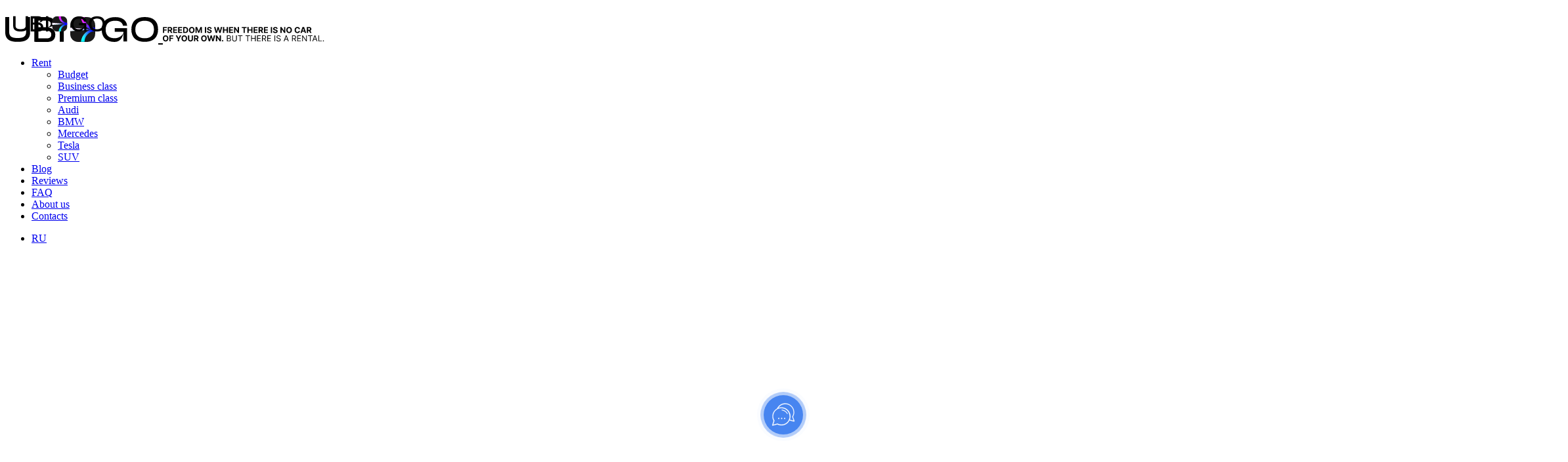

--- FILE ---
content_type: text/html; charset=UTF-8
request_url: https://ubigo.ae/rent/hyundai-creta/
body_size: 26821
content:
    <!DOCTYPE html>
    <html lang="en-GB">
    <head>
        <!-- single-product -->
        <meta http-equiv="X-UA-Compatible" content="IE=edge">
        <meta charset="UTF-8">
        <!-- <meta name="viewport" content="width=device-width, initial-scale=1.0" > -->
        <meta name="viewport" content="width=device-width, initial-scale=1, maximum-scale=1, user-scalable=no">
		<meta name="google-site-verification" content="1ZGComWarkHo0jpaVuC9cmpWhM37_F47SZ66xDdqDyo" />
        <link rel="profile" href="https://gmpg.org/xfn/11">
        <title>Rent a Hyundai Creta in Dubai for a day, a week, a month | Hyundai Creta rental in Dubai</title>
        <meta name='robots' content='index, follow, max-image-preview:large, max-snippet:-1, max-video-preview:-1' />
<link rel="alternate" href="https://ubigo.ae/rent/hyundai-creta/" hreflang="en" />
<link rel="alternate" href="https://ubigo.ae/ru/arenda/hyundai-creta-2/" hreflang="ru" />
<link rel="alternate" href="https://ubigo.ae/rent/hyundai-creta/" hreflang="x-default" />

	<!-- This site is optimized with the Yoast SEO plugin v23.0 - https://yoast.com/wordpress/plugins/seo/ -->
	<meta name="description" content="Hyundai Creta rental in Dubai: monthly and long-term car rental, car rental at Dubai airport ✔️ One of the lowest prices from 160 AED ? We deliver and pick up a car from anywhere in Dubai" />
	<link rel="canonical" href="https://ubigo.ae/rent/hyundai-creta/" />
	<meta property="og:locale" content="en_GB" />
	<meta property="og:locale:alternate" content="ru_RU" />
	<meta property="og:type" content="article" />
	<meta property="og:title" content="Rent a Hyundai Creta in Dubai for a day, a week, a month | Hyundai Creta rental in Dubai" />
	<meta property="og:description" content="Hyundai Creta rental in Dubai: monthly and long-term car rental, car rental at Dubai airport ✔️ One of the lowest prices from 160 AED ? We deliver and pick up a car from anywhere in Dubai" />
	<meta property="og:url" content="https://ubigo.ae/rent/hyundai-creta/" />
	<meta property="og:site_name" content="Ubigo" />
	<meta property="article:published_time" content="2023-05-08T12:16:53+00:00" />
	<meta property="article:modified_time" content="2024-02-27T09:00:50+00:00" />
	<meta property="og:image" content="https://ubigo.ae/wp-content/uploads/2023/05/2023_Hyundai_Creta_Exterior_01.jpg" />
	<meta property="og:image:width" content="1200" />
	<meta property="og:image:height" content="675" />
	<meta property="og:image:type" content="image/jpeg" />
	<meta name="author" content="UbiGo" />
	<meta name="twitter:card" content="summary_large_image" />
	<meta name="twitter:label1" content="Written by" />
	<meta name="twitter:data1" content="UbiGo" />
	<meta name="twitter:label2" content="Estimated reading time" />
	<meta name="twitter:data2" content="3 minutes" />
	<script type="application/ld+json" class="yoast-schema-graph">{"@context":"https://schema.org","@graph":[{"@type":"WebPage","@id":"https://ubigo.ae/rent/hyundai-creta/","url":"https://ubigo.ae/rent/hyundai-creta/","name":"Rent a Hyundai Creta in Dubai for a day, a week, a month | Hyundai Creta rental in Dubai","isPartOf":{"@id":"https://ubigo.ae/#website"},"primaryImageOfPage":{"@id":"https://ubigo.ae/rent/hyundai-creta/#primaryimage"},"image":{"@id":"https://ubigo.ae/rent/hyundai-creta/#primaryimage"},"thumbnailUrl":"https://ubigo.ae/wp-content/uploads/2023/05/2023_Hyundai_Creta_Exterior_01.jpg","datePublished":"2023-05-08T12:16:53+00:00","dateModified":"2024-02-27T09:00:50+00:00","author":{"@id":"https://ubigo.ae/#/schema/person/4e35a67c3ffb5a7bf33a2f94a0f5c652"},"description":"Hyundai Creta rental in Dubai: monthly and long-term car rental, car rental at Dubai airport ✔️ One of the lowest prices from 160 AED ? We deliver and pick up a car from anywhere in Dubai","inLanguage":"en-GB","potentialAction":[{"@type":"ReadAction","target":["https://ubigo.ae/rent/hyundai-creta/"]}]},{"@type":"ImageObject","inLanguage":"en-GB","@id":"https://ubigo.ae/rent/hyundai-creta/#primaryimage","url":"https://ubigo.ae/wp-content/uploads/2023/05/2023_Hyundai_Creta_Exterior_01.jpg","contentUrl":"https://ubigo.ae/wp-content/uploads/2023/05/2023_Hyundai_Creta_Exterior_01.jpg","width":1200,"height":675},{"@type":"WebSite","@id":"https://ubigo.ae/#website","url":"https://ubigo.ae/","name":"Ubigo","description":"","potentialAction":[{"@type":"SearchAction","target":{"@type":"EntryPoint","urlTemplate":"https://ubigo.ae/?s={search_term_string}"},"query-input":"required name=search_term_string"}],"inLanguage":"en-GB"},{"@type":"Person","@id":"https://ubigo.ae/#/schema/person/4e35a67c3ffb5a7bf33a2f94a0f5c652","name":"UbiGo","image":{"@type":"ImageObject","inLanguage":"en-GB","@id":"https://ubigo.ae/#/schema/person/image/","url":"https://secure.gravatar.com/avatar/fa8fa21bb179a4e56be5598ef06ff592?s=96&d=mm&r=g","contentUrl":"https://secure.gravatar.com/avatar/fa8fa21bb179a4e56be5598ef06ff592?s=96&d=mm&r=g","caption":"UbiGo"},"sameAs":["https://ubigo.ae"],"url":"https://ubigo.ae/author/admin/"}]}</script>
	<!-- / Yoast SEO plugin. -->


<link rel="alternate" type="application/rss+xml" title="Ubigo &raquo; Hyundai Creta Comments Feed" href="https://ubigo.ae/rent/hyundai-creta/feed/" />
<link rel='stylesheet' id='wp-block-library-css' href='https://ubigo.ae/wp-includes/css/dist/block-library/style.min.css?ver=6.5.5' type='text/css' media='all' />
<style id='classic-theme-styles-inline-css' type='text/css'>
/*! This file is auto-generated */
.wp-block-button__link{color:#fff;background-color:#32373c;border-radius:9999px;box-shadow:none;text-decoration:none;padding:calc(.667em + 2px) calc(1.333em + 2px);font-size:1.125em}.wp-block-file__button{background:#32373c;color:#fff;text-decoration:none}
</style>
<style id='global-styles-inline-css' type='text/css'>
body{--wp--preset--color--black: #000000;--wp--preset--color--cyan-bluish-gray: #abb8c3;--wp--preset--color--white: #ffffff;--wp--preset--color--pale-pink: #f78da7;--wp--preset--color--vivid-red: #cf2e2e;--wp--preset--color--luminous-vivid-orange: #ff6900;--wp--preset--color--luminous-vivid-amber: #fcb900;--wp--preset--color--light-green-cyan: #7bdcb5;--wp--preset--color--vivid-green-cyan: #00d084;--wp--preset--color--pale-cyan-blue: #8ed1fc;--wp--preset--color--vivid-cyan-blue: #0693e3;--wp--preset--color--vivid-purple: #9b51e0;--wp--preset--gradient--vivid-cyan-blue-to-vivid-purple: linear-gradient(135deg,rgba(6,147,227,1) 0%,rgb(155,81,224) 100%);--wp--preset--gradient--light-green-cyan-to-vivid-green-cyan: linear-gradient(135deg,rgb(122,220,180) 0%,rgb(0,208,130) 100%);--wp--preset--gradient--luminous-vivid-amber-to-luminous-vivid-orange: linear-gradient(135deg,rgba(252,185,0,1) 0%,rgba(255,105,0,1) 100%);--wp--preset--gradient--luminous-vivid-orange-to-vivid-red: linear-gradient(135deg,rgba(255,105,0,1) 0%,rgb(207,46,46) 100%);--wp--preset--gradient--very-light-gray-to-cyan-bluish-gray: linear-gradient(135deg,rgb(238,238,238) 0%,rgb(169,184,195) 100%);--wp--preset--gradient--cool-to-warm-spectrum: linear-gradient(135deg,rgb(74,234,220) 0%,rgb(151,120,209) 20%,rgb(207,42,186) 40%,rgb(238,44,130) 60%,rgb(251,105,98) 80%,rgb(254,248,76) 100%);--wp--preset--gradient--blush-light-purple: linear-gradient(135deg,rgb(255,206,236) 0%,rgb(152,150,240) 100%);--wp--preset--gradient--blush-bordeaux: linear-gradient(135deg,rgb(254,205,165) 0%,rgb(254,45,45) 50%,rgb(107,0,62) 100%);--wp--preset--gradient--luminous-dusk: linear-gradient(135deg,rgb(255,203,112) 0%,rgb(199,81,192) 50%,rgb(65,88,208) 100%);--wp--preset--gradient--pale-ocean: linear-gradient(135deg,rgb(255,245,203) 0%,rgb(182,227,212) 50%,rgb(51,167,181) 100%);--wp--preset--gradient--electric-grass: linear-gradient(135deg,rgb(202,248,128) 0%,rgb(113,206,126) 100%);--wp--preset--gradient--midnight: linear-gradient(135deg,rgb(2,3,129) 0%,rgb(40,116,252) 100%);--wp--preset--font-size--small: 13px;--wp--preset--font-size--medium: 20px;--wp--preset--font-size--large: 36px;--wp--preset--font-size--x-large: 42px;--wp--preset--spacing--20: 0.44rem;--wp--preset--spacing--30: 0.67rem;--wp--preset--spacing--40: 1rem;--wp--preset--spacing--50: 1.5rem;--wp--preset--spacing--60: 2.25rem;--wp--preset--spacing--70: 3.38rem;--wp--preset--spacing--80: 5.06rem;--wp--preset--shadow--natural: 6px 6px 9px rgba(0, 0, 0, 0.2);--wp--preset--shadow--deep: 12px 12px 50px rgba(0, 0, 0, 0.4);--wp--preset--shadow--sharp: 6px 6px 0px rgba(0, 0, 0, 0.2);--wp--preset--shadow--outlined: 6px 6px 0px -3px rgba(255, 255, 255, 1), 6px 6px rgba(0, 0, 0, 1);--wp--preset--shadow--crisp: 6px 6px 0px rgba(0, 0, 0, 1);}:where(.is-layout-flex){gap: 0.5em;}:where(.is-layout-grid){gap: 0.5em;}body .is-layout-flex{display: flex;}body .is-layout-flex{flex-wrap: wrap;align-items: center;}body .is-layout-flex > *{margin: 0;}body .is-layout-grid{display: grid;}body .is-layout-grid > *{margin: 0;}:where(.wp-block-columns.is-layout-flex){gap: 2em;}:where(.wp-block-columns.is-layout-grid){gap: 2em;}:where(.wp-block-post-template.is-layout-flex){gap: 1.25em;}:where(.wp-block-post-template.is-layout-grid){gap: 1.25em;}.has-black-color{color: var(--wp--preset--color--black) !important;}.has-cyan-bluish-gray-color{color: var(--wp--preset--color--cyan-bluish-gray) !important;}.has-white-color{color: var(--wp--preset--color--white) !important;}.has-pale-pink-color{color: var(--wp--preset--color--pale-pink) !important;}.has-vivid-red-color{color: var(--wp--preset--color--vivid-red) !important;}.has-luminous-vivid-orange-color{color: var(--wp--preset--color--luminous-vivid-orange) !important;}.has-luminous-vivid-amber-color{color: var(--wp--preset--color--luminous-vivid-amber) !important;}.has-light-green-cyan-color{color: var(--wp--preset--color--light-green-cyan) !important;}.has-vivid-green-cyan-color{color: var(--wp--preset--color--vivid-green-cyan) !important;}.has-pale-cyan-blue-color{color: var(--wp--preset--color--pale-cyan-blue) !important;}.has-vivid-cyan-blue-color{color: var(--wp--preset--color--vivid-cyan-blue) !important;}.has-vivid-purple-color{color: var(--wp--preset--color--vivid-purple) !important;}.has-black-background-color{background-color: var(--wp--preset--color--black) !important;}.has-cyan-bluish-gray-background-color{background-color: var(--wp--preset--color--cyan-bluish-gray) !important;}.has-white-background-color{background-color: var(--wp--preset--color--white) !important;}.has-pale-pink-background-color{background-color: var(--wp--preset--color--pale-pink) !important;}.has-vivid-red-background-color{background-color: var(--wp--preset--color--vivid-red) !important;}.has-luminous-vivid-orange-background-color{background-color: var(--wp--preset--color--luminous-vivid-orange) !important;}.has-luminous-vivid-amber-background-color{background-color: var(--wp--preset--color--luminous-vivid-amber) !important;}.has-light-green-cyan-background-color{background-color: var(--wp--preset--color--light-green-cyan) !important;}.has-vivid-green-cyan-background-color{background-color: var(--wp--preset--color--vivid-green-cyan) !important;}.has-pale-cyan-blue-background-color{background-color: var(--wp--preset--color--pale-cyan-blue) !important;}.has-vivid-cyan-blue-background-color{background-color: var(--wp--preset--color--vivid-cyan-blue) !important;}.has-vivid-purple-background-color{background-color: var(--wp--preset--color--vivid-purple) !important;}.has-black-border-color{border-color: var(--wp--preset--color--black) !important;}.has-cyan-bluish-gray-border-color{border-color: var(--wp--preset--color--cyan-bluish-gray) !important;}.has-white-border-color{border-color: var(--wp--preset--color--white) !important;}.has-pale-pink-border-color{border-color: var(--wp--preset--color--pale-pink) !important;}.has-vivid-red-border-color{border-color: var(--wp--preset--color--vivid-red) !important;}.has-luminous-vivid-orange-border-color{border-color: var(--wp--preset--color--luminous-vivid-orange) !important;}.has-luminous-vivid-amber-border-color{border-color: var(--wp--preset--color--luminous-vivid-amber) !important;}.has-light-green-cyan-border-color{border-color: var(--wp--preset--color--light-green-cyan) !important;}.has-vivid-green-cyan-border-color{border-color: var(--wp--preset--color--vivid-green-cyan) !important;}.has-pale-cyan-blue-border-color{border-color: var(--wp--preset--color--pale-cyan-blue) !important;}.has-vivid-cyan-blue-border-color{border-color: var(--wp--preset--color--vivid-cyan-blue) !important;}.has-vivid-purple-border-color{border-color: var(--wp--preset--color--vivid-purple) !important;}.has-vivid-cyan-blue-to-vivid-purple-gradient-background{background: var(--wp--preset--gradient--vivid-cyan-blue-to-vivid-purple) !important;}.has-light-green-cyan-to-vivid-green-cyan-gradient-background{background: var(--wp--preset--gradient--light-green-cyan-to-vivid-green-cyan) !important;}.has-luminous-vivid-amber-to-luminous-vivid-orange-gradient-background{background: var(--wp--preset--gradient--luminous-vivid-amber-to-luminous-vivid-orange) !important;}.has-luminous-vivid-orange-to-vivid-red-gradient-background{background: var(--wp--preset--gradient--luminous-vivid-orange-to-vivid-red) !important;}.has-very-light-gray-to-cyan-bluish-gray-gradient-background{background: var(--wp--preset--gradient--very-light-gray-to-cyan-bluish-gray) !important;}.has-cool-to-warm-spectrum-gradient-background{background: var(--wp--preset--gradient--cool-to-warm-spectrum) !important;}.has-blush-light-purple-gradient-background{background: var(--wp--preset--gradient--blush-light-purple) !important;}.has-blush-bordeaux-gradient-background{background: var(--wp--preset--gradient--blush-bordeaux) !important;}.has-luminous-dusk-gradient-background{background: var(--wp--preset--gradient--luminous-dusk) !important;}.has-pale-ocean-gradient-background{background: var(--wp--preset--gradient--pale-ocean) !important;}.has-electric-grass-gradient-background{background: var(--wp--preset--gradient--electric-grass) !important;}.has-midnight-gradient-background{background: var(--wp--preset--gradient--midnight) !important;}.has-small-font-size{font-size: var(--wp--preset--font-size--small) !important;}.has-medium-font-size{font-size: var(--wp--preset--font-size--medium) !important;}.has-large-font-size{font-size: var(--wp--preset--font-size--large) !important;}.has-x-large-font-size{font-size: var(--wp--preset--font-size--x-large) !important;}
.wp-block-navigation a:where(:not(.wp-element-button)){color: inherit;}
:where(.wp-block-post-template.is-layout-flex){gap: 1.25em;}:where(.wp-block-post-template.is-layout-grid){gap: 1.25em;}
:where(.wp-block-columns.is-layout-flex){gap: 2em;}:where(.wp-block-columns.is-layout-grid){gap: 2em;}
.wp-block-pullquote{font-size: 1.5em;line-height: 1.6;}
</style>
<link rel="https://api.w.org/" href="https://ubigo.ae/wp-json/" /><link rel="alternate" type="application/json" href="https://ubigo.ae/wp-json/wp/v2/posts/446" /><link rel="EditURI" type="application/rsd+xml" title="RSD" href="https://ubigo.ae/xmlrpc.php?rsd" />
<meta name="generator" content="WordPress 6.5.5" />
<link rel='shortlink' href='https://ubigo.ae/?p=446' />
<link rel="alternate" type="application/json+oembed" href="https://ubigo.ae/wp-json/oembed/1.0/embed?url=https%3A%2F%2Fubigo.ae%2Frent%2Fhyundai-creta%2F" />
<link rel="alternate" type="text/xml+oembed" href="https://ubigo.ae/wp-json/oembed/1.0/embed?url=https%3A%2F%2Fubigo.ae%2Frent%2Fhyundai-creta%2F&#038;format=xml" />

<!-- Meta Pixel Code -->
<script type='text/javascript'>
!function(f,b,e,v,n,t,s){if(f.fbq)return;n=f.fbq=function(){n.callMethod?
n.callMethod.apply(n,arguments):n.queue.push(arguments)};if(!f._fbq)f._fbq=n;
n.push=n;n.loaded=!0;n.version='2.0';n.queue=[];t=b.createElement(e);t.async=!0;
t.src=v;s=b.getElementsByTagName(e)[0];s.parentNode.insertBefore(t,s)}(window,
document,'script','https://connect.facebook.net/en_US/fbevents.js?v=next');
</script>
<!-- End Meta Pixel Code -->

      <script type='text/javascript'>
        var url = window.location.origin + '?ob=open-bridge';
        fbq('set', 'openbridge', '2531120977049204', url);
      </script>
    <script type='text/javascript'>fbq('init', '2531120977049204', {}, {
    "agent": "wordpress-6.5.5-3.0.16"
})</script><script type='text/javascript'>
    fbq('track', 'PageView', []);
  </script>
<!-- Meta Pixel Code -->
<noscript>
<img height="1" width="1" style="display:none" alt="fbpx"
src="https://www.facebook.com/tr?id=2531120977049204&ev=PageView&noscript=1" />
</noscript>
<!-- End Meta Pixel Code -->
<link rel="icon" href="https://ubigo.ae/wp-content/uploads/2023/07/cropped-favicon-32x32.png" sizes="32x32" />
<link rel="icon" href="https://ubigo.ae/wp-content/uploads/2023/07/cropped-favicon-192x192.png" sizes="192x192" />
<link rel="apple-touch-icon" href="https://ubigo.ae/wp-content/uploads/2023/07/cropped-favicon-180x180.png" />
<meta name="msapplication-TileImage" content="https://ubigo.ae/wp-content/uploads/2023/07/cropped-favicon-270x270.png" />
		<style type="text/css" id="wp-custom-css">
			div.t-records {
    opacity: 1;
    background: #fff;
    width: 100%;
    z-index: 99;
}
@media screen and (max-width: 980px) {
	.t-screenmin-980px {
		display: block !important;
		width: 100%;
    top: 0;
    position: fixed;
    background: #fff;
    z-index: 99;
	}
	
	.t228__centercontainer {
		display: flex;
    flex-direction: column;
    justify-content: center;
	}
	
	.t228__centercontainer .menu {
    padding: 0;
    text-align: center !important;
  }
	
	#rec504382657 .t228__leftcontainer {
		display: none;
	}
}
		</style>
		        <!-- HTML5 Shim and Respond.js IE8 support of HTML5 elements and media queries -->
        <!-- WARNING: Respond.js doesn't work if you view the page via file:// -->
        <!--[if lt IE 9]>
        <script src="https://oss.maxcdn.com/html5shiv/3.7.2/html5shiv.min.js"></script>
        <script src="https://oss.maxcdn.com/respond/1.4.2/respond.min.js"></script>
        <![endif]-->
        <link rel="shortcut icon" href="/favicon.ico" type="image/x-icon">

        <!-- <link rel="preconnect" href="https://fonts.gstatic.com">
        <link href="https://fonts.googleapis.com/css2?family=Roboto:wght@300;400;500;700&subset=latin,cyrillic" rel="stylesheet"> -->

        <link rel="preconnect" href="https://fonts.googleapis.com">
        <link rel="preconnect" href="https://fonts.gstatic.com" crossorigin>
        <link href="https://fonts.googleapis.com/css2?family=Inter:wght@300;400;500;600;700&display=swap" rel="stylesheet">
        
        <link rel="stylesheet" type="text/css" href="https://ubigo.ae/wp-content/themes/ubigo/main.css?1720550780">
        <script src="https://ubigo.ae/wp-content/themes/ubigo/js/main.js?1720550780"></script>

        <script type="text/javascript">window.dataLayer = window.dataLayer || [];</script>
        <script type="text/javascript">(function(w,d,s,l,i){w[l]=w[l]||[];w[l].push({'gtm.start':
                new Date().getTime(),event:'gtm.js'});var f=d.getElementsByTagName(s)[0],
            j=d.createElement(s),dl=l!='dataLayer'?'&l='+l:'';j.async=true;j.src=
            'https://www.googletagmanager.com/gtm.js?id='+i+dl;f.parentNode.insertBefore(j,f);
        })(window,document,'script','dataLayer','GTM-PPKVR27');
        </script>
        <script type="text/javascript" data-tilda-cookie-type="analytics">window.mainTracker='gtag';
        window.gtagTrackerID = 'G-0P6H43W2FF';
        function gtag(){dataLayer.push(arguments);}
        setTimeout(function(){ (function(w,d,s,i){
            var f=d.getElementsByTagName(s)[0],
                j=d.createElement(s);j.async=true;j.src='https://www.googletagmanager.com/gtag/js?id='+i;f.parentNode.insertBefore(j,f);
            gtag('js', new Date());
            gtag('config',i,{});
        })(window,document,'script',window.gtagTrackerID);
        }, 2000);
        </script>
        <script>var insuranceValues = {'standart_1_6_days' : 0.18,'standart_7_28_days' : 0.14,'standart_30_days' : 0.1,'business_1_6_days' : 0.26,'business_7_28_days' : 0.21,'business_30_days' : 0.15,'premium_1_6_days' : 0.36,'premium_7_28_days' : 0.28,'premium_30_days' : 0.2,};var rent_7_30_days = 0.15;var rent_30_days = 0.35;</script>
        <style>
            .ins-info {
                width: 100%;
                height: 100%;
                position: fixed;
                display: flex;
                justify-content: center;
                align-items: center;
                z-index: 100002;
                top: -100%;
                left: 0;
                background: #333333;
            }
            .ins-info.active {
                top: 0;
            }
            .ins-info-inner {
                display: flex;
                position: relative;
                height: 100%;
            }
            .close-ins {
                position: absolute;
                top: 25px;
                right: -50px;
                cursor: pointer;
            }
            .ins-info.active img {
                height: auto;
                width: 100%;
            }
            .insurance-info {
                cursor: pointer;
                text-decoration: underline;
            }
            @media screen and (max-width: 640px) {
                .close-ins {
                    position: absolute;
                    top: -36px;
                    right: 18px;
                }
                .ins-info.active .ins-info-inner {
                    height: auto;
                }
            }
            @media screen and (max-width: 980px) {
                        #rec504382657 .t228__leftcontainer {
                            padding: 20px;
                        }
                        #rec504382657 .t228__imglogo {
                            padding: 20px 0;
                        }
                        #rec504382657 .t228 {
                            position: static;
                        }
                    }
                    #rec504382657 .t-menu__link-item{
                                outline: none;
                            }
                            #rec504382657 .t-menu__link-item:focus-visible{
                                outline: 5px auto rgba(0, 150, 255, 1);
                                -webkit-outline: 5px auto rgba(0, 150, 255, 1);
                                -moz-outline: 5px auto rgba(0, 150, 255, 1);
                                -ms-outline: 5px auto rgba(0, 150, 255, 1);
                                -o-outline: 5px auto rgba(0, 150, 255, 1);
                            }
                            @supports (overflow:-webkit-marquee) and (justify-content:inherit)
                            {
                                #rec504382657 .t-menu__link-item,
                                #rec504382657 .t-menu__link-item.t-active {
                                    opacity: 1 !important;
                                }
                            }
                                #rec476350313 .t135 {
                                position: fixed;
                                top: 18px;
                                left: 20px;
                                max-width: 140px;
                                width: 100%;
                            }
        </style>
    </head>
    <body class="post-template post-template-single-product post-template-single-product-php single single-post postid-446 single-format-standard">
        <div class="bg-w"></div>
    <div class="ins-info">
        <div class="ins-info-inner">
            <span class="close-ins">
                <svg role="presentation" class="t706__close-icon t706__cartwin-close-icon" width="23px" height="23px" viewBox="0 0 23 23" version="1.1" xmlns="http://www.w3.org/2000/svg" xmlns:xlink="http://www.w3.org/1999/xlink">
                                            <g stroke="none" stroke-width="1" fill="#fff" fill-rule="evenodd">
                                                <rect transform="translate(11.313708, 11.313708) rotate(-45.000000) translate(-11.313708, -11.313708) " x="10.3137085" y="-3.6862915" width="2" height="30"></rect>
                                                <rect transform="translate(11.313708, 11.313708) rotate(-315.000000) translate(-11.313708, -11.313708) " x="10.3137085" y="-3.6862915" width="2" height="30"></rect>
                                            </g>
                                        </svg>
            </span>
            <img src="https://ubigo.ae/wp-content/themes/ubigo/images/insurance-info.jpg">
        </div>
    </div>
    <div id="allrecords" class="t-records" data-hook="blocks-collection-content-node" data-tilda-project-id="5806961" data-tilda-page-id="28877266" data-tilda-page-alias="ubigo" data-tilda-formskey="5837d5559faaaf3977fe7cb775806961" data-tilda-lazy="yes" data-tilda-project-lang="EN">
        <!--header-->
        <header id="t-header" class="t-records" data-hook="blocks-collection-content-node" data-tilda-project-id="5806961" data-tilda-page-id="31167200" data-tilda-formskey="5837d5559faaaf3977fe7cb775806961" data-tilda-lazy="yes" data-tilda-project-lang="EN">
            <div id="rec504382657" class="r t-rec t-screenmin-980px" style=" " data-animationappear="off" data-record-type="257" data-screen-min="980px" >
                <!-- T228 -->
                <div id="nav504382657marker"></div>
                <div class="tmenu-mobile" >
                    <div class="tmenu-mobile__container">
                        <div class="tmenu-mobile__text t-name t-name_md">&nbsp;</div>
                        <div class="t-menuburger t-menuburger_first "><span style="background-color:#000000;"></span><span style="background-color:#000000;"></span><span style="background-color:#000000;"></span><span style="background-color:#000000;"></span></div>
                        <script>function t_menuburger_init(recid) {
                            var rec = document.querySelector('#rec' + recid);
                            if (!rec) return;
                            var burger = rec.querySelector('.t-menuburger');
                            if (!burger) return;
                            var isSecondStyle = burger.classList.contains('t-menuburger_second');
                            if (isSecondStyle && !window.isMobile && !('ontouchend' in document)) {
                                burger.addEventListener('mouseenter', function() {
                                    if (burger.classList.contains('t-menuburger-opened')) return;
                                    burger.classList.remove('t-menuburger-unhovered');
                                    burger.classList.add('t-menuburger-hovered');
                                });
                                burger.addEventListener('mouseleave', function() {
                                    if (burger.classList.contains('t-menuburger-opened')) return;
                                    burger.classList.remove('t-menuburger-hovered');
                                    burger.classList.add('t-menuburger-unhovered');
                                    setTimeout(function() {
                                        burger.classList.remove('t-menuburger-unhovered');
                                    }, 300);
                                });
                            }
                            burger.addEventListener('click', function() {
                                if (!burger.closest('.tmenu-mobile') &&
                                    !burger.closest('.t450__burger_container') &&
                                    !burger.closest('.t466__container') &&
                                    !burger.closest('.t204__burger')) {
                                    burger.classList.toggle('t-menuburger-opened');
                                    burger.classList.remove('t-menuburger-unhovered');
                                }
                            });
                            var menu = rec.querySelector('[data-menu="yes"]');
                            if (!menu) return;
                            var menuLinks = menu.querySelectorAll('.t-menu__link-item');
                            var submenuClassList = ['t978__menu-link_hook', 't978__tm-link', 't966__tm-link', 't794__tm-link', 't-menusub__target-link'];
                            Array.prototype.forEach.call(menuLinks, function (link) {
                                link.addEventListener('click', function () {
                                    var isSubmenuHook = submenuClassList.some(function (submenuClass) {
                                        return link.classList.contains(submenuClass);
                                    });
                                    if (isSubmenuHook) return;
                                    burger.classList.remove('t-menuburger-opened');
                                });
                            });
                            menu.addEventListener('clickedAnchorInTooltipMenu', function () {
                                burger.classList.remove('t-menuburger-opened');
                            });
                        }
                        t_onReady(function() {
                            t_onFuncLoad('t_menuburger_init', function(){t_menuburger_init('504382657');});
                            $('li.menu-item-has-children').hover(
                                function() {
                                    var subMenu = $(this).children('.sub-menu');
                                        subMenu.toggleClass('active');
                                }
                            );
                        });
                        </script>
                    </div>
                </div>
                <div id="nav504382657" class="t228 t228__positionfixed tmenu-mobile__menucontent_hidden" data-navmarker="nav504382657marker" data-appearoffset="" data-bgopacity-two="90" data-menushadow="" data-bgopacity="0.90" data-bgcolor-rgba-afterscroll="rgba(255,255,255,0.90)" data-menu-items-align="right" data-menu="yes">
                    <div class="t-container">
                        <div class="t228__maincontainer_wrapper">
                            <div class="t228__maincontainer">
                                <div class="t228__leftside">
                                    <div class="t228__leftcontainer">
                                        <a href="/" class="t228__imgwrapper" style="color:#000000;font-size:28px;font-weight:500;text-transform:uppercase;">
                                            <img class="t228__imglogo t228__imglogomobile" src="https://ubigo.ae/wp-content/themes/ubigo/images/logo.svg" alt="logo">
                                        </a>
                                        <span>
                                            <img src="https://ubigo.ae/wp-content/themes/ubigo/images/logo-txt.svg">
                                        </span>
                                    </div>
                                </div> 
                                <div class="t228__centerside t228__menualign_right">
                                    <nav class="t228__centercontainer"
                                         aria-label="Main sections of the page">
                                        
                                         <ul id="menu-header_menu_en_gb" class="menu"><li id="menu-item-1036" class="menu-item menu-item-type-taxonomy menu-item-object-category current-post-ancestor current-menu-parent current-post-parent menu-item-has-children menu-item-1036"><a href="https://ubigo.ae/rent/">Rent</a>
<ul class="sub-menu">
	<li id="menu-item-1053" class="menu-item menu-item-type-taxonomy menu-item-object-category menu-item-1053"><a href="https://ubigo.ae/cheap-car/">Budget</a></li>
	<li id="menu-item-1097" class="menu-item menu-item-type-taxonomy menu-item-object-category menu-item-1097"><a href="https://ubigo.ae/business-class-en/">Business class</a></li>
	<li id="menu-item-1054" class="menu-item menu-item-type-taxonomy menu-item-object-category menu-item-1054"><a href="https://ubigo.ae/premium-car/">Premium class</a></li>
	<li id="menu-item-1329" class="menu-item menu-item-type-taxonomy menu-item-object-category menu-item-1329"><a href="https://ubigo.ae/audi/">Audi</a></li>
	<li id="menu-item-1330" class="menu-item menu-item-type-taxonomy menu-item-object-category menu-item-1330"><a href="https://ubigo.ae/bmw/">BMW</a></li>
	<li id="menu-item-1331" class="menu-item menu-item-type-taxonomy menu-item-object-category menu-item-1331"><a href="https://ubigo.ae/mercedes/">Mercedes</a></li>
	<li id="menu-item-1337" class="menu-item menu-item-type-taxonomy menu-item-object-category menu-item-1337"><a href="https://ubigo.ae/tesla/">Tesla</a></li>
	<li id="menu-item-1332" class="menu-item menu-item-type-taxonomy menu-item-object-category menu-item-1332"><a href="https://ubigo.ae/suv/">SUV</a></li>
</ul>
</li>
<li id="menu-item-1037" class="menu-item menu-item-type-taxonomy menu-item-object-category menu-item-1037"><a href="https://ubigo.ae/blog/">Blog</a></li>
<li id="menu-item-1041" class="menu-item menu-item-type-post_type menu-item-object-page menu-item-1041"><a href="https://ubigo.ae/reviews/">Reviews</a></li>
<li id="menu-item-1040" class="menu-item menu-item-type-post_type menu-item-object-page menu-item-1040"><a href="https://ubigo.ae/faq/">FAQ</a></li>
<li id="menu-item-1038" class="menu-item menu-item-type-post_type menu-item-object-page menu-item-1038"><a href="https://ubigo.ae/about-us/">About us</a></li>
<li id="menu-item-1039" class="menu-item menu-item-type-post_type menu-item-object-page menu-item-1039"><a href="https://ubigo.ae/contacts/">Contacts</a></li>
</ul>                                    </nav>
                                </div>
                                <div class="t228__rightside">
                                    <div class="t228__rightcontainer">
                                        <div class="t228__right_langs">
                                            <div class="t228__right_buttons_wrap">
                                                <div class="t228__right_langs_lang"><ul>	<li class="lang-item lang-item-6 lang-item-ru lang-item-first"><a  lang="ru-RU" hreflang="ru-RU" href="https://ubigo.ae/ru/arenda/hyundai-creta-2/">RU</a></li>
</ul></div>
                                            </div>
                                        </div>
                                    </div>
                                </div>
                            </div>
                        </div>
                    </div>
                </div>
                <script>window.addEventListener('resize', t_throttle(function () {
                    t_onFuncLoad('t_menu__setBGcolor', function () {
                        t_menu__setBGcolor('504382657', '.t228');
                    });
                }));
                t_onReady(function () {
                    t_onFuncLoad('t_menu__highlightActiveLinks', function () {
                        t_menu__highlightActiveLinks('.t228__list_item a');
                    });
                    t_onFuncLoad('t_menu__findAnchorLinks', function () {
                        t_menu__findAnchorLinks('504382657', '.t228__list_item a');
                    });
                    t_onFuncLoad('t228__init', function () {
                        t228__init('504382657');
                    });
                    t_onFuncLoad('t_menu__setBGcolor', function () {
                        t_menu__setBGcolor('504382657', '.t228');
                    });
                    t_onFuncLoad('t_menu__changeBgOpacity', function () {
                        t_menu__changeBgOpacity('504382657', '.t228');
                        window.addEventListener('scroll', t_throttle(function () {
                            t_menu__changeBgOpacity('504382657', '.t228');
                        }));
                    });
                    t_onFuncLoad('t_menu__createMobileMenu', function () {
                        t_menu__createMobileMenu('504382657', '.t228');
                    });
                });
                </script><!--[if IE 8]>
                <style>#rec504382657 .t228 {
                    filter: progid:DXImageTransform.Microsoft.gradient(startColorStr='#D9ffffff', endColorstr='#D9ffffff');
                }
                </style>
                <![endif]-->
                
            </div>
        </header>
        <!--/header-->
        <div id="rec476350313" class="r t-rec t-screenmax-980px" style="background-color:#ffffff; " data-record-type="145" data-screen-max="980px" data-bg-color="#ffffff">
            <!-- T135 -->
            <div class="t135"><a href="/"><img class="t135__img"
                                               src="https://ubigo.ae/wp-content/themes/ubigo/images/_2.svg"
                                               style="max-width: 140px; width: 100%; display: inline-block;" alt="logo"></a></div>
        </div><div id="rec1" class="r t-rec">
   <div class="t-store t-store__prod-snippet__container">
      <div class="js-store-product js-product t-store__product-snippet" data-product-lid="446" data-product-uid="446" itemscope itemtype="http://schema.org/Product">
         <meta itemprop="productID" content="446" />
         <div class="t-container">
            <div>
               <div class="t-store__prod-popup__slider js-store-prod-slider t-store__prod-popup__col-left t-col t-col_6" data-hover-zoom="yes">
                  <meta itemprop="image" content="https://ubigo.ae/wp-content/uploads/2023/05/2023_Hyundai_Creta_Exterior_01.jpg">
                  <div class="js-product-img" style="width:100%;padding-bottom:75%;background-image: url(https://ubigo.ae/wp-content/uploads/2023/05/2023_Hyundai_Creta_Exterior_01.jpg);background-size:cover;opacity:0;">
                  </div>
               </div>
               <div class="t-store__prod-popup__info t-align_left t-store__prod-popup__col-right t-col t-col_6">

                  <div class="product-info-wrapper">
                     <div class="product-info-left">
                        <div class="product-info-left-top">
                           <div class="t-store__prod-popup__title-wrapper">
                              <div class="breadcrumbs" itemscope itemtype="http://schema.org/BreadcrumbList"><span itemprop="itemListElement" itemscope itemtype="http://schema.org/ListItem"><a class="breadcrumbs__link" href="https://ubigo.ae/" itemprop="item"><span itemprop="name">Main</span></a><meta itemprop="position" content="1" /></span><span class="sep"> / </span><span itemprop="itemListElement" itemscope itemtype="http://schema.org/ListItem"><a class="breadcrumbs__link" href="https://ubigo.ae/rent/" itemprop="item"><span itemprop="name">Rent</span></a><meta itemprop="position" content="2" /></span><span class="sep"> / </span><span itemprop="itemListElement" itemscope="" itemtype="https://schema.org/ListItem" class="current"><span itemprop="name">Hyundai Creta<meta itemprop="position" content="3" /></span><meta itemprop="item" content="https://ubigo.ae/rent/hyundai-creta/"></span></div><!-- .breadcrumbs -->                              <h1 class="js-store-prod-name js-product-name t-store__prod-popup__name t-name t-name_xl" itemprop="name" style="font-weight:700;">Hyundai Creta</h1>
                              <div class="t-store__prod-popup__sku t-descr t-descr_xxs">
                                 <span class="js-store-prod-sku js-product-sku" >
                                 </span>
                              </div>
                           </div>
                           <div itemprop="offers" itemscope itemtype="http://schema.org/Offer" style="display:none;">
                              <meta itemprop="serialNumber" content="446" />
                              <meta itemprop="price" content="160" />
                              <meta itemprop="priceCurrency" content="AED" />
                              <link itemprop="availability" href="http://schema.org/InStock">
                           </div>
                           <div class="js-store-price-wrapper t-store__prod-popup__price-wrapper">
                              <div class="js-store-prod-price t-store__prod-popup__price t-store__prod-popup__price-item t-name t-name_md" style="color:#ffffff;font-weight:400;">
                                 <div class="t-store__prod-popup__price-currency">AED.</div>
                                 <div class="js-product-price js-store-prod-price-val t-store__prod-popup__price-value" data-product-price-def="160" data-product-price-def-str="160">160</div>
                              </div>
                              <div class="js-store-prod-price-old t-store__prod-popup__price_old t-store__prod-popup__price-item t-name t-name_md" style="font-weight:400;display:none;">
                                 <div class="t-store__prod-popup__price-currency">AED.</div>
                                 <div class="js-store-prod-price-old-val t-store__prod-popup__price-value"></div>
                              </div>
                           </div>
                           
                           <div class="js-product-controls-wrapper">
                           </div>
                           <div class="t-store__prod-popup__links-wrapper">
                           </div>

                           <div class="t-store__prod-popup__text t-descr t-descr_xxs" >
                              <div class="js-store-prod-all-text" itemprop="description">
                                                                  <p>The technical characteristics of the car have not fundamentally changed, but the price of the cross has become much higher.

The manufacturer has provided additions in the form of: the presence of a telescopic steering ...</p>                      
                              </div>

                              <!-- <table class="product__table"><tr>
                                <td><div>AED <span>2800</span></div>Monthly</td>                                <td><div>AED <span>950</span></div>Weekly</td>                                <td><div>AED <span>160</span></div>Daily</td>                             </tr></table> -->
                              
                           </div>
                        </div>

                        <div class="t-store__card__btns-wrapper js-store-buttons-wrapper">
                           <a href="#popup:myform" class="js-store-prod-btn t-store__card__btn t-btn t-btn_sm book-car" data-product-title="Hyundai Creta" data-product-price="160" data-product-oekm="0" data-product-sekm="0" data-product-deposit="1500" data-product-id="446" data-product-image="https://ubigo.ae/wp-content/uploads/2023/05/2023_Hyundai_Creta_Exterior_01.jpg" role="button" aria-haspopup="dialog">
                           <span class="t-store__card__btn-text">Book Now</span>
                           </a>
                           <a href="#popup:offerform" class="js-store-prod-btn2 t-store__card__btn t-store__card__btn_second t-btn t-btn_sm">
                              <span class="t-store__card__btn-text">Get An Offer</span>
                           </a>
                        </div>

                     </div>
                     <div class="product-info-right">
                        <div class="prod-all-charcs-title">About the car</div>
                        <div class="js-store-prod-all-charcs">
                           <p>Release years: 2023</p>
<p>Transmission: A/T</p>
<p>Engine size: 1.5</p>
<p>Number of seats: 5</p>
<p>Luke: Yes</p>
<p>White color</p>
<p>Rear Camera: Yes</p>
<div id="WidgetFloaterPanels" class="LTRStyle" style="display: none; text-align: left; direction: ltr; visibility: hidden;" translate="no">
<div id="WidgetFloater" style="display: none;">
<div id="WidgetLogoPanel"><span id="WidgetTranslateWithSpan">TRANSLATE with <img id="FloaterLogo" /></span> <span id="WidgetCloseButton" title="Exit Translation">x</span></div>
<div id="LanguageMenuPanel">
<div class="DDStyle_outer"><input id="LanguageMenu_svid" style="display: none;" autocomplete="on" name="LanguageMenu_svid" type="text" value="en" /> <input id="LanguageMenu_textid" style="display: none;" autocomplete="on" name="LanguageMenu_textid" type="text" /> <span id="__LanguageMenu_header" class="DDStyle" tabindex="0">English</span></p>
<div style="position: relative; text-align: left; left: 0;">
<div style="position: absolute; ;left: 0px;">
<div id="__LanguageMenu_popup" class="DDStyle" style="display: none;">
<table id="LanguageMenu" border="0">
<tbody>
<tr>
<td><a tabindex="-1" href="#ar">Arabic</a></td>
<td><a tabindex="-1" href="#he">Hebrew</a></td>
<td><a tabindex="-1" href="#pl">Polish</a></td>
</tr>
<tr>
<td><a tabindex="-1" href="#bg">Bulgarian</a></td>
<td><a tabindex="-1" href="#hi">Hindi</a></td>
<td><a tabindex="-1" href="#pt">Portuguese</a></td>
</tr>
<tr>
<td><a tabindex="-1" href="#ca">Catalan</a></td>
<td><a tabindex="-1" href="#mww">Hmong Daw</a></td>
<td><a tabindex="-1" href="#ro">Romanian</a></td>
</tr>
<tr>
<td><a tabindex="-1" href="#zh-CHS">Chinese Simplified</a></td>
<td><a tabindex="-1" href="#hu">Hungarian</a></td>
<td><a tabindex="-1" href="#ru">Russian</a></td>
</tr>
<tr>
<td><a tabindex="-1" href="#zh-CHT">Chinese Traditional</a></td>
<td><a tabindex="-1" href="#id">Indonesian</a></td>
<td><a tabindex="-1" href="#sk">Slovak</a></td>
</tr>
<tr>
<td><a tabindex="-1" href="#cs">Czech</a></td>
<td><a tabindex="-1" href="#it">Italian</a></td>
<td><a tabindex="-1" href="#sl">Slovenian</a></td>
</tr>
<tr>
<td><a tabindex="-1" href="#da">Danish</a></td>
<td><a tabindex="-1" href="#ja">Japanese</a></td>
<td><a tabindex="-1" href="#es">Spanish</a></td>
</tr>
<tr>
<td><a tabindex="-1" href="#nl">Dutch</a></td>
<td><a tabindex="-1" href="#tlh">Klingon</a></td>
<td><a tabindex="-1" href="#sv">Swedish</a></td>
</tr>
<tr>
<td><a tabindex="-1" href="#en">English</a></td>
<td><a tabindex="-1" href="#ko">Korean</a></td>
<td><a tabindex="-1" href="#th">Thai</a></td>
</tr>
<tr>
<td><a tabindex="-1" href="#et">Estonian</a></td>
<td><a tabindex="-1" href="#lv">Latvian</a></td>
<td><a tabindex="-1" href="#tr">Turkish</a></td>
</tr>
<tr>
<td><a tabindex="-1" href="#fi">Finnish</a></td>
<td><a tabindex="-1" href="#lt">Lithuanian</a></td>
<td><a tabindex="-1" href="#uk">Ukrainian</a></td>
</tr>
<tr>
<td><a tabindex="-1" href="#fr">French</a></td>
<td><a tabindex="-1" href="#ms">Malay</a></td>
<td><a tabindex="-1" href="#ur">Urdu</a></td>
</tr>
<tr>
<td><a tabindex="-1" href="#de">German</a></td>
<td><a tabindex="-1" href="#mt">Maltese</a></td>
<td><a tabindex="-1" href="#vi">Vietnamese</a></td>
</tr>
<tr>
<td><a tabindex="-1" href="#el">Greek</a></td>
<td><a tabindex="-1" href="#no">Norwegian</a></td>
<td><a tabindex="-1" href="#cy">Welsh</a></td>
</tr>
<tr>
<td><a tabindex="-1" href="#ht">Haitian Creole</a></td>
<td><a tabindex="-1" href="#fa">Persian</a></td>
<td> </td>
</tr>
</tbody>
</table>
<p><img style="height: 7px; width: 17px; border-width: 0px; left: 20px;" alt="" /></div>
</div>
</div>
</div>
</div>
<div id="CTFLinksPanel"><span id="ExternalLinksPanel"><a id="HelpLink" title="Help" href="https://go.microsoft.com/?linkid=9722454" target="_blank" rel="noopener"> <img id="HelpImg" /></a> <a id="EmbedLink" title="Get this widget for your own site"></a> <img id="EmbedImg" /> <a id="ShareLink" title="Share translated page with friends"></a> <img id="ShareImg" /> </span></div>
<div id="FloaterProgressBar"> </div>
</div>
<div id="WidgetFloaterCollapsed" style="display: none;">TRANSLATE with <img id="CollapsedLogoImg" /></div>
<div id="FloaterSharePanel" style="display: none;">
<div id="ShareTextDiv"><span id="ShareTextSpan"> COPY THE URL BELOW </span></div>
<div id="ShareTextboxDiv"><input id="ShareTextbox" name="ShareTextbox" readonly="readonly" type="text" /> <!--a id="TwitterLink" title="Share on Twitter"> <img id="TwitterImg" /></a> <a-- id="FacebookLink" title="Share on Facebook"> <img id="FacebookImg" /></a--> <a id="EmailLink" title="Email this translation"></a> <img id="EmailImg" /></div>
<div id="ShareFooter"><span id="ShareHelpSpan"><a id="ShareHelpLink"></a> <img id="ShareHelpImg" /></span> <span id="ShareBackSpan"><a id="ShareBack" title="Back To Translation"></a> Back</span></div>
<p><input id="EmailSubject" name="EmailSubject" type="hidden" value="Check out this page in {0} translated from {1}" /> <input id="EmailBody" name="EmailBody" type="hidden" value="Translated: {0}%0d%0aOriginal: {1}%0d%0a%0d%0aAutomatic translation powered by Microsoft® Translator%0d%0ahttp://www.bing.com/translator?ref=MSTWidget" /> <input id="ShareHelpText" type="hidden" value="This link allows visitors to launch this page and automatically translate it to {0}." /></div>
<div id="FloaterEmbed" style="display: none;">
<div id="EmbedTextDiv"><span id="EmbedTextSpan">EMBED THE SNIPPET BELOW IN YOUR SITE</span> <a id="EmbedHelpLink" title="Copy this code and place it into your HTML."></a> <img id="EmbedHelpImg" /></div>
<div id="EmbedTextboxDiv"><input id="EmbedSnippetTextBox" name="EmbedSnippetTextBox" readonly="readonly" type="text" value="&lt;div id='MicrosoftTranslatorWidget' class='Dark' style='color:white;background-color:#555555'&gt;&lt;/div&gt;&lt;script type='text/javascript'&gt;setTimeout(function(){var s=document.createElement('script');s.type='text/javascript';s.charset='UTF-8';s.src=((location &amp;&amp; location.href &amp;&amp; location.href.indexOf('https') == 0)?'https://ssl.microsofttranslator.com':'http://www.microsofttranslator.com')+'/ajax/v3/WidgetV3.ashx?siteData=ueOIGRSKkd965FeEGM5JtQ**&amp;ctf=true&amp;ui=true&amp;settings=manual&amp;from=en';var p=document.getElementsByTagName('head')[0]||document.documentElement;p.insertBefore(s,p.firstChild); },0);&lt;/script&gt;" /></div>
<div id="EmbedNoticeDiv"><span id="EmbedNoticeSpan">Enable collaborative features and customize widget: <a href="http://www.bing.com/widget/translator" target="_blank" rel="noopener">Bing Webmaster Portal</a></span></div>
<div id="EmbedFooterDiv"><span id="EmbedBackSpan"><a title="Back To Translation">Back</a></span></div>
</div>
</div>
                        </div>
                     </div>
                  </div>

                  

               </div>
            </div>

            

         </div>
      </div>
      <div class="js-store-error-msg t-store__error-msg-cont"></div>
      <div itemscope itemtype="http://schema.org/ImageGallery" style="display:none;">
      </div>
   </div>
   <style type="text/css">
      /* body bg color */
      .t-body {
      background-color:#ffffff;
      }
      /* body bg color end */
      /* Slider stiles */
      .t-slds__bullet_active .t-slds__bullet_body {
      background-color: #222 !important;
      }
      .t-slds__bullet:hover .t-slds__bullet_body {
      background-color: #222 !important;
      }
      /* Slider stiles end */
      .product__table{width: 100%;text-align: center;margin-top: 17px;}
      .product__table td{padding: 5px;border: 1px solid #eee;}
      .product__table div{font-size: 18px;}
      .product__table span{font-weight: 500;}
   </style>
   <style>
   </style>
   <div class="js-store-tpl-slider-arrows" style="display: none;">
      <div class="t-slds__arrow_wrapper t-slds__arrow_wrapper-left" data-slide-direction="left">
         <div class="t-slds__arrow t-slds__arrow-left t-slds__arrow-withbg" style="width: 30px; height: 30px;background-color: rgba(255,255,255,1);">
            <div class="t-slds__arrow_body t-slds__arrow_body-left" style="width: 7px;">
               <svg style="display: block" viewBox="0 0 7.3 13" xmlns="http://www.w3.org/2000/svg" xmlns:xlink="http://www.w3.org/1999/xlink">
                  <desc>Left</desc>
                  <polyline
                     fill="none"
                     stroke="#000000"
                     stroke-linejoin="butt"
                     stroke-linecap="butt"
                     stroke-width="1"
                     points="0.5,0.5 6.5,6.5 0.5,12.5"
                     />
               </svg>
            </div>
         </div>
      </div>
      <div class="t-slds__arrow_wrapper t-slds__arrow_wrapper-right" data-slide-direction="right">
         <div class="t-slds__arrow t-slds__arrow-right t-slds__arrow-withbg" style="width: 30px; height: 30px;background-color: rgba(255,255,255,1);">
            <div class="t-slds__arrow_body t-slds__arrow_body-right" style="width: 7px;">
               <svg style="display: block" viewBox="0 0 7.3 13" xmlns="http://www.w3.org/2000/svg" xmlns:xlink="http://www.w3.org/1999/xlink">
                  <desc>Right</desc>
                  <polyline
                     fill="none"
                     stroke="#000000"
                     stroke-linejoin="butt"
                     stroke-linecap="butt"
                     stroke-width="1"
                     points="0.5,0.5 6.5,6.5 0.5,12.5"
                     />
               </svg>
            </div>
         </div>
      </div>
   </div>
   <script type="text/javascript">
      $(document).ready(function(){
      
          $('#tildacopy').hide();
      
          var recid = '1';
          var options = {};
          var product = {"uid":"446","rootpartid":"9114121","title":"Hyundai Creta","price":"160","gallery":[{"img":"https://ubigo.ae/wp-content/uploads/2023/05/2023_Hyundai_Creta_Exterior_01.jpg", "alt" : "Ford"}],"sort":"1000500","portion":"0","newsort":"0","json_chars":"[{\"title\": \"Model years\", \"value\": \"2023\"}, {\"title\": \"Transmission\", \"value\": \"A\/T\"}, {\"title\": \"Engine Size\", \"value\": \"2.5\"}, {\"title\": \"Number of seats\", \"value\": \"7\"}, {\"title\": \"Sunroof\", \"value\": \"Pandorama\"}, {\"title\": \"Color\", \"value\": \"Typhoon Silver\"}, {\"title\": \"Rear camera\", \"value\": \"Yes\"}]","externalid":"9vauHVprEsf3HlhoifAD","pack_label":"lwh","pack_x":"0","pack_y":"0","pack_z":"0","pack_m":"0","prod_variants":"no\nyes=+100","prod_variants2":"no\nyes=+90","prod_variants3":"no\nyes=+90","prod_variants4":"no\nyes=+50","serverid":"master","servertime":"1676031200.811","parentuid":"","editions":[{"uid":"446","price":"160","priceold":"","sku":"","quantity":"","img":"https://ubigo.ae/wp-content/uploads/2023/05/2023_Hyundai_Creta_Exterior_01.jpg"}],"characteristics":[{"title":"Model years","value":"2023"},{"title":"Transmission","value":"A\/T"},{"title":"Engine Size","value":"2.5"},{"title":"Number of seats","value":"7"},{"title":"Sunroof","value":"Pandorama"},{"title":"Color","value":"Typhoon Silver"},{"title":"Rear camera","value":"Yes"}],"partuids":["231960670421"],"url":"https:\/\/ubigo.ae\/tproduct\/1-446-hyundai-santa-fe"};
      
      
      
      
          /* draw slider or show image for SEO */
          if (window.isSearchBot) {
              $('.js-product-img').css('opacity', '1');
          } else {
              
              var prodcard_optsObj = {
      hasWrap: true,
      txtPad: 'sm',
      bgColor: '',
      borderRadius: '15px',
      shadowSize: '4px',
      shadowOpacity: '10',
      shadowSizeHover: '30px',
      shadowOpacityHover: '10',
      shadowShiftyHover: 'sm',
      btnTitle1: 'Book Now',
      btnLink1: 'order',
      btnTitle2: 'Learn More',
      btnLink2: 'popup',
      showOpts: false};
      
      var price_optsObj = {
      color: '#ffffff',
      colorOld: '',
      fontSize: '',
      fontWeight: '400'
      };
      
      var popup_optsObj = {
      columns: '8',
      columns2: '4',
      isVertical: '',
      align: '',
      btnTitle: 'Book Now',
      closeText: 'All cars',
      iconColor: '#000000',
      containerBgColor: '#ffffff',
      overlayBgColorRgba: 'rgba(0,0,0,0.30)',
      popupStat: '',
      popupContainer: ''
      };
      
      var slider_optsObj = {
      anim_speed: '',
      arrowColor: '#000000',
      videoPlayerIconColor: '',
      cycle: '',
      controls: 'arrowsthumbs',
      bgcolor: '#ebebeb'
      };
      
      var slider_dotsOptsObj = {
      size: '',
      bgcolor: '',
      bordersize: '',
      bgcoloractive: ''
      };
      
      var slider_slidesOptsObj = {
      zoomable: true,
      bgsize: 'cover',
      ratio: '0.66'
      };
      
      var typography_optsObj = {
      descrColor: '',
      titleColor: ''
      };
      
      var btn1_style = 'border-radius:5px;-moz-border-radius:5px;-webkit-border-radius:5px;color:#ffffff;background-color:#000000;';
      var btn2_style = 'border-radius:5px;-moz-border-radius:5px;-webkit-border-radius:5px;color:#000000;border:1px solid #000000;';
      
      var options_catalog = {
      btn1_style: btn1_style,
      btn2_style: btn2_style,
      storepart: '603234153451',
      prodCard: prodcard_optsObj,
      popup_opts: popup_optsObj,
      slider_opts: slider_optsObj,
      slider_dotsOpts: slider_dotsOptsObj,
      slider_slidesOpts: slider_slidesOptsObj,
      typo: typography_optsObj,
      price: price_optsObj,
      blocksInRow: '3',
      imageHover: true,
      imageHeight: '220px',
      imageRatioClass: 't-store__card__imgwrapper_4-3',
      align: 'left',
      vindent: '',
      isHorizOnMob:false,
      itemsAnim: '',
      hasOriginalAspectRatio: false,
      markColor: '#ffffff',
      markBgColor: '#ff4a4a',
      currencySide: 'l',
      currencyTxt: 'AED.',
      currencySeparator: '.',
      currencyDecimal: '',
      btnSize: 'sm',
      verticalAlignButtons: false,
      hideFilters: true,
      titleRelevants: '',
      showRelevants: '',
      relevants_slider: false,
      relevants_quantity: '',
      isFlexCols: false,
      isPublishedPage: true,
      previewmode: true,
      colClass: 't-col t-col_3',
      ratio: '3_2',
      sliderthumbsside: '',
      showStoreBtnQuantity: '',
      tabs: 'accordion',
      galleryStyle: '',
      };                
              // emulate, get options_catalog from file store_catalog_fields
              options = options_catalog;
              options.typo.title = "font-weight:700;" || '';
              options.typo.descr = "" || '';
      
              try {
                  if (options.showRelevants) {
                      var itemsCount = '4';
                      var recid = '1';
                      var relevantsMethod;
                      switch (options.showRelevants) {
                          case 'cc':
                              relevantsMethod = 'current_category';
                              break;
                          case 'all':
                              relevantsMethod = 'all_categories';
                              break;
                          default:
                              relevantsMethod = 'category_' + options.showRelevants;
                              break;
                      }
      
                      t_onFuncLoad('t_store_loadProducts', function () {
                          t_store_loadProducts(
                              'relevants',
                              recid,
                              options,
                              false,
                              {
                                  currentProductUid: '446',
                                  relevantsQuantity: itemsCount,
                                  relevantsMethod: relevantsMethod,
                                  relevantsSort: 'random'
                              }
                          );
                      });
                  }
              } catch(e) {
                  console.log('Error in relevants: ' + e);
              }
          }
      
          /* add editions and additional options controls */
          $('#rec1').find('.js-store-product').attr('data-card-size', 'large');
      
          
                          options.popup_opts.btnTitle = "Book Now";
                      
      
          window.tStoreOptionsList = [];
      
          t_onFuncLoad('t_store_productInit', function() {
              t_store_productInit(recid, options, product);
          });

          t_store_snippet__hoverZoom_init('1');
      
          function t_store_snippet__hoverZoom_init(recid) {
              if(isMobile) {
                  return;
              }
              var rec = $('#rec'+recid);
              try {
                  if (rec.find('[data-hover-zoom]')[0]) {
                      if (!jQuery.cachedZoomScript) {
                          jQuery.cachedZoomScript = function(url) {
                              var options = {
                                  dataType: 'script',
                                  cache: true,
                                  url: url
                              };
                              return jQuery.ajax(options);
                          };
                      }
                      $.cachedZoomScript(
                          'https://ubigo.ae/wp-content/themes/ubigo/js/tilda-hover-zoom-1.0.min.js'
                      ).done(function(script, textStatus) {
                          if (textStatus == 'success') {
                              setTimeout(function() {
                                  t_onFuncLoad('t_hoverZoom_init', function () {
                                      t_hoverZoom_init(recid, ".t-slds__container");
                                  });
                              }, 500);
                          } else {
                              console.log('Upload script error: ' + textStatus);
                          }
                      });
                  }
              } catch (e) {
                  console.log('Zoom image init error: ' + e.message);
              }
          }
      
          t_store_snippet_setRelevantsTitle('1');
      
          function t_store_snippet_setRelevantsTitle(recid) {
              var titleRelevants = "";
              if (!titleRelevants) {
                  titleRelevants = (window.tildaBrowserLang === 'RU' ? 'Смотрите также' : 'See also');
              }
      
              var rec = '#rec' + recid;
              var relevantsTitleWrapper = $(rec).find('.t-store__relevants__title');
              relevantsTitleWrapper.html(titleRelevants);
          }
      
          // if user coming from catalog redirect back to main page
          if (window.history.state && (window.history.state.productData || window.history.state.storepartuid)) {
              window.onpopstate = function() {
                  window.history.replaceState(null, null, window.location.origin);
                  window.location.replace(window.location.origin);
              }
          };
      
          /* add close popup text */
          /*$('.js-store-close-text').text(t_store_dict('seeotherproducts'));*/
      });
   </script>
</div>

<script>
   function handleImageZoom() {
      var image = document.querySelector('.js-image-zoom-hover');
      if (image) {
         image.setAttribute("alt", "Hyundai Creta");
      }
   }
   var observer = new MutationObserver(handleImageZoom);
   observer.observe(document.body, { subtree: true, childList: true });
</script>


<div id="rec489256321" class="r t-rec t-rec_pb_15" data-animationappear="off" data-record-type="555" data-bg-color="#111111">
   <div class="t555">
      <div class="t-section__container t-container">
         <div class="t-col t-col_6">
            <div class="main-cf-wrapper">
               <div class="main-cf-left">
                  <h2 class="main-cf-title">Find me <br>a car</h2>
                  <div class="main-cf-desc">Indicate your wishes and trip data and we will pick you a car for your conditions!</div>
               </div>
               <div id="rec469538751" class="r t-rec uc-form main-cf-right">
                  <div class="t712__formwrapper t712__right-content t-animate" data-animate-style="fadeinup" data-animate-group="yes" data-animate-order="4" data-animate-delay="0.4">
                  <div class="main-cf-logo-wrap">
                     <div class="main-cf-logo">
                        <img src="https://ubigo.ae/wp-content/themes/ubigo/images/cf-logo.svg">
                     </div>
                     <div class="main-cf-logo-txt">
                        <img src="https://ubigo.ae/wp-content/themes/ubigo/images/cf-logo-txt.svg">
                     </div>
                  </div>
                  <div class="t712__form-text">
                     <div class="t712__title-second t-title">Leave a request and we will contact you</div>
                  </div>
                  <form id="form469538751" name='form469538751' role="form" action='/' method='POST' data-formactiontype="2" data-inputbox=".t-input-group" class="t-form js-form-proccess t-form_inputs-total_7 t-form_bbonly " data-success-callback="t712_onSuccess" >
                     <input type="hidden" name="formservices" value="6782642912534decf32ef4c949ab6f98" class="js-formaction-services">
                     <input type="hidden" name="formname" value="Find me a car Form">
                     
                     <div class="t-form__inputsbox">
                        
                        <div class="t-form-row t-rec_pb_9">
                           <div class="t-form-col">
                              <div class="t-input-group t-input-group_nm" data-input-lid="1496154096760">
                                 <div class="t-input-title t-descr t-descr_md" id="field-title_1496154096760" data-redactor-toolbar="no">Name*</div>
                                 <div class="t-input-block">
                                    <input type="text" autocomplete="name" name="Name" class="t-input js-tilda-rule" value="" placeholder="Name*" data-tilda-req="1" data-tilda-rule="name">
                                    <div class="t-input-error"></div>
                                 </div>
                              </div>
                           </div>
                           <div class="t-form-col">
                              <div class="t-input-group t-input-group_em" data-input-lid="1496239459190">
                                 <div class="t-input-title t-descr t-descr_md" id="field-title_1496239459190" data-redactor-toolbar="no">Email*</div>
                                 <div class="t-input-block">
                                    <input type="text" autocomplete="email" name="Email" class="t-input js-tilda-rule" value="" placeholder="Email" data-tilda-req="1" data-tilda-rule="email">
                                    <div class="t-input-error"></div>
                                 </div>
                              </div>
                           </div>
                        </div>
                        
                        <div class="t-input-group t-input-group_ph" data-input-lid="1496154462918">
                           <div class="t-input-title t-descr t-descr_md" data-redactor-toolbar="no">WhatsApp</div>
                           <div class="t-input-block">
                              <input type="tel" autocomplete="tel" name="Phone" data-phonemask-init="no" data-phonemask-id="469538751" data-phonemask-lid="1496154462918" data-phonemask-maskcountry="" class="t-input js-phonemask-input js-tilda-rule t-input_bbonly" value="" placeholder="+1(999)999-9999" data-tilda-req="1" style="color:#000000; background-color:#f0f0f0; "><script type="text/javascript">if (! document.getElementById('t-phonemask-script')) {
                                 (function (d, w, o) {
                                 var n=d.getElementsByTagName(o)[0],s=d.createElement(o),f=function(){n.parentNode.insertBefore(s,n);};
                                 s.type = "text/javascript";
                                 s.async = true;
                                 s.id = 't-phonemask-script';
                                 s.src="https://ubigo.ae/wp-content/themes/ubigo/js/tilda-phone-mask-1.1.min.js";
                                 if (w.opera=="[object Opera]") {d.addEventListener("DOMContentLoaded", f, false);} else { f(); }
                                 })(document, window, 'script');
                                 } else {
                                 t_onReady(function () {
                                 t_onFuncLoad('t_form_phonemask_load', function () {
                                 var phoneMasks = document.querySelectorAll('#rec469538751 [data-phonemask-lid="1496154462918"]');
                                 t_form_phonemask_load(phoneMasks);
                                 });
                                 });
                                 }
                              </script>
                              <div class="t-input-error"></div>
                           </div>
                        </div>

                        <div class="t-form-row t-rec_pb_15">
                           <div class="t-form-col">
                              <div class="t-input-title t-descr t-descr_md" data-redactor-toolbar="no">Pick Up*</div>
                              <div class="t-form-inner-row">
                                 <div class="t-input-group t-input-group_da t-input-group_dt-box" data-input-lid="1659893275993">
                                    <div class="t-dt-desc" data-redactor-toolbar="no">Date</div>
                                    <div class="t-input-block">
                                       <div class="t-datepicker__wrapper">
                                          <input type="text" name="pu_date" class="t-input t-datepicker js-tilda-rule js-tilda-mask" value="" placeholder="Date" data-tilda-req="1" data-tilda-rule="date" data-tilda-dateformat="DD-MM-YYYY" data-tilda-datediv="dot" data-tilda-mask="99.99.9999">
                                       </div>
                                       <script>t_onReady(function () {
                                          try {
                                          t_onFuncLoad('t_datepicker_init', function () {
                                          t_datepicker_init('469538751', '1659893275993');
                                          });
                                          } catch (error) {
                                          console.error(error);
                                          }
                                          });
                                       </script>
                                       <div class="t-input-error"></div>
                                    </div>
                                 </div>
                                 <div class="t-input-group t-input-group_in t-input-group_dt-box" data-input-lid="1662404391046">
                                    <div class="t-dt-desc" data-redactor-toolbar="no">Time</div>
                                    <div class="t-input-block">
                                       <input type="text" name="pu_time" class="t-input js-tilda-rule js-tilda-mask" value="" data-tilda-req="1" data-tilda-mask="99:99" placeholder="Time">
                                       <div class="t-input-error"></div>
                                    </div>
                                 </div>
                              </div>
                           </div>
                           <div class="t-form-col">
                              <div class="t-input-title t-descr t-descr_md" data-redactor-toolbar="no">Drop off*</div>
                              <div class="t-form-inner-row">
                                 <div class="t-input-group t-input-group_da t-input-group_dt-box t-input-group_da_right" data-input-lid="1659893411306">
                                    <div class="t-dt-desc" data-redactor-toolbar="no">Date</div>
                                    <div class="t-input-block">
                                       <div class="t-datepicker__wrapper">
                                          <input type="text" name="do_date" class="t-input t-datepicker js-tilda-rule js-tilda-mask" value="" placeholder="Date" data-tilda-req="1" data-tilda-rule="date" data-tilda-dateformat="DD-MM-YYYY" data-tilda-datediv="dot" data-tilda-mask="99.99.9999">
                                       </div>
                                       <script>t_onReady(function () {
                                          try {
                                          t_onFuncLoad('t_datepicker_init', function () {
                                          t_datepicker_init('469538751', '1659893411306');
                                          });
                                          } catch (error) {
                                          console.error(error);
                                          }
                                          });
                                       </script>
                                       <div class="t-input-error"></div>
                                    </div>
                                 </div>
                                 <div class="t-input-group t-input-group_in t-input-group_dt-box" data-input-lid="1662731202396">
                                    <div class="t-dt-desc" data-redactor-toolbar="no">Time</div>
                                    <div class="t-input-block">
                                       <input type="text" name="do_time" class="t-input js-tilda-rule js-tilda-mask" value="" data-tilda-mask="99:99" data-tilda-req="1" placeholder="Time">
                                       <div class="t-input-error"></div>
                                    </div>
                                 </div>
                              </div>
                           </div>
                        </div>
                        <div class="t-form__errorbox-middle">
                           <div class="js-errorbox-all t-form__errorbox-wrapper" style="display:none;">
                              <div class="t-form__errorbox-text t-text t-text_md">
                                 <p class="t-form__errorbox-item js-rule-error js-rule-error-all"></p>
                                 <p class="t-form__errorbox-item js-rule-error js-rule-error-req"></p>
                                 <p class="t-form__errorbox-item js-rule-error js-rule-error-email"></p>
                                 <p class="t-form__errorbox-item js-rule-error js-rule-error-name"></p>
                                 <p class="t-form__errorbox-item js-rule-error js-rule-error-phone"></p>
                                 <p class="t-form__errorbox-item js-rule-error js-rule-error-minlength"></p>
                                 <p class="t-form__errorbox-item js-rule-error js-rule-error-string"></p>
                              </div>
                           </div>
                        </div>

                        <div class="t-form-row t-form__submit-wrap">
                           <div class="t-form-col">
                              <div class="t-form__submit">
                                 <button type="submit" class="t-submit">Leave a request</button>
                              </div>
                           </div>
                           <div class="t-form-col t-form-col-successbox">
                              <div class="js-successbox t-form__successbox t-text t-text_md" style="display:none;" data-success-message=""></div>
                              <div class="t712__form-bottom-text">By sending form, you agree to our Privacy Policy</div>
                           </div>
                        </div>
                     </div>
                     <div class="t-form__errorbox-bottom">
                        <div class="js-errorbox-all t-form__errorbox-wrapper" style="display:none;">
                           <div class="t-form__errorbox-text t-text t-text_md">
                              <p class="t-form__errorbox-item js-rule-error js-rule-error-all"></p>
                              <p class="t-form__errorbox-item js-rule-error js-rule-error-req"></p>
                              <p class="t-form__errorbox-item js-rule-error js-rule-error-email"></p>
                              <p class="t-form__errorbox-item js-rule-error js-rule-error-name"></p>
                              <p class="t-form__errorbox-item js-rule-error js-rule-error-phone"></p>
                              <p class="t-form__errorbox-item js-rule-error js-rule-error-minlength"></p>
                              <p class="t-form__errorbox-item js-rule-error js-rule-error-string"></p>
                           </div>
                        </div>
                     </div>
                  </form>
                                       
                  <div class="t712__bg" style="background-color:#ffffff; border-radius:20px;"></div>
                  
               </div>
                  <script type="text/javascript">if (typeof jQuery !== 'undefined') {
                     $('#rec469538751').find('.js-form-proccess').on('tildaform:aftererror', function (e) {
                     e.preventDefault();
                     t_onFuncLoad('t712_fixcontentheight', function () {
                     t712_fixcontentheight('469538751');
                     });
                     });
                     } else {
                     var formBlock = document.querySelector('#rec469538751 .js-form-proccess');
                     if (formBlock) {
                     formBlock.addEventListener('tildaform:aftererror', function (e) {
                     e.preventDefault();
                     t_onFuncLoad('t712_fixcontentheight', function () {
                     t712_fixcontentheight('469538751');
                     });
                     });
                     }
                     }
                  </script>
               </div>
            </div>
         </div>
         <div class="t-col t-col_6">
            <div class="t555__contentbox">
               <div class="t555__contentwrapper main-contacts-wrapper" style="background-image: url('https://ubigo.ae/wp-content/themes/ubigo/images/contacts-map.jpg');">
                  <h2 class="main-contacts-title">Contacts</h2>
                  <div class="main-contacts-content">
                     <a href="tel:+971555397469" class="main-contacts-tel">+971 55 539 7469</a>
                     <div class="main-contacts-addr">
                        22nd St<br>
                        Al Barsha - Al Barsha 1 - Dubai<br>
                        F6-13 Office Number<br>
                     </div>
                     <div class="main-contacts-city">Dubai United Arab Emirates</div>
                  </div>
               </div>
            </div>
         </div>
      </div>
   </div>
</div>
<div id="rec504420215" class="r t-rec" data-record-type="390" >
	<div class="t390">
		<div class="t-popup" data-tooltip-hook="#popup:offerform" role="dialog" aria-modal="true" tabindex="-1">
		<div class="t-popup__close t-popup__block-close">
			<button type="button" class="t-popup__close-wrapper t-popup__block-close-button" aria-label="Close dialog window">
				<svg role="presentation" class="t-popup__close-icon" width="23px" height="23px" viewBox="0 0 23 23" version="1.1" xmlns="http://www.w3.org/2000/svg" xmlns:xlink="http://www.w3.org/1999/xlink"><g stroke="none" stroke-width="1" fill="#fff" fill-rule="evenodd"><rect transform="translate(11.313708, 11.313708) rotate(-45.000000) translate(-11.313708, -11.313708) " x="10.3137085" y="-3.6862915" width="2" height="30"></rect><rect transform="translate(11.313708, 11.313708) rotate(-315.000000) translate(-11.313708, -11.313708) " x="10.3137085" y="-3.6862915" width="2" height="30"></rect></g></svg>
			</button>
		</div>
		<div class="t-popup__container t-width t-width_6" style="background-color:#fbfbf9;">

			<div id="rec469538761" class="r t-rec uc-form"  data-animationappear="off" data-record-type="712" >
				<div class="t712">
				<div class="t712__formwrapper">
				   <div class="t712__form-text">
				      <div class="t712__title-second t-title">Get An Offer</div>
				   </div>
				   <form id="form469538752" name='form469538752' role="form" action='/' method='POST' data-formactiontype="2" data-inputbox=".t-input-group" class="t-form js-form-proccess t-form_inputs-total_7" data-success-callback="t712_onSuccess" >
				      <input type="hidden" name="formservices" value="6782642912534decf32ef4c949ab6f98" class="js-formaction-services">
				      <input type="hidden" name="formname" value="Get An Offer Form">
				      <div class="js-successbox t-form__successbox t-text t-text_md" style="display:none;width:auto;" data-success-message="Thank you your application has been sent"></div>
				      <div class="t-form__inputsbox">
				         <div class="t-input-group t-input-group_nm" data-input-lid="1496154096760">
				         	<div class="t-input-title t-descr t-descr_md" id="field-title_1496154096760" data-redactor-toolbar="no">Name*</div>
				            <div class="t-input-block">
				               <input type="text" autocomplete="name" name="Name" class="t-input js-tilda-rule" value="" placeholder="Name*" data-tilda-req="1" data-tilda-rule="name">
				               <div class="t-input-error"></div>
				            </div>
				         </div>

				        <div class="t-input-group t-input-group_ph" data-input-lid="1496154462928">
				           <div class="t-input-title t-descr t-descr_md" data-redactor-toolbar="no">WhatsApp</div>
				           <div class="t-input-block">
				              <input type="tel" autocomplete="tel" name="Phone" data-phonemask-init="no" data-phonemask-id="469538761" data-phonemask-lid="1496154462928" data-phonemask-maskcountry="" class="t-input js-phonemask-input js-tilda-rule t-input_bbonly" value="" placeholder="+1(999)999-9999" data-tilda-req="1" style="color:#000000; background-color:#f0f0f0; ">
				              <script type="text/javascript">if (! document.getElementById('t-phonemask-script')) {
				                 (function (d, w, o) {
				                 var n=d.getElementsByTagName(o)[0],s=d.createElement(o),f=function(){n.parentNode.insertBefore(s,n);};
				                 s.type = "text/javascript";
				                 s.async = true;
				                 s.id = 't-phonemask-script';
				                 s.src="https://ubigo.ae/wp-content/themes/ubigo/js/tilda-phone-mask-1.1.min.js";
				                 if (w.opera=="[object Opera]") {d.addEventListener("DOMContentLoaded", f, false);} else { f(); }
				                 })(document, window, 'script');
				                 } else {
				                 t_onReady(function () {
				                 t_onFuncLoad('t_form_phonemask_load', function () {
				                 var phoneMasks = document.querySelectorAll('#rec469538761 [data-phonemask-lid="1496154462928"]');
				                 t_form_phonemask_load(phoneMasks);
				                 });
				                 });
				                 }
				              </script>
				              <div class="t-input-error"></div>
				           </div>
				        </div>

				         <div class="t-input-group t-input-group_in" data-input-lid="1659892770395">
				         	<div class="t-input-title t-descr t-descr_md" id="field-title_1659892770395" data-redactor-toolbar="no">Comment*</div>
				            <div class="t-input-block">
				               <input type="text" name="Input" class="t-input js-tilda-rule t-input_bbonly" value="" placeholder="Comment" style="color:#000000; background-color:#f0f0f0; ">
				               <div class="t-input-error"></div>
				            </div>
				         </div>

				         <div class="t-form__errorbox-middle">
				            <div class="js-errorbox-all t-form__errorbox-wrapper" style="display:none;">
				               <div class="t-form__errorbox-text t-text t-text_md">
				                  <p class="t-form__errorbox-item js-rule-error js-rule-error-all"></p>
				                  <p class="t-form__errorbox-item js-rule-error js-rule-error-req"></p>
				                  <p class="t-form__errorbox-item js-rule-error js-rule-error-email"></p>
				                  <p class="t-form__errorbox-item js-rule-error js-rule-error-name"></p>
				                  <p class="t-form__errorbox-item js-rule-error js-rule-error-phone"></p>
				                  <p class="t-form__errorbox-item js-rule-error js-rule-error-minlength"></p>
				                  <p class="t-form__errorbox-item js-rule-error js-rule-error-string"></p>
				               </div>
				            </div>
				         </div>
				         <div class="t-form__submit"><button type="submit" class="t-submit" style="color:#ffffff;background-color:#000000;border-radius:10px; -moz-border-radius:10px; -webkit-border-radius:10px;">Get An Offer</button></div>
				      </div>
				      <div class="t-form__errorbox-bottom">
				         <div class="js-errorbox-all t-form__errorbox-wrapper" style="display:none;">
				            <div class="t-form__errorbox-text t-text t-text_md">
				               <p class="t-form__errorbox-item js-rule-error js-rule-error-all"></p>
				               <p class="t-form__errorbox-item js-rule-error js-rule-error-req"></p>
				               <p class="t-form__errorbox-item js-rule-error js-rule-error-email"></p>
				               <p class="t-form__errorbox-item js-rule-error js-rule-error-name"></p>
				               <p class="t-form__errorbox-item js-rule-error js-rule-error-phone"></p>
				               <p class="t-form__errorbox-item js-rule-error js-rule-error-minlength"></p>
				               <p class="t-form__errorbox-item js-rule-error js-rule-error-string"></p>
				            </div>
				         </div>
				      </div>
				   </form>
				   <div class="t712__form-bottom-text t-text t-text_xxs">By sending form, you agree to our Privacy Policy</div>
				   <div class="t712__bg" style="background-color:#ffffff; border-radius:20px;"></div>
				</div>
				</div>
			   <script>if (typeof jQuery !== 'undefined') {
			      $('#rec469538761').find('.js-form-proccess').on('tildaform:aftererror', function (e) {
			      e.preventDefault();
			      t_onFuncLoad('t712_fixcontentheight', function () {
			      t712_fixcontentheight('469538751');
			      });
			      });
			      } else {
			      var formBlock = document.querySelector('#rec469538761 .js-form-proccess');
			      if (formBlock) {
			      formBlock.addEventListener('tildaform:aftererror', function (e) {
			      e.preventDefault();
			      t_onFuncLoad('t712_fixcontentheight', function () {
			      t712_fixcontentheight('469538751');
			      });
			      });
			      }
			      }
			   </script>
			</div>

		</div>
		</div>
	</div>
	<script>
		t_onReady(function(){
		var rec = document.querySelector('#rec504420215');
		if(!rec) return;
		rec.setAttribute('data-animationappear','off');
		rec.style.opacity = 1;
		t_onFuncLoad('t390_initPopup', function() {
		t390_initPopup('504420215');
		});
		});
	</script>
</div>

<script>
	function t390_initPopup(recId) {
	    var rec = document.getElementById("rec" + recId);
	    if (!rec) return;
	    var container = rec.querySelector(".t390");
	    if (!container) return;
	    rec.setAttribute("data-animationappear", "off");
	    rec.style.opacity = 1;
	    var popup = rec.querySelector(".t-popup");
	    var popupTooltipHook = popup.getAttribute("data-tooltip-hook");
	    var analitics = popup.getAttribute("data-track-popup");
	    var popupCloseBtn = popup.querySelector(".t-popup__close");
	    var hrefs = rec.querySelectorAll('a[href*="#"]');
	    var escapeEvent = t390_escClosePopup.bind(this, recId);
	    if (popupTooltipHook) {
	        t_onFuncLoad("t_popup__addAttributesForAccessibility", function () {
	            t_popup__addAttributesForAccessibility(popupTooltipHook);
	        });
	        document.addEventListener("click", function (event) {
	            var target = event.target;
	            var href = target.closest('a[href="' + popupTooltipHook + '"]') ? target : !1;
	            if (!href) return;
	            event.preventDefault();
	            t390_showPopup(recId, escapeEvent);
	            t_onFuncLoad("t_popup__resizePopup", function () {
	                t_popup__resizePopup(recId);
	            });
	            t390__lazyLoad();
	            if (analitics && window.Tilda) {
	                Tilda.sendEventToStatistics(analitics, popupTooltipHook);
	            }
	        });
	        t_onFuncLoad("t_popup__addClassOnTriggerButton", function () {
	            t_popup__addClassOnTriggerButton(document, popupTooltipHook);
	        });
	    }
	    popup.addEventListener(
	        "scroll",
	        t_throttle(function () {
	            t390__lazyLoad();
	        })
	    );
	    popup.addEventListener("click", function (event) {
	        if (event.target === this) t390_closePopup(recId, escapeEvent);
	    });
	    popupCloseBtn.addEventListener("click", function () {
	        t390_closePopup(recId, escapeEvent);
	    });
	    for (var i = 0; i < hrefs.length; i++) {
	        hrefs[i].addEventListener("click", function () {
	            var url = this.getAttribute("href");
	            if (!url || url.substring(0, 7) != "#price:") {
	                t390_closePopup(recId, escapeEvent);
	                if (!url || url.substring(0, 7) == "#popup:") {
	                    setTimeout(function () {
	                        if (typeof t_triggerEvent === "function") t_triggerEvent(document.body, "popupShowed");
	                        document.body.classList.add("t-body_popupshowed");
	                    }, 300);
	                }
	            }
	        });
	    }
	    var curPath = window.location.pathname;
	    var curFullPath = window.location.origin + curPath;
	    var isAndroid = /(android)/i.test(navigator.userAgent);
	    if (isAndroid) {
	        var selects =
	            'a[href^="#"]:not([href="#"]):not([href^="#price"]):not([href^="#popup"]):not([href^="#prodpopup"]):not([href^="#order"]):not([href^="#!"]),' +
	            'a[href^="' +
	            curPath +
	            '#"]:not([href*="#!/tproduct/"]):not([href*="#!/tab/"]):not([href*="#popup"]),' +
	            'a[href^="' +
	            curFullPath +
	            '#"]:not([href*="#!/tproduct/"]):not([href*="#!/tab/"]):not([href*="#popup"])';
	        var selectors = rec.querySelectorAll(selects);
	        for (var i = 0; i < selectors.length; i++) {
	            selectors[i].addEventListener("click", function (event) {
	                var hash = this.hash.trim();
	                if (window.location.hash) {
	                    setTimeout(function () {
	                        window.location.href = hash;
	                    }, 50);
	                }
	            });
	        }
	    }
	    function t390_escClosePopup(recId) {
	        if (arguments[1].key === "Escape") t390_closePopup(recId, escapeEvent);
	    }
	}
	function t390_showPopup(recId, escapeEvent) {
	    var rec = document.getElementById("rec" + recId);
	    if (!rec) return;
	    var container = rec.querySelector(".t390");
	    if (!container) return;
	    var windowWidth = window.innerWidth;
	    var screenMin = rec.getAttribute("data-screen-min");
	    var screenMax = rec.getAttribute("data-screen-max");
	    if (screenMin && windowWidth < parseInt(screenMin, 10)) return;
	    if (screenMax && windowWidth > parseInt(screenMax, 10)) return;
	    var popup = rec.querySelector(".t-popup");
	    var documentBody = document.body;
	    t_onFuncLoad("t_popup__showPopup", function () {
	        t_popup__showPopup(popup);
	    });
	    if (typeof t_triggerEvent === "function") t_triggerEvent(document.body, "popupShowed");
	    documentBody.classList.add("t-body_popupshowed");
	    documentBody.classList.add("t390__body_popupshowed");
	    document.addEventListener("keydown", escapeEvent);
	}
	function t390_closePopup(recId, escapeEvent) {
	    var rec = document.getElementById("rec" + recId);
	    var popup = rec.querySelector(".t-popup");
	    var popupActive = document.querySelector(".t-popup.t-popup_show");
	    if (popup === popupActive) {
	        if (typeof t_triggerEvent === "function") t_triggerEvent(document.body, "popupHidden");
	        document.body.classList.remove("t-body_popupshowed");
	        document.body.classList.remove("t390__body_popupshowed");
	    }
	    popup.classList.remove("t-popup_show");
	    t_onFuncLoad("t_popup__addFocusOnTriggerButton", function () {
	        t_popup__addFocusOnTriggerButton();
	    });
	    setTimeout(function () {
	        var popupHide = document.querySelectorAll(".t-popup:not(.t-popup_show)");
	        for (var i = 0; i < popupHide.length; i++) {
	            popupHide[i].style.display = "none";
	        }
	    }, 300);
	    document.removeEventListener("keydown", escapeEvent);
	}
	function t390_sendPopupEventToStatistics(popupName) {
	    var virtPage = "/tilda/popup/";
	    var virtTitle = "Popup: ";
	    if (popupName.substring(0, 7) == "#popup:") {
	        popupName = popupName.substring(7);
	    }
	    virtPage += popupName;
	    virtTitle += popupName;
	    if (window.Tilda && typeof Tilda.sendEventToStatistics == "function") {
	        Tilda.sendEventToStatistics(virtPage, virtTitle, "", 0);
	    } else {
	        if (ga) {
	            if (window.mainTracker != "tilda") {
	                ga("send", { hitType: "pageview", page: virtPage, title: virtTitle });
	            }
	        }
	        if (window.mainMetrika && window[window.mainMetrika]) {
	            window[window.mainMetrika].hit(virtPage, { title: virtTitle, referer: window.location.href });
	        }
	    }
	}
	function t390__lazyLoad() {
	    var allRecords = document.getElementById("allrecords");
	    if (window.lazy === "y" || (allRecords && allRecords.getAttribute("data-tilda-lazy") === "yes")) {
	        t_onFuncLoad("t_lazyload_update", function () {
	            t_lazyload_update();
	        });
	    }
	}
</script>

<footer id="t-footer" class="t-records" data-hook="blocks-collection-content-node" data-tilda-project-id="5806961" data-tilda-page-id="31167249" data-tilda-formskey="5837d5559faaaf3977fe7cb775806961" data-tilda-lazy="yes">
   <div id="rec504383606" class="r t-rec t-rec_pb_15" data-animationappear="off" data-record-type="981">
      <div class="t981">
         <div class="t981__wrapper t-container">
            <div class="t981__col t981__col_left">
               <div class="t981__logo-wrapper">
                  <a href="/" class="t228__imgwrapper" style="color:#000000;font-size:28px;font-weight:500;text-transform:uppercase;">
                      <img class="t228__imglogo t228__imglogomobile" src="https://ubigo.ae/wp-content/themes/ubigo/images/logo.svg" alt="logo">
                  </a>
                  <span>
                      <img src="https://ubigo.ae/wp-content/themes/ubigo/images/logo-txt.svg">
                  </span>
               </div>
            </div>
            <div class="t981__col t981__col_middle">
               <div class="t981__menu t981__secondary-menu">
                  <ul id="menu-footer2_en_gb" class="menu"><li id="menu-item-1050" class="menu-item menu-item-type-post_type menu-item-object-page menu-item-1050"><a href="https://ubigo.ae/terms-and-conditions/">Terms and Conditions</a></li>
<li id="menu-item-160" class="menu-item menu-item-type-post_type menu-item-object-post menu-item-160"><a href="https://ubigo.ae/blog/specific_traffic_rules/">Road rules in Dubai</a></li>
</ul>               </div>
            </div>
            <div class="t981__col t981__col_right">
               <div class="t981__menu t981__main-menu">
                  <ul id="menu-footer1_en_gb" class="menu"><li id="menu-item-1048" class="menu-item menu-item-type-custom menu-item-object-custom menu-item-1048"><a href="tel:+971555397469">+971 55 539 7469</a></li>
<li id="menu-item-1049" class="menu-item menu-item-type-custom menu-item-object-custom menu-item-1049"><a href="mailto:info@ubigo.ae">info@ubigo.ae</a></li>
</ul>                  <div class="t228__right_langs">
                      <div class="t228__right_buttons_wrap">
                          <div class="t228__right_langs_lang"><ul>	<li class="lang-item lang-item-6 lang-item-ru lang-item-first"><a  lang="ru-RU" hreflang="ru-RU" href="https://ubigo.ae/ru/arenda/hyundai-creta-2/">RU</a></li>
</ul></div>
                      </div>
                  </div>
               </div>

            </div>
         </div>
      </div>
   </div>
</footer>

</div>
   <link rel="stylesheet" type="text/css" href="https://ubigo.ae/wp-content/themes/ubigo/style.css?1720550780">
       <!-- Meta Pixel Event Code -->
    <script type='text/javascript'>
        document.addEventListener( 'wpcf7mailsent', function( event ) {
        if( "fb_pxl_code" in event.detail.apiResponse){
          eval(event.detail.apiResponse.fb_pxl_code);
        }
      }, false );
    </script>
    <!-- End Meta Pixel Event Code -->
    <div id='fb-pxl-ajax-code'></div><script type="text/javascript">
(function() {
				var expirationDate = new Date();
				expirationDate.setTime( expirationDate.getTime() + 31536000 * 1000 );
				document.cookie = "pll_language=en; expires=" + expirationDate.toUTCString() + "; path=/; secure; SameSite=Lax";
			}());

</script>
   
<style type="text/css">
	.t702 .t-form__inputsbox {
		display: flex;
		flex-wrap: wrap;
    gap: 20px;
	}
  .t706__product-del {
    display: none;
  }
</style>

<div id="rec616241085" class="r t-rec" data-animationappear="off" data-record-type="702">
  <div class="t702">
    <div class="t-popup" data-tooltip-hook="#popup:myform" role="dialog" aria-modal="true" tabindex="-1" aria-label="Book Now">
      <div class="t-popup__container t-width t-popup-book-car">
        <div class="t706__cartwin-content">
          <div class="t705__orderform">
            <div class="form-cf-logo-wrap">
              <div class="form-cf-logo">
                <img src="/wp-content/themes/ubigo/images/cf-logo.svg">
              </div>
              <div class="form-cf-logo-txt">
                <img src="/wp-content/themes/ubigo/images/cf-logo-txt.svg">
              </div>
            </div>
            <form id="form504382680" name="form504382680" role="form" action="" data-inputbox=".t-input-group" data-success-url="/" method='POST' class="t-form js-form-proccess t-form_bbonly" data-formsended-callback="t706_onSuccessCallback">
              <input type="hidden" name="action" value="book_form">
              <input type="hidden" name="product-name-amount" value="">
              <input type="hidden" name="formname" value="Book Form">
              <div class="t-form__inputsbox">

                <div class="t705__orderform-grid">

                  <div class="t705__orderform-left">

                    <div class="t706__cartwin-products">
                      <div class="t706__product">
                        <div class="t706__product-left">
                          <div class="t706__order-header">
                            <div class="t-name t-name_xl">Your order:</div>
                          </div>
                          <div class="t706__product-title t-descr t-descr_sm">
                            <a style="color: inherit" target="_blank" href="https://ubigo.ae/#rec488504030"></a>
                            <span style="display:none;" class="t706__cartwin-prodamount-price"></span>
                          </div>
                        </div>
                        <div class="t706__product-thumb">
                          <div class="t706__product-imgdiv"></div>
                        </div>
                        <div class="t706__product-plusminus t-descr t-descr_sm" style="display:none;">
                          <span class="t706__product-quantity">1</span>
                        </div>
                        <div class="t706__product-amount t-descr t-descr_sm">
                          <div class="t706__cartwin-prodamount-currency">AED.</div>
                          <div class="t706__cartwin-prodamount-price"></div>
                        </div>
                        <div class="t706__product-del"><img src="https://static.tildacdn.com/lib/linea/1bec3cd7-e9d1-2879-5880-19b597ef9f1a/arrows_circle_remove.svg" style="width:20px;height:20px;border:0;">
                          </div>
                      </div>
                    </div>

                    <div class="t-checkbox__full-w">
                      <div class="t-input-group t-input-group_rd" data-input-lid="1664317064320" role="group">
                          <div class="t-input-block">
                            <div class="t-input-title t-descr t-descr_md" id="field-title_1664317064320" data-redactor-toolbar="no">Subcription Plan</div>                                
                              <input type="hidden" class="t-checkboxes__hiddeninput js-tilda-rule" name="dop_d" tabindex="-1" value="">
                              
                              <ul class="subscription-plan t-checkboxes__wrapper">
                                  <li class="t-checkboxes__item">
                                    <label class="t-checkbox__control t-text t-text_xs">
                                      <input id="subscription1" name="subscription" type="checkbox" data-subscription="1" value="" class="t-checkbox">
                                      <span class="t-checkbox__indicator"></span>
                                      <span class="t-checkbox-txt">per month</span>
                                      <span class="t-checkbox-txt">1 month</span>
                                      <span class="t-checkbox-val"></span>
                                    </label>
                                  </li>
                                  
                                  <li class="t-checkboxes__item">
                                    <label class="t-checkbox__control t-text t-text_xs">
                                      <input id="subscription2" name="subscription" type="checkbox" data-subscription="3" value="" class="t-checkbox">
                                        <span class="t-checkbox__indicator"></span>
                                        <span class="t-checkbox-txt">per month</span>
                                        <span class="t-checkbox-txt">3 months</span>
                                        <span class="t-checkbox-val"></span>
                                    </label>
                                  </li>
                                  
                                  <li class="t-checkboxes__item">
                                    <label class="t-checkbox__control t-text t-text_xs">
                                      <input id="subscription3" name="subscription" type="checkbox" value="" data-subscription="6" class="t-checkbox">
                                      <span class="t-checkbox__indicator"></span>
                                      <span class="t-checkbox-txt">per month</span>
                                      <span class="t-checkbox-txt">6 months</span>
                                      <span class="t-checkbox-val"></span>
                                    </label>
                                  </li>

                                  <li class="t-checkboxes__item">
                                    <label class="t-checkbox__control t-text t-text_xs">
                                      <input id="subscription4" name="subscription" type="checkbox" data-subscription="9" value="" class="t-checkbox">
                                      <span class="t-checkbox__indicator"></span>
                                      <span class="t-checkbox-txt">per month</span>
                                      <span class="t-checkbox-txt">9 month</span>
                                      <span class="t-checkbox-val">0</span>
                                    </label>
                                  </li>
                                  
                                  <li class="t-checkboxes__item">
                                    <label class="t-checkbox__control t-text t-text_xs">
                                      <input id="subscription5" name="subscription" type="checkbox" data-subscription="12" value="" class="t-checkbox">
                                        <span class="t-checkbox__indicator"></span>
                                        <span class="t-checkbox-txt">per month</span>
                                        <span class="t-checkbox-txt">12 months</span>
                                        <span class="t-checkbox-val">0</span>
                                    </label>
                                  </li>
                                  
                                  <li class="t-checkboxes__item">
                                    <label class="t-checkbox__control t-text t-text_xs">
                                      <input id="subscription6" name="subscription" type="checkbox" value="" data-subscription="24" class="t-checkbox">
                                      <span class="t-checkbox__indicator"></span>
                                      <span class="t-checkbox-txt">per month</span>
                                      <span class="t-checkbox-txt">24 months</span>
                                      <span class="t-checkbox-val">0</span>
                                    </label>
                                  </li>
                              </ul>
                              
                              <div class="t-input-error"></div>
                          </div>
                      </div>
                    </div>

                    <div class="t-checkbox__full-w">
                      <div class="t-input-group t-input-group_rd t-input-allowance-group" data-input-lid="1664317064520" role="group">
                          <div class="t-input-block">
                            <div class="t-input-title t-descr t-descr_md" id="field-title_1664317064520" data-redactor-toolbar="no">Monthly km allowance</div>                                
                              <input type="hidden" class="t-checkboxes__hiddeninput js-tilda-rule" name="dop_d" tabindex="-1" value="">
                              
                              <ul class="allowance-km t-checkboxes__wrapper">
                                  <li class="t-checkboxes__item">
                                    <label class="t-checkbox__control t-text t-text_xs">
                                      <input id="allowance1" name="allowance" type="checkbox" data-allowance="2000" value="0" class="t-checkbox">
                                      <div class="t-checkbox__indicator"></div>
                                      <span class="t-checkbox-txt">per month</span>
                                      <span class="t-checkbox-txt">allowance</span>
                                      <span class="t-checkbox-def">2000 km</span>
                                    </label>
                                  </li>
                                  
                                  <li class="t-checkboxes__item">
                                    <label class="t-checkbox__control t-text t-text_xs">
                                      <input id="allowance2" name="allowance" type="checkbox" data-allowance="3500" value="0" class="t-checkbox">
                                        <div class="t-checkbox__indicator"></div>
                                        <span class="t-checkbox-txt">per month</span>
                                        <span class="t-checkbox-txt">allowance</span>
                                        <span class="t-checkbox-def">3500 km</span>
                                    </label>
                                  </li>

                                  <li class="t-checkboxes__item">
                                    <label class="t-checkbox__control t-text t-text_xs">
                                      <input id="allowance3" name="allowance" type="checkbox" data-allowance="5000" value="0" class="t-checkbox">
                                        <div class="t-checkbox__indicator"></div>
                                        <span class="t-checkbox-txt">per month</span>
                                        <span class="t-checkbox-txt">allowance</span>
                                        <span class="t-checkbox-def">5000 km</span>
                                    </label>
                                  </li>
                              </ul>
                              
                              <div class="t-input-error"></div>
                          </div>
                      </div>
                    </div>

                    <div class="of-col-left-box t-checkbox__full-w">
                      <div class="t-input-group t-input-group_rd t-input-deposit-group" data-input-lid="1664317064420" role="group">
                          <div class="t-input-block">
                            <div class="t-input-title t-descr t-descr_md" id="field-title_1664317064420" data-redactor-toolbar="no">Deposit</div>                                
                              <input type="hidden" class="t-checkboxes__hiddeninput js-tilda-rule" data-tilda-req="1" name="dop_d" tabindex="-1" value="">
                              
                              <ul class="deposit t-checkboxes__wrapper">
                                <li class="t-checkboxes__item">
                                  <label class="t-checkbox__control t-text t-text_xs">
                                    <input id="deposit3" name="deposit" type="checkbox" value="0" class="t-checkbox">
                                    <span class="t-checkbox__indicator"></span>
                                    <span class="t-checkbox-txt">deposit</span>
                                    <span class="t-checkbox-txt">Security</span>
                                    <span class="t-checkbox-val">0</span>
                                  </label>
                                </li>

                                  <li class="t-checkboxes__item">
                                    <label class="t-checkbox__control t-text t-text_xs">
                                      <input id="deposit1" name="deposit" type="checkbox" value="0" class="t-checkbox">
                                      <span class="t-checkbox__indicator"></span>
                                      <span class="t-checkbox-txt">payable</span>
                                      <span class="t-checkbox-txt">No deposit</span>
                                      <span class="t-checkbox-val"></span>
                                    </label>
                                  </li>
                                  
                                  <li class="t-checkboxes__item">
                                    <label class="t-checkbox__control t-text t-text_xs">
                                      <input id="deposit2" name="deposit" type="checkbox" value="0" class="t-checkbox">
                                        <span class="t-checkbox__indicator"></span>
                                        <span class="t-checkbox-txt">Credit card</span>
                                        <span class="t-checkbox-txt">No deposit</span>
                                        <span class="t-checkbox-val"></span>
                                    </label>
                                  </li>

                              </ul>
                              
                              <div class="t-input-error"></div>
                          </div>
                      </div>
                    </div>


                  </div>

                  <div class="t705__orderform-right">

                    <div class="t705__of-name-mail">
                      <div class="t-input-group t-input-group_nm" data-input-lid="1496239478607">
                          <div class="t-input-block">
                              <input type="text" autocomplete="name" name="Name" class="t-input js-tilda-rule t-input_bbonly" value="" placeholder="Name*" data-tilda-req="1" data-tilda-rule="name">
                              <div class="t-input-error"></div>
                          </div>
                      </div>
                      <div class="t-input-group t-input-group_em" data-input-lid="1496239459190">
                          <div class="t-input-block">
                              <input type="text" autocomplete="email" name="Email" class="t-input js-tilda-rule t-input_bbonly" value="" placeholder="Email*" data-tilda-req="1" data-tilda-rule="email">
                              <div class="t-input-error"></div>
                          </div>
                      </div>
                    </div>
                    <div class="t705__of-tel">
                      <div class="t-input-group t-input-group_ph" data-input-lid="1664207272909">
                          <div class="t-input-block">
                              <input type="tel" autocomplete="tel" name="Phone" data-phonemask-init="no" data-phonemask-id="616241085" data-phonemask-lid="1664207272909" data-phonemask-maskcountry="" class="t-input js-phonemask-input js-tilda-rule t-input_bbonly" value="" placeholder="+1(999)999-9999" data-tilda-req="1">
                              <script type="text/javascript">
                              if (!document.getElementById('t-phonemask-script')) {
                                  (function(d, w, o) {
                                      var n = d.getElementsByTagName(o)[0],
                                          s = d.createElement(o),
                                          f = function() { n.parentNode.insertBefore(s, n); };
                                      s.type = "text/javascript";
                                      s.async = true;
                                      s.id = 't-phonemask-script';
                                      s.src = "https://ubigo.ae/wp-content/themes/ubigo/js/tilda-phone-mask-1.1.min.js";
                                      if (w.opera == "[object Opera]") { d.addEventListener("DOMContentLoaded", f, false); } else { f(); }
                                  })(document, window, 'script');
                              } else {
                                  t_onReady(function() {
                                      t_onFuncLoad('t_form_phonemask_load', function() {
                                          var phoneMasks = document.querySelectorAll('#rec616241085 [data-phonemask-lid="1664207272909"]');
                                          t_form_phonemask_load(phoneMasks);
                                      });
                                  });
                              }
                              </script>
                              <div class="t-input-error"></div>
                          </div>
                      </div>
                    </div>

                    <div class="t705__of-dt">
                      <div class="t705__of-dt-row">
                        <div class="t705__of-dt-col">
                          <div class="t-input-title t-descr t-descr_md">Pick Up*</div>
                          <div class="col">
                            <div class="t-input-group t-input-group_da" data-input-lid="1496239431201">
                                <div class="t-input-title t-descr t-descr_md" id="field-title_1496239431201" data-redactor-toolbar="no">Date</div>
                                <div class="t-input-block">
                                    <div class="t-datepicker__wrapper">
                                        <input type="text" name="pick-up-date" class="t-input t-datepicker js-tilda-rule js-tilda-mask t-input_bbonly" value="" placeholder="Date" data-tilda-req="1" data-tilda-rule="date" data-tilda-dateformat="DD-MM-YYYY" data-tilda-datediv="dash" data-tilda-mask="99-99-9999">
                                    </div>
                                    <script>
                                      t_onReady(function () {
                                        try {
                                            t_onFuncLoad('t_datepicker_init', function () {
                                                t_datepicker_init('616241085', '1496239431201');
                                            });
                                        } catch (error) {
                                            console.error(error);
                                        }
                                      });
                                    </script>
                                    <div class="t-input-error"></div>
                                </div>
                            </div>
                            <div class="t-input-group t-input-group_in" data-input-lid="1664315523565">
                                <div class="t-input-title t-descr t-descr_md" id="field-title_1664315523565" data-redactor-toolbar="no">Time</div>
                                <div class="t-input-block" style="display:none;">
                                    <input type="text" name="pu_time" class="t-input js-tilda-rule t-input_bbonly" value="" data-tilda-req="1">
                                    <div class="t-input-error"></div>
                                </div>
                                
                                <div class="container-data">
                                  <div class="form-group">
                                    <div class="input-group date">
                                      <input id="pickUpTime" type="text" class="form-control" value="" placeholder="Time"/>
                                      <span class="input-group-addon">
                                        <!-- <span class="glyphicon glyphicon-time"></span> -->
                                      </span>
                                    </div>
                                  </div>
                                  <div class="t-input-error"></div>
                                </div>
                            </div>
                          </div>
                        </div>
                        <div class="t705__of-dt-col">
                          <div class="t-input-title t-descr t-descr_md">Drop Off*</div>
                          <div class="col">
                            <div class="t-input-group t-input-group_da dod-group" data-input-lid="1663955604021">
                                <div class="t-input-title t-descr t-descr_md" id="field-title_1663955604021" data-redactor-toolbar="no">Date</div>
                                <div class="t-input-block">
                                    <div class="t-datepicker__wrapper">
                                        <input type="text" name="drop-off-date" class="t-input t-datepicker js-tilda-rule js-tilda-mask t-input_bbonly" value="" placeholder="Date" data-tilda-req="1" data-tilda-rule="date" data-tilda-dateformat="DD-MM-YYYY" data-tilda-datediv="dash" data-tilda-mask="99-99-9999" style="color:#000000; border:1px solid #fff; ">
                                    </div>
                                    <script>
                                      t_onReady(function () {
                                        try {
                                            t_onFuncLoad('t_datepicker_init', function () {
                                                t_datepicker_init('616241085', '1663955604021');
                                            });
                                        } catch (error) {
                                            console.error(error);
                                        }
                                      });
                                    </script>
                                    <div class="t-input-error"></div>
                                </div>
                            </div>
                            <div class="t-input-group t-input-group_in dot-group" data-input-lid="1664315549134">
                                <div class="t-input-title t-descr t-descr_md" id="field-title_1664315549134" data-redactor-toolbar="no">Time</div>
                                <div class="t-input-block" style="display:none;">
                                    <input type="text" name="do_time" class="t-input js-tilda-rule t-input_bbonly" value="" data-tilda-req="0" style="color:#000000; border:1px solid #fff; ">
                                    <div class="t-input-error"></div>
                                </div>

                                <div class="container-data">
                                  <div class="form-group">
                                    <div class="input-group date">
                                      <input id="dropOffTime" type="text" class="form-control" placeholder="Time"/>
                                      <span class="input-group-addon">
                                      </span>
                                    </div>
                                  </div>
                                  <div class="t-input-error"></div>
                                </div>
                            </div>
                          </div>
                        </div>
                      </div>
                    </div>

                    <div class="t-store__cart__wrap">
                      <div class="t705__of-ipu row-insurance">
                        <div class="col">
                          <style>
                              .insurance a {
                                  display: none;
                              }
                              @media screen and (max-width: 640px) {
                                  .insurance label::after {
                                      width: 13px;
                                  }
                              }
                              .t-checkboxes__wrapper a.after {
                                  position: absolute;
                                  right: -25px;
                                  top: 2px;
                              }
                          </style>

                          <div class="t-input-group t-input-group_rd" data-input-lid="1664317064319" role="group">
                              <div class="t-input-block">
                                  <div class="t-input-title t-descr t-descr_md" id="field-title_1664317064319" data-redactor-toolbar="no" onclick="openInsModal()">Insurance</div>
                                  <span class="insurance-info" style="color: #000000;font-weight: 300;font-size: 13px;display: none;">(more info)</span>
                                  
                                  <input type="hidden" class="t-checkboxes__hiddeninput js-tilda-rule" name="dop_d" tabindex="-1" value="">
                                  
                                  <ul class="insurance t-checkboxes__wrapper">
                                      <li class="t-checkboxes__item">
                                        <label class="t-checkbox__control t-text t-text_xs">
                                          <input name="insurance" type="checkbox" value="standart" class="t-checkbox">
                                          <div class="t-checkbox__indicator"></div>
                                          Standart
                                        </label>
                                      </li>
                                      
                                      <li class="t-checkboxes__item">
                                        <label class="t-checkbox__control t-text t-text_xs">
                                          <input name="insurance" type="checkbox" value="business" class="t-checkbox">
                                              <div class="t-checkbox__indicator"></div>
                                              Business
                                        </label>
                                      </li>
                                      
                                      <li class="t-checkboxes__item">
                                        <label class="t-checkbox__control t-text t-text_xs">
                                          <input name="insurance" type="checkbox" value="premium" class="t-checkbox">
                                          <div class="t-checkbox__indicator"></div>
                                          Premium
                                        </label>
                                      </li>
                                  </ul>
                                  
                                  <div class="t-input-error"></div>
                              </div>
                          </div>
                        </div>
                        <div class="col">
                          <div class="t-input-group t-input-group_rd" data-input-lid="1664291609927" role="group">
                              <div class="t-input-title t-descr t-descr_md" id="field-title_1664291609927" data-redactor-toolbar="no">Per unit</div>
                              <div class="t-input-block">
                                  <input type="hidden" class="t-checkboxes__hiddeninput js-tilda-rule" name="dop_u" tabindex="-1" value="">
                                  
                                  <ul class="t-checkboxes__wrapper t-per-unit">
                                      <li class="t-checkboxes__item">
                                        <label class="t-checkbox__control t-text t-text_xs">
                                          <input name="pick-up" type="checkbox" value="140" class="per-unit t-checkbox">
                                            <div class="t-checkbox__indicator"></div>
                                            Pick Up
                                        </label>
                                      </li>
                                      <li class="t-checkboxes__item">
                                        <label class="t-checkbox__control t-text t-text_xs">
                                          <input name="delivery" type="checkbox" value="140" class="per-unit t-checkbox">
                                            <div class="t-checkbox__indicator"></div>
                                            Delivery
                                        </label>
                                      </li>
                                      <li class="t-checkboxes__item">
                                        <label class="t-checkbox__control t-text t-text_xs">
                                          <input name="additional-driver" type="checkbox" value="100" class="per-unit t-checkbox">
                                            <div class="t-checkbox__indicator"></div>
                                            Additional Driver
                                        </label>
                                      </li>
                                  </ul>
                                  
                                  <div class="t-input-error"></div>
                              </div>
                          </div>
                        </div>
                      </div>

                      <div class="t705__of-spdt">
                        <div class="col">
                          <div class="">
                            <div class="t-input-title t-descr t-descr_md" data-redactor-toolbar="no">Total</div>
                            <div>
                              <div class="t706__cartwin-totalamount-wrap t-descr t-container_flex">
                                <div class="t-container_flex t-total-info-wrap">
                                  <div id="rental-days" class="t706__cartwin-totalamount-info">Minimal rental days: 1d.</div>
                                  <div id="rental-price" style="display:none;">Rental price: 
                                    <span>0</span> AED
                                    <input type="hidden" name="rental-price-amount" value="0">
                                  </div>
                                  <div id="allowance" class="hide t706__cartwin-totalamount-info">Allowance <span></span>:
                                    <span>0</span>
                                    <input type="hidden" name="km-allowance-amount" value="0">
                                  </div>
                                  <div id="deposit" class="hide t706__cartwin-totalamount-info">
                                    <span>0</span>
                                    <input type="hidden" name="deposit-amount" value="0">
                                  </div>
                                  <div id="insurance-sum" class="hide t706__cartwin-totalamount-info">Insurance: 
                                    <span>0</span> AED
                                    <input type="hidden" name="insurance-sum-amount" value="0">
                                    <input type="hidden" name="insurance-sum-name" value="">
                                  </div>
                                  <div id="baby-seat" class="hide t706__cartwin-totalamount-info">Baby seat: 
                                    <span>0</span> AED
                                    <input type="hidden" name="baby-seat-amount" value="0">
                                  </div>
                                  <div id="pick-up" class="hide t706__cartwin-totalamount-info">Pick Up: 
                                    <span>0</span> AED
                                    <input type="hidden" name="pick-up-amount" value="0">
                                  </div>
                                  <div id="delivery" class="hide t706__cartwin-totalamount-info">Delivery: 
                                    <span>0</span> AED
                                    <input type="hidden" name="delivery-amount" value="0">
                                  </div>
                                  <div id="additional-driver" class="hide t706__cartwin-totalamount-info">Additional Driver: 
                                    <span>0</span> AED
                                    <input type="hidden" name="additional-driver-amount" value="0">
                                  </div>
                                  <div id="total-vat" class="t706__cartwin-totalamount-info">Vat (5%): 
                                    <span></span> AED
                                    <input type="hidden" name="vat-amount" value="0">
                                  </div>
                                </div>
                                <div id="total-amount" class="t706__cartwin-totalamount">
                                  <div class="t-total-sum"><span></span> AED</div>
                                  <input type="hidden" name="total-amount" value="0">
                                </div>
                              </div>
                            </div>
                          </div>
                        </div>
                        <div class="col col-services">
                          <div class="row-services">
                            <div class="col">
                              <div class="t-input-group t-input-group_cb" data-input-lid="1664210402092" role="group">
                                  <div class="t-input-title t-descr t-descr_md" id="field-title_1664210402092" data-redactor-toolbar="no">Services Per day</div>
                                  <div class="t-input-block">
                                      <label class="t-checkbox__control t-text t-text_xs">
                                          <input name="baby-seat" type="checkbox" value="10" class="per-day t-checkbox js-tilda-rule">
                                          <div class="t-checkbox__indicator"></div>
                                          Baby seat
                                      </label>
                                      <div class="t-input-error"></div>
                                  </div>
                              </div>
                            </div>

                            <div class="t-form__errorbox-middle">
                                <div class="js-errorbox-all t-form__errorbox-wrapper" style="display:none;">
                                    <div class="t-form__errorbox-text t-text t-text_xxs">
                                        <p class="t-form__errorbox-item js-rule-error js-rule-error-all"></p>
                                        <p class="t-form__errorbox-item js-rule-error js-rule-error-req"></p>
                                        <p class="t-form__errorbox-item js-rule-error js-rule-error-email"></p>
                                        <p class="t-form__errorbox-item js-rule-error js-rule-error-name"></p>
                                        <p class="t-form__errorbox-item js-rule-error js-rule-error-phone"></p>
                                        <p class="t-form__errorbox-item js-rule-error js-rule-error-minlength"></p>
                                        <p class="t-form__errorbox-item js-rule-error js-rule-error-string"></p>
                                    </div>
                                </div>
                            </div>

                            <div class="col t-container_flex p-policy">
                              <div class="t-input-group t-input-group_cb" data-input-lid="1664210402091" role="group">
                                  <div class="t-input-block">
                                      <label class="t-checkbox__control t-text t-text_xs" style="font-size: 7px;letter-spacing: 0.2px;">
                                          <input type="checkbox" name="agree" value="yes" class="t-checkbox js-tilda-rule" data-tilda-req="1">
                                          <div class="t-checkbox__indicator"></div>
                                          I accept the privacy policy
                                      </label>
                                      <div class="t-input-error"></div>
                                  </div>
                              </div>
                            </div>
                            
                          </div>
                          <div>
                            <div class="t-form__submit">
                              <button type="submit" class="t-submit" style="color:#ffffff;background-color:#000000;">Book Now</button>
                            </div>
                          </div>
                        </div>
                      </div>

                      <div class="t-container_flex">
                        <div class="js-successbox t-form__successbox t-text" data-success-message="Thank you your application has been sent!" style="display:none;"></div>
                      </div>
                    </div>

                  </div>

                </div>

                  </div>
              </form>
          </div>
        </div>
      </div>
      
      <div class="t-popup__close t-popup__block-close">
        <button type="button" class="t-popup__close-wrapper t-popup__block-close-button" aria-label="Закрыть диалог">
          <svg role="presentation" class="t-popup__close-icon" width="23px" height="23px" viewBox="0 0 23 23" version="1.1" xmlns="http://www.w3.org/2000/svg" xmlns:xlink="http://www.w3.org/1999/xlink"><g stroke="none" stroke-width="1" fill="#fff" fill-rule="evenodd"><rect transform="translate(11.313708, 11.313708) rotate(-45.000000) translate(-11.313708, -11.313708) " x="10.3137085" y="-3.6862915" width="2" height="30"></rect><rect transform="translate(11.313708, 11.313708) rotate(-315.000000) translate(-11.313708, -11.313708) " x="10.3137085" y="-3.6862915" width="2" height="30"></rect></g>
          </svg>
        </button>
      </div>

    </div>
  </div>
  <script>
    t_onReady(function() {
                t_onFuncLoad('t702_initPopup', function() {
                    t702_initPopup('616241085');
                });
                /* fix for Android */
                var userAgent = navigator.userAgent.toLowerCase();
                var isAndroid = userAgent.indexOf('android') !== -1;
                var body = document.body;
                if (!body) return;
                var isScrollablefFix = body.classList.contains('t-body_scrollable-fix-for-android');
                if (isAndroid && !isScrollablefFix) {
                    body.classList.add('t-body_scrollable-fix-for-android');
                    document.head.insertAdjacentHTML(
                        'beforeend',
                        '<style>@media screen and (max-width: 560px) {\n.t-body_scrollable-fix-for-android {\noverflow: visible !important;\n}\n}\n</style>'
                    );
                    console.log('Android css fix was inited');
                }
            });

            function t702_initPopup(recId) {
                var rec = document.getElementById('rec' + recId);
                if (!rec) return;
                var container = rec.querySelector('.t702');
                if (!container) return;
                rec.setAttribute('data-animationappear', 'off');
                rec.setAttribute('data-popup-subscribe-inited', 'y');
                rec.style.opacity = 1;
                var documentBody = document.body;
                var popup = rec.querySelector('.t-popup');
                var popupTooltipHook = popup.getAttribute('data-tooltip-hook');
                var analitics = popup.getAttribute('data-track-popup');
                var popupCloseBtn = popup.querySelector('.t-popup__close');
                var hrefs = rec.querySelectorAll('a[href*="#"]');
                var submitHref = rec.querySelector('.t-submit[href*="#"]');
                if (popupTooltipHook) { t_onFuncLoad('t_popup__addAttributesForAccessibility', function() { t_popup__addAttributesForAccessibility(popupTooltipHook) });
                    document.addEventListener('click', function(event) { var target = event.target; var href = target.closest('a[href$="' + popupTooltipHook + '"]') ? target : !1; if (!href) return;
                        event.preventDefault();
                        t702_showPopup(recId);
                        t_onFuncLoad('t_popup__resizePopup', function() { t_popup__resizePopup(recId) });
                        t702__lazyLoad(); if (analitics && window.Tilda) { Tilda.sendEventToStatistics(analitics, popupTooltipHook) } });
                    t_onFuncLoad('t_popup__addClassOnTriggerButton', function() { t_popup__addClassOnTriggerButton(document, popupTooltipHook) }) }
                popup.addEventListener('scroll', t_throttle(function() { t702__lazyLoad() }));
                popup.addEventListener('click', function(event) { var windowWithoutScrollBar = window.innerWidth - 17; if (event.clientX > windowWithoutScrollBar) return; if (event.target === this) t702_closePopup(recId) });
                popupCloseBtn.addEventListener('click', function() { t702_closePopup(recId) });
                if (submitHref) { submitHref.addEventListener('click', function() { if (documentBody.classList.contains('t-body_scroll-locked')) { documentBody.classList.remove('t-body_scroll-locked') } }) }
                for (var i = 0; i < hrefs.length; i++) { hrefs[i].addEventListener('click', function() { var url = this.getAttribute('href'); if (!url || url.substring(0, 7) != '#price:') { t702_closePopup(recId); if (!url || url.substring(0, 7) == '#popup:') { setTimeout(function() { if (typeof t_triggerEvent === 'function') t_triggerEvent(document.body, 'popupShowed');
                                    documentBody.classList.add('t-body_popupshowed') }, 300) } } }) }

                function t702_escClosePopup(event) { if (event.key === 'Escape') t702_closePopup(recId) }
                popup.addEventListener('tildamodal:show' + popupTooltipHook, function() { document.addEventListener('keydown', t702_escClosePopup) });
                popup.addEventListener('tildamodal:close' + popupTooltipHook, function() { document.removeEventListener('keydown', t702_escClosePopup) })
            }

            function t702_showPopup(recId) {
                var rec = document.getElementById('rec' + recId);
                if (!rec) return;
                var container = rec.querySelector('.t702');
                if (!container) return;
                var windowWidth = window.innerWidth;
                var screenMin = rec.getAttribute('data-screen-min');
                var screenMax = rec.getAttribute('data-screen-max');
                if (screenMin && windowWidth < parseInt(screenMin, 10)) return;
                if (screenMax && windowWidth > parseInt(screenMax, 10)) return;
                var popup = rec.querySelector('.t-popup');
                var popupTooltipHook = popup.getAttribute('data-tooltip-hook');
                var ranges = rec.querySelectorAll('.t-range');
                var documentBody = document.body;
                if (ranges.length) { Array.prototype.forEach.call(ranges, function(range) { t702__triggerEvent(range, 'popupOpened') }) }
                t_onFuncLoad('t_popup__showPopup', function() { t_popup__showPopup(popup) });
                if (typeof t_triggerEvent === 'function') t_triggerEvent(document.body, 'popupShowed');
                documentBody.classList.add('t-body_popupshowed');
                documentBody.classList.add('t702__body_popupshowed');
                if (/iPhone|iPad|iPod/i.test(navigator.userAgent) && !window.MSStream && window.isiOSVersion && window.isiOSVersion[0] === 11) { setTimeout(function() { t702_lockScroll() }, 500) }
                t702__lazyLoad();
                t702__triggerEvent(popup, 'tildamodal:show' + popupTooltipHook)
            }

            function t702_closePopup(recId) {
                var rec = document.getElementById('rec' + recId);
                var popup = rec.querySelector('.t-popup');
                var popupTooltipHook = popup.getAttribute('data-tooltip-hook');
                var popupAll = document.querySelectorAll('.t-popup_show:not(.t-feed__post-popup):not(.t945__popup)');
                if (popupAll.length == 1) { if (typeof t_triggerEvent === 'function') t_triggerEvent(document.body, 'popupHidden');
                    document.body.classList.remove('t-body_popupshowed') } else {
                    var newPopup = [];
                    for (var i = 0; i < popupAll.length; i++) { if (popupAll[i].getAttribute('data-tooltip-hook') === popupTooltipHook) { popupAll[i].classList.remove('t-popup_show');
                            newPopup.push(popupAll[i]) } }
                    if (newPopup.length === popupAll.length) { if (typeof t_triggerEvent === 'function') t_triggerEvent(document.body, 'popupHidden');
                        document.body.classList.remove('t-body_popupshowed') }
                }
                if (typeof t_triggerEvent === 'function') t_triggerEvent(document.body, 'popupHidden');
                popup.classList.remove('t-popup_show');
                document.body.classList.remove('t702__body_popupshowed');
                if (/iPhone|iPad|iPod/i.test(navigator.userAgent) && !window.MSStream && window.isiOSVersion && window.isiOSVersion[0] === 11) { t702_unlockScroll() }
                t_onFuncLoad('t_popup__addFocusOnTriggerButton', function() { t_popup__addFocusOnTriggerButton() });
                setTimeout(function() { var popupHide = document.querySelectorAll('.t-popup:not(.t-popup_show)'); for (var i = 0; i < popupHide.length; i++) { popupHide[i].style.display = 'none' } }, 300);
                t702__triggerEvent(popup, 'tildamodal:close' + popupTooltipHook)
            }

            function t702__lazyLoad() { if (window.lazy === 'y' || document.getElementById('allrecords').getAttribute('data-tilda-lazy') === 'yes') { t_onFuncLoad('t_lazyload_update', function() { t_lazyload_update() }) } }

            function t702__triggerEvent(el, eventName) {
                var event;
                if (typeof window.CustomEvent === 'function') { event = new CustomEvent(eventName) } else if (document.createEvent) { event = document.createEvent('HTMLEvents');
                    event.initEvent(eventName, !0, !1) } else if (document.createEventObject) { event = document.createEventObject();
                    event.eventType = eventName }
                event.eventName = eventName;
                if (el.dispatchEvent) { el.dispatchEvent(event) } else if (el.fireEvent) { el.fireEvent('on' + event.eventType, event) } else if (el[eventName]) { el[eventName]() } else if (el['on' + eventName]) { el['on' + eventName]() }
            }
            </script>
</div>

<div id="insModal" class="ins-modal">
  <div class="ins-modal-content">
    <span class="ins-close" onclick="closeInsModal()"></span>
          <img src="https://ubigo.ae/wp-content/themes/ubigo/images/img_2832.png" alt="">
      </div>
</div>

<script>
  function openInsModal() {
    const modal = document.getElementById("insModal");
    modal.classList.add("active");
  }
  function closeInsModal() {
    const modal = document.getElementById("insModal");
    modal.classList.remove("active");
  }
  window.onclick = function(event) {
    const modal = document.getElementById("insModal");
    if (event.target === modal) {
      modal.classList.remove("active");
    }
  };
</script>

<script>
$(document).ready(function() {
  let productPrice;
  let depositPrice;
  let days;

  $('#pickUpTime, #dropOffTime').datetimepicker({
    format: 'HH:mm',
    stepping: 10,
    widgetPositioning: {
      horizontal: 'right',
      vertical: 'bottom'
    }
  });
  
	$(document).on("click", ".book-car", function() {
    productPrice = $(this).data("product-price");
    productPrice = parseInt(productPrice);
    depositPrice = $(this).data("product-deposit");
    var onePrice = Math.round(productPrice * 0.65 * 30);
    var threePrice = Math.round(onePrice * 0.98);
    var sixPrice = Math.round(onePrice * 0.95);
    var ninePrice = Math.round(onePrice * 0.92);
    var twelvePrice = Math.round(onePrice * 0.88);
    var twentyfourPrice = Math.round(onePrice * 0.85);
    var oneExtraKm = $(this).data("product-oekm");
    var secondExtraKm = $(this).data("product-sekm");
    var subscription1 = $('#subscription1');
    subscription1.parent().children(".t-checkbox-val").text(onePrice);
    subscription1.val(onePrice);
    var subscription2 = $('#subscription2');
    subscription2.parent().children(".t-checkbox-val").text(threePrice);
    subscription2.val(threePrice);
    var subscription3 = $('#subscription3');
    subscription3.parent().children(".t-checkbox-val").text(sixPrice);
    subscription3.val(sixPrice);
    var subscription4 = $('#subscription4');
    subscription4.parent().children(".t-checkbox-val").text(ninePrice);
    subscription4.val(ninePrice);
    var subscription5 = $('#subscription5');
    subscription5.parent().children(".t-checkbox-val").text(twelvePrice);
    subscription5.val(twelvePrice);
    var subscription6 = $('#subscription6');
    subscription6.parent().children(".t-checkbox-val").text(twentyfourPrice);
    subscription6.val(twentyfourPrice);
    $('#allowance2').val(oneExtraKm);
    $('#allowance3').val(secondExtraKm);
    var deposit3 = $('#deposit3');
    deposit3.parent().children(".t-checkbox-val").text(depositPrice);
    deposit3.val(depositPrice);
    loadCarInfoToCart($(this));
    setTime();
    days = termOfRent();
    updateTotalSum();
  });

  function loadCarInfoToCart(carInfo) {
    $('.t706__product .t706__product-title a').text(carInfo.data("product-title"));
    $('.t706__product').find('.t706__cartwin-prodamount-price').text('AED. ' + productPrice + ' / Per Day');
    var carBgImage = "url(" + carInfo.data("product-image") + ")";
    $('.t706__product').find('.t706__product-imgdiv').css("background-image", carBgImage);
    $('input[name="product-name-amount"]').val(carInfo.data("product-title"));
  }

  $(document).on('click','td.t_datepicker__day-cell',function(){
    setTime();
    days = termOfRent();
    updateTotalSum();
  });

  function setTime() {
    var puTime = $('#pickUpTime').val();
    var doTime = $('#dropOffTime').val();
    $('[name=pu_time]').val(puTime);
    $('[name=do_time]').val(doTime);
  }

  function checkTime() {
    var startTime = $('[name=pu_time]').val();
    var endTime = $('[name=do_time]').val();

    if (startTime && endTime) {
      var currentDate = moment().format("YYYY-MM-DD");

      var startMoment = moment(currentDate + " " + startTime, "YYYY-MM-DD HH:mm");
      var endMoment = moment(currentDate + " " + endTime, "YYYY-MM-DD HH:mm");

      var daysDifference = endMoment.diff(startMoment, "minutes");

      return daysDifference;
    }
    return 0;
  }

  $(document).on('blur click', '#pickUpTime', function() {
    setTime();
    days = termOfRent();
    updateTotalSum();
  });
  $(document).on('blur click', '#dropOffTime', function() {
    setTime();
    days = termOfRent();
    updateTotalSum();
  });

  $("input[name='subscription']").on("change", function() {
    if ($(this).prop("checked")) {
      $("input[name='subscription']").not(this).prop("checked", false);
      allowance2 = $(this).val() * 0.05;
      allowance3 = $(this).val() * 0.1;
      $('#allowance2').val(allowance2);
      $('#allowance3').val(allowance3);
    }
    updateTotalSum();
  });

  function isSubscriptionChecked() {
    var subscriptionChecked = $('input[name="subscription"]:checked').length > 0;
    if (subscriptionChecked) {
      var allowanceChecked = $('input[name="allowance"]:checked').length > 0;
      if (!allowanceChecked) {
        $('#allowance1').click();
      }
    } else {
      $('input[name="allowance"]').prop("checked", false);
      $('#allowance').addClass('hide');
    }
  }

  $("input[name='allowance']").on("change", function() {
    if ($(this).prop("checked")) {
      $("input[name='allowance']").not(this).prop("checked", false);
    }
    updateTotalSum();
  });

  $("input[name='deposit']").on("change", function() {
    var depositGroup = $(".t-input-deposit-group");
    if ($(this).prop("checked")) {
      $("input[name='deposit']").not(this).prop("checked", false);
      depositGroup.removeClass("js-error-control-box");
      depositGroup.find("input[type='hidden']").val(10);
    } else {
      depositGroup.find("input[type='hidden']").val("");
    }
    updateTotalSum();
  });

  $("input[name='insurance']").on("change", function() {
    if ($(this).prop("checked")) {
      $("input[name='insurance']").not(this).prop("checked", false);
    }
    updateTotalSum();
  });

  $("input[name='baby-seat']").on("change", function() {
    var inputName = $(this).attr("name");
    if ($(this).prop("checked")) {
      updateTotalSum();
    } else {
      $("#" + inputName + " span").text(0);
      $("#" + inputName).addClass("hide");
      $("#" + inputName + " input").val(0);
      updateTotalSum();
    }
  });

  $("input.per-unit[type='checkbox']").on('change', function() {
    // var isChecked = $(this).prop('checked');
    var checkboxValue = parseFloat($(this).val());
    var inputName = $(this).attr("name");

    if ($(this).prop("checked")) {
      var currentValue = parseFloat($("#" + inputName + " span").text());
      $("#" + inputName + " span").text(checkboxValue);
      $("#" + inputName + " input").val(checkboxValue);
      $("#" + inputName).removeClass("hide");
      updateTotalSum();
    } else {
      var currentValue = parseFloat($("#" + inputName + " span").text());
      $("#" + inputName + " span").text(0);
      $("#" + inputName).addClass("hide");
      $("#" + inputName + " input").val(0);
      updateTotalSum();
    }
  });

  function termOfRent() {
    //Получаем значение дат
    var pickUpDate = $("input[name='pick-up-date']").val();
    var dropOffDate = $("input[name='drop-off-date']").val();

    if (pickUpDate.length != 0) {
      var momentPickUpDate = moment(pickUpDate, "DD-MM-YYYY");
      if (dropOffDate.length != 0) {
        var momentDropOffDate = moment(dropOffDate, "DD-MM-YYYY");
        var differenceInDays = momentDropOffDate.diff(momentPickUpDate, 'days');
        if (differenceInDays < 1) {
          dropOffDate = momentPickUpDate.add(1, 'days').format("DD-MM-YYYY");
          $("input[name='drop-off-date']").val(dropOffDate);
        }
      } else {
        dropOffDate = momentPickUpDate.add(1, 'days').format("DD-MM-YYYY");
        $("input[name='drop-off-date']").val(dropOffDate);
      }
    }
    
    //Приводим даты к нужному формату
    var arr1 = pickUpDate.split('-');
    var arr2 = dropOffDate.split('-');
    
    var newPickUpDate = arr1[1]+"/"+arr1[0]+"/"+arr1[2];
    var newDropOffDate = arr2[1]+"/"+arr2[0]+"/"+arr2[2];
    var datestart = new Date(newPickUpDate);
    var dateend = new Date(newDropOffDate);
    
    //Вычисляем разницу между датами
    var days = (dateend-datestart)/86400000;

    var checkTheTime = checkTime();

    if (days > 0) {
      if (checkTheTime < 1) {
        $('#rental-days').text("Total rental days: " + days + " d.");
      } else {
        $('#rental-days').text("Total rental days: " + days + " d. + 1 extra d.");
        days = days + 1;
      }
    } else {
      $('#rental-days').text("Minimal rental days: 1d.");
      days = 1;
    }
    return days;
  }

  function checkElementsPerUnit() {
    var totalSumPerUnit = 0;
    $("input.per-unit[type='checkbox']").each(function() {
      if ($(this).prop("checked")) {
        var checkboxValue = parseFloat($(this).val());
        var inputName = $(this).attr("name");
        $("#" + inputName + " span").text(checkboxValue);
        $("#" + inputName).removeClass("hide");
        totalSumPerUnit += checkboxValue;
      }
    });
    return totalSumPerUnit;
  }

  function checkElementsPerDay() {
    var totalSumPerDay = 0;
    $("input.per-day[type='checkbox']").each(function() {
      if ($(this).prop("checked")) {
        var checkboxValue = $(this).val();
        var inputName = $(this).attr("name");
        $("#" + inputName + " span").text(checkboxValue * days);
        $("#" + inputName).removeClass("hide");
        $("#" + inputName + " input").val(checkboxValue * days);
        totalSumPerDay += checkboxValue;
      }
    });
    return totalSumPerDay;
  }

  function checkInsurance() {
    var checkboxValue = '';
    $("input[name='insurance']").each(function() {
      if ($(this).prop("checked")) {
        checkboxValue = $(this).val();
      }
    });
    return checkboxValue;
  }

  function checkSubscription() {
    var checkboxDays = null;
    var checkboxPrice = null;
    var checkboxMonths = null;
    $("input[name='subscription']").each(function() {
      if ($(this).prop("checked")) {
        checkboxValue = $(this).val();
        checkboxData = $(this).data("subscription");
        checkboxMonths = checkboxData;
        $('#allowance2').val(checkboxValue * 0.05);
        $('#allowance3').val(checkboxValue * 0.1);
        if (checkboxData) {
          checkboxDays = checkboxData * 30;
          checkboxPrice = checkboxValue / checkboxDays;
        }
      }
    });
    return [checkboxPrice,checkboxDays,checkboxMonths];
  }

  function checkAllowance() {
    var checkboxValue = null;
    var checkboxData = null;
    $("input[name='allowance']").each(function() {
      if ($(this).prop("checked")) {
        checkboxValue = $(this).val();
        checkboxValue = parseInt(checkboxValue);
        checkboxData = $(this).data("allowance"); 
      }
    });
    return [checkboxValue,checkboxData];
  }

  function insurancePercent(days, insuranceType) {
    var insurancePercent;
    if (days <= 6) {
      insurancePercent = insuranceValues[insuranceType + '_1_6_days'];
    } else if (days > 6 && days <= 28) {
      insurancePercent = insuranceValues[insuranceType + '_7_28_days'];
    } else {
      insurancePercent = insuranceValues[insuranceType + '_30_days'];
    }
    return insurancePercent;
  }

  function depositFeeComission(days) {
    var comission = 0;
    var deposit = $('#deposit1');
    if (days < 4) {
      comission = depositPrice * 0.024;
    } else if (days === 4) {
      comission = depositPrice * 0.032;
    } else if (days === 5) {
      comission = depositPrice * 0.04;
    } else if (days === 6) {
      comission = depositPrice * 0.048;
    } else if (days === 7) {
      comission = depositPrice * 0.056;
    } else if (days === 8) {
      comission = depositPrice * 0.064;
    } else if (days === 9) {
      comission = depositPrice * 0.072;
    } else if (days === 10) {
      comission = depositPrice * 0.08;
    } else if (days === 11) {
      comission = depositPrice * 0.088;
    } else if (days === 12) {
      comission = depositPrice * 0.096;
    } else if (days > 12 && days < 43) {
      comission = depositPrice * 0.1;
    } else if (days > 43) {
      comission = depositPrice * 0.2;
    }
    comission = comission + 50;
    deposit.parent().children(".t-checkbox-val").text(comission);
    deposit.val(comission);
    return comission;
  }

  function checkDeposit() {
    var checkboxValue = null;
    var checkboxId = null;
    $("input[name='deposit']").each(function() {
      if ($(this).prop("checked")) {
        checkboxValue = $(this).val();
        checkboxId = $(this).attr('id');
      }
    });
    return [checkboxValue,checkboxId];
  }

  function updateTotalSum() {
    var totalSum = null;
    var subscription = checkSubscription();

    days = termOfRent();
    
    if (subscription[0] != null) {
      totalSum = subscription[0] * subscription[1];
      $(".dod-group").addClass("disable");
      $(".dot-group").addClass("disable");
      $('#rental-days').text("Subcription Plan: " + subscription[2] + " m.");
      depositFeeComission(30);
    } else {
      $(".dod-group").removeClass("disable");
      $(".dot-group").removeClass("disable");
      totalSum = productPrice * days;
      depositFeeComission(days);
    }

    var allowance = checkAllowance();
    var totalPerUnit = checkElementsPerUnit();
    var totalPerDay = checkElementsPerDay();
    var insurance = checkInsurance();
    var deposit = checkDeposit();

    var rentSumPer30Days = productPrice * 30 * (1 - rent_30_days);

    if (subscription[0] === null) {
      if (days > 6 && days < 30) {
        var rentSumPer6_30Days = totalSum * (1 - rent_7_30_days);
        if (days > 22 && days < 30 && rentSumPer6_30Days > rentSumPer30Days) {
          totalSum = rentSumPer30Days;
        } else {
          totalSum = totalSum * (1 - rent_7_30_days);
        }
      } else if (days > 29) {
        totalSum = totalSum * (1 - rent_30_days);
      }
    }

    $("#rental-price span").text(Math.round(totalSum));
    $("#rental-price input").val(Math.round(totalSum));

    if (insurance == 'standart') {
      var insuranceStandart;
      if (subscription[0] != null) {
        insuranceStandart = (subscription[0] * subscription[1]) * insurancePercent(subscription[1], 'standart');
      } else {
        insuranceStandart = ((totalSum/days) * days) * insurancePercent(days, 'standart');
      }
      totalSum += insuranceStandart;
      $("#insurance-sum span").text(Math.round(insuranceStandart));
      $("#insurance-sum").removeClass("hide");
      $('#insurance-sum input[name="insurance-sum-amount"]').val(Math.round(insuranceStandart));
      $('#insurance-sum input[name="insurance-sum-name"]').val("Standart");

    } else if (insurance == 'business') {
      var insuranceBusiness;
      if (subscription[0] != null) {
        insuranceBusiness = (subscription[0] * subscription[1]) * insurancePercent(subscription[1], 'business');
      } else {
        insuranceBusiness = ((totalSum/days) * days) * insurancePercent(days, 'business');
      }
      totalSum += insuranceBusiness;
      $("#insurance-sum span").text(Math.round(insuranceBusiness));
      $("#insurance-sum").removeClass("hide");
      $('#insurance-sum input[name="insurance-sum-amount"]').val(Math.round(insuranceBusiness));
      $('#insurance-sum input[name="insurance-sum-name"]').val("Business");

    } else if (insurance == 'premium') {
      var insurancePremium;
      if (subscription[0] != null) {
        insurancePremium = (subscription[0] * subscription[1]) * insurancePercent(subscription[1], 'premium');
      } else {
        insurancePremium = ((totalSum/days) * days) * insurancePercent(days, 'premium');
      }
      totalSum += insurancePremium;
      $("#insurance-sum span").text(Math.round(insurancePremium));
      $("#insurance-sum").removeClass("hide");
      $('#insurance-sum input[name="insurance-sum-amount"]').val(Math.round(insurancePremium));
      $('#insurance-sum input[name="insurance-sum-name"]').val("Premium");

    } else {
      $("#insurance-sum span").text(0);
      $("#insurance-sum").addClass("hide");
      $('#insurance-sum input[name="insurance-sum-amount"]').val(0);
      $('#insurance-sum input[name="insurance-sum-name"]').val("");
    }

    if (allowance[0] != null) {
      totalSum += allowance[0];
      allowance[0] > 0 ? $("#allowance span:eq(1)").text("AED. " + allowance[0]) : $("#allowance span:eq(1)").text("included");
      $("#allowance span:first").text(allowance[1]);
      $("#allowance").removeClass("hide");
    } else {
      $("#allowance").addClass("hide");
    }

    if (deposit[0] != null) {
      var depositFee = Math.round(parseFloat(deposit[0]));
      if (deposit[1] === 'deposit1') {
        totalSum += depositFee;
        $("#deposit span").text("No deposit fee: " + depositFee + " AED");
        $("#deposit").removeClass("hide");
      } else if (deposit[1] === 'deposit2') {
        $("#deposit span").text("No deposit: Credit Card");
        $("#deposit").removeClass("hide");
      }
    } else {
      $("#deposit").addClass("hide");
    }

    isSubscriptionChecked();

    if (totalPerUnit > 0) {
      totalSum += totalPerUnit;
    }

    if (totalPerDay > 0) {
      totalSum += totalPerDay * days;
    }

    var vat = parseFloat(totalSum) * 0.05;
    $("#total-vat span").text(Math.round(vat));
    $("#total-vat input").val(Math.round(vat));
    $("#total-amount span").text(Math.round(parseFloat(totalSum) + vat));
    $("#total-amount input").val(Math.round(parseFloat(totalSum) + vat));
  }
});
</script>
	<!-- Yandex.Metrika counter -->
	<script type="text/javascript" >
	   (function(m,e,t,r,i,k,a){m[i]=m[i]||function(){(m[i].a=m[i].a||[]).push(arguments)};
	   m[i].l=1*new Date();
	   for (var j = 0; j < document.scripts.length; j++) {if (document.scripts[j].src === r) { return; }}
	   k=e.createElement(t),a=e.getElementsByTagName(t)[0],k.async=1,k.src=r,a.parentNode.insertBefore(k,a)})
	   (window, document, "script", "https://mc.yandex.ru/metrika/tag.js", "ym");

	   ym(94306284, "init", {
			clickmap:true,
			trackLinks:true,
			accurateTrackBounce:true,
			webvisor:true
	   });
	</script>
	<noscript><div><img src="https://mc.yandex.ru/watch/94306284" style="position:absolute; left:-9999px;" alt="" /></div></noscript>
	<!-- /Yandex.Metrika counter -->
   <!-- AmoCRM button -->
   <script>(function(a,m,o,c,r,m){a[m]={id:"397274",hash:"e81dae8720a8465d3e0e0c32ac1e77672eaa36f7cc7a17550aed1d5479e70aa4",locale:"ru",inline:false,setMeta:function(p){this.params=(this.params||[]).concat([p])}};a[o]=a[o]||function(){(a[o].q=a[o].q||[]).push(arguments)};var d=a.document,s=d.createElement('script');s.async=true;s.id=m+'_script';s.src='https://gso.amocrm.ru/js/button.js?1700202236';d.head&&d.head.appendChild(s)}(window,0,'amoSocialButton',0,0,'amo_social_button'));</script>
   <!-- /AmoCRM button -->
   <!-- Meta Pixel Code -->
   <script>
   !function(f,b,e,v,n,t,s)
   {if(f.fbq)return;n=f.fbq=function(){n.callMethod?
   n.callMethod.apply(n,arguments):n.queue.push(arguments)};
   if(!f._fbq)f._fbq=n;n.push=n;n.loaded=!0;n.version='2.0';
   n.queue=[];t=b.createElement(e);t.async=!0;
   t.src=v;s=b.getElementsByTagName(e)[0];
   s.parentNode.insertBefore(t,s)}(window, document,'script',
   'https://connect.facebook.net/en_US/fbevents.js');
   fbq('init', '2531120977049204');
   fbq('track', 'PageView');
   </script>
   <noscript><img height="1" width="1" style="display:none"
   src="https://www.facebook.com/tr?id=2531120977049204&ev=PageView&noscript=1"
   /></noscript>
   <!-- End Meta Pixel Code -->
  </body>
</html><!-- WP Fastest Cache file was created in 0.5380539894104 seconds, on 09-07-24 21:46:20 -->

--- FILE ---
content_type: image/svg+xml
request_url: https://ubigo.ae/wp-content/themes/ubigo/images/logo-txt.svg
body_size: 25945
content:
<svg width="246" height="23" viewBox="0 0 246 23" fill="none" xmlns="http://www.w3.org/2000/svg">
<path d="M244.521 22.1826C244.303 22.1826 244.116 22.1043 243.959 21.9479C243.803 21.7914 243.724 21.604 243.724 21.3855C243.724 21.1671 243.803 20.9796 243.959 20.8232C244.116 20.6667 244.303 20.5885 244.521 20.5885C244.74 20.5885 244.927 20.6667 245.084 20.8232C245.24 20.9796 245.318 21.1671 245.318 21.3855C245.318 21.5302 245.282 21.663 245.208 21.784C245.137 21.9051 245.041 22.0025 244.92 22.0763C244.802 22.1471 244.669 22.1826 244.521 22.1826Z" fill="black"/>
<path d="M236.888 22.1117V13.0431H237.986V21.1375H242.201V22.1117H236.888Z" fill="black"/>
<path d="M228.833 22.1117H227.682L231.012 13.0431H232.145L235.475 22.1117H234.324L231.614 14.4778H231.543L228.833 22.1117ZM229.258 18.5693H233.899V19.5434H229.258V18.5693Z" fill="black"/>
<path d="M221.024 14.0173V13.0431H227.826V14.0173H224.974V22.1117H223.876V14.0173H221.024Z" fill="black"/>
<path d="M219.323 13.0431V22.1117H218.26L213.318 14.9914H213.23V22.1117H212.132V13.0431H213.194L218.154 20.1811H218.242V13.0431H219.323Z" fill="black"/>
<path d="M204.679 22.1117V13.0431H210.152V14.0173H205.777V17.0815H209.869V18.0556H205.777V21.1375H210.223V22.1117H204.679Z" fill="black"/>
<path d="M196.703 22.1117V13.0431H199.767C200.476 13.0431 201.057 13.1641 201.512 13.4062C201.967 13.6453 202.303 13.9745 202.522 14.3936C202.74 14.8128 202.849 15.2896 202.849 15.8239C202.849 16.3582 202.74 16.832 202.522 17.2453C202.303 17.6586 201.968 17.9833 201.516 18.2195C201.065 18.4527 200.488 18.5693 199.785 18.5693H197.305V17.5774H199.75C200.234 17.5774 200.623 17.5066 200.919 17.3649C201.217 17.2232 201.432 17.0224 201.565 16.7626C201.701 16.4999 201.769 16.187 201.769 15.8239C201.769 15.4608 201.701 15.1435 201.565 14.8719C201.429 14.6003 201.212 14.3907 200.914 14.2431C200.616 14.0925 200.222 14.0173 199.732 14.0173H197.801V22.1117H196.703ZM200.972 18.0379L203.203 22.1117H201.928L199.732 18.0379H200.972Z" fill="black"/>
<path d="M185.142 22.1117H183.99L187.32 13.0431H188.454L191.784 22.1117H190.632L187.922 14.4778H187.851L185.142 22.1117ZM185.567 18.5693H190.207V19.5434H185.567V18.5693Z" fill="black"/>
<path d="M178.27 15.3103C178.217 14.8615 178.002 14.5132 177.624 14.2652C177.246 14.0173 176.782 13.8933 176.233 13.8933C175.832 13.8933 175.481 13.9582 175.18 14.0881C174.881 14.218 174.648 14.3966 174.48 14.6239C174.315 14.8512 174.232 15.1095 174.232 15.3988C174.232 15.6409 174.29 15.849 174.405 16.0232C174.523 16.1944 174.673 16.3376 174.856 16.4527C175.039 16.5649 175.231 16.6578 175.432 16.7316C175.633 16.8025 175.817 16.8601 175.985 16.9043L176.906 17.1523C177.143 17.2143 177.405 17.2999 177.695 17.4091C177.987 17.5184 178.266 17.6674 178.532 17.8564C178.8 18.0423 179.022 18.2815 179.196 18.5737C179.37 18.866 179.457 19.2246 179.457 19.6497C179.457 20.1398 179.329 20.5826 179.072 20.9781C178.818 21.3737 178.446 21.6881 177.956 21.9213C177.469 22.1545 176.877 22.2711 176.18 22.2711C175.531 22.2711 174.968 22.1663 174.493 21.9567C174.021 21.7471 173.649 21.4549 173.377 21.08C173.109 20.7051 172.957 20.2696 172.921 19.7737H174.055C174.084 20.1161 174.199 20.3995 174.4 20.6239C174.604 20.8453 174.861 21.0106 175.171 21.1198C175.484 21.2261 175.82 21.2792 176.18 21.2792C176.599 21.2792 176.976 21.2113 177.309 21.0755C177.643 20.9368 177.907 20.7449 178.102 20.4999C178.297 20.2519 178.394 19.9626 178.394 19.632C178.394 19.3309 178.31 19.0859 178.142 18.897C177.974 18.708 177.752 18.5545 177.478 18.4364C177.203 18.3184 176.906 18.215 176.588 18.1265L175.472 17.8077C174.763 17.604 174.202 17.3132 173.789 16.9353C173.376 16.5575 173.169 16.063 173.169 15.4519C173.169 14.9442 173.306 14.5014 173.581 14.1235C173.859 13.7427 174.23 13.4475 174.697 13.2379C175.166 13.0254 175.69 12.9191 176.269 12.9191C176.853 12.9191 177.373 13.0239 177.828 13.2335C178.282 13.4401 178.642 13.7235 178.908 14.0837C179.177 14.4438 179.318 14.8527 179.333 15.3103H178.27Z" fill="black"/>
<path d="M171.109 13.0431V22.1117H170.011V13.0431H171.109Z" fill="black"/>
<path d="M159.052 22.1117V13.0431H164.525V14.0173H160.15V17.0815H164.241V18.0556H160.15V21.1375H164.595V22.1117H159.052Z" fill="black"/>
<path d="M151.076 22.1117V13.0431H154.14C154.848 13.0431 155.43 13.1641 155.884 13.4062C156.339 13.6453 156.676 13.9745 156.894 14.3936C157.112 14.8128 157.222 15.2896 157.222 15.8239C157.222 16.3582 157.112 16.832 156.894 17.2453C156.676 17.6586 156.34 17.9833 155.889 18.2195C155.437 18.4527 154.86 18.5693 154.157 18.5693H151.678V17.5774H154.122C154.606 17.5774 154.996 17.5066 155.291 17.3649C155.589 17.2232 155.805 17.0224 155.938 16.7626C156.073 16.4999 156.141 16.187 156.141 15.8239C156.141 15.4608 156.073 15.1435 155.938 14.8719C155.802 14.6003 155.585 14.3907 155.287 14.2431C154.988 14.0925 154.594 14.0173 154.104 14.0173H152.174V22.1117H151.076ZM155.344 18.0379L157.576 22.1117H156.301L154.104 18.0379H155.344Z" fill="black"/>
<path d="M143.623 22.1117V13.0431H149.096V14.0173H144.721V17.0815H148.813V18.0556H144.721V21.1375H149.167V22.1117H143.623Z" fill="black"/>
<path d="M134.393 22.1117V13.0431H135.491V17.0815H140.327V13.0431H141.425V22.1117H140.327V18.0556H135.491V22.1117H134.393Z" fill="black"/>
<path d="M125.897 14.0173V13.0431H132.698V14.0173H129.847V22.1117H128.748V14.0173H125.897Z" fill="black"/>
<path d="M114.389 14.0173V13.0431H121.191V14.0173H118.339V22.1117H117.241V14.0173H114.389Z" fill="black"/>
<path d="M111.594 13.0431H112.692V19.0475C112.692 19.6674 112.546 20.2209 112.254 20.708C111.965 21.1922 111.556 21.5744 111.027 21.8549C110.499 22.1324 109.879 22.2711 109.168 22.2711C108.456 22.2711 107.836 22.1324 107.308 21.8549C106.779 21.5744 106.369 21.1922 106.077 20.708C105.788 20.2209 105.643 19.6674 105.643 19.0475V13.0431H106.741V18.9589C106.741 19.4018 106.838 19.7958 107.033 20.1412C107.228 20.4837 107.506 20.7538 107.866 20.9516C108.229 21.1464 108.663 21.2438 109.168 21.2438C109.672 21.2438 110.106 21.1464 110.469 20.9516C110.833 20.7538 111.11 20.4837 111.302 20.1412C111.497 19.7958 111.594 19.4018 111.594 18.9589V13.0431Z" fill="black"/>
<path d="M97.5329 22.1117V13.0431H100.703C101.335 13.0431 101.856 13.1523 102.266 13.3708C102.677 13.5863 102.982 13.877 103.183 14.2431C103.384 14.6062 103.484 15.0091 103.484 15.4519C103.484 15.8416 103.415 16.1634 103.276 16.4173C103.14 16.6711 102.96 16.8719 102.736 17.0195C102.514 17.1671 102.274 17.2763 102.014 17.3471V17.4357C102.292 17.4534 102.571 17.5508 102.851 17.728C103.131 17.9051 103.366 18.159 103.555 18.4896C103.744 18.8202 103.838 19.2246 103.838 19.7029C103.838 20.1575 103.735 20.5663 103.528 20.9294C103.322 21.2925 102.996 21.5803 102.55 21.7929C102.104 22.0054 101.524 22.1117 100.81 22.1117H97.5329ZM98.631 21.1375H100.81C101.527 21.1375 102.036 20.9988 102.337 20.7213C102.641 20.4409 102.793 20.1014 102.793 19.7029C102.793 19.3958 102.715 19.1125 102.559 18.8527C102.402 18.5899 102.179 18.3804 101.89 18.2239C101.601 18.0645 101.258 17.9848 100.863 17.9848H98.631V21.1375ZM98.631 17.0283H100.668C100.999 17.0283 101.297 16.9634 101.562 16.8335C101.831 16.7036 102.044 16.5206 102.2 16.2844C102.359 16.0483 102.439 15.7708 102.439 15.4519C102.439 15.0534 102.3 14.7154 102.023 14.4379C101.745 14.1575 101.306 14.0173 100.703 14.0173H98.631V17.0283Z" fill="black"/>
<path d="M91.0691 22.2268C90.7769 22.2268 90.5259 22.1235 90.3163 21.9169C90.1097 21.7073 90.0064 21.4564 90.0064 21.1641C90.0064 20.8748 90.1097 20.6268 90.3163 20.4202C90.5259 20.2136 90.7769 20.1102 91.0691 20.1102C91.3525 20.1102 91.6005 20.2136 91.813 20.4202C92.0256 20.6268 92.1318 20.8748 92.1318 21.1641C92.1318 21.3589 92.0816 21.5375 91.9813 21.6999C91.8839 21.8593 91.7555 21.9877 91.596 22.0851C91.4366 22.1796 91.261 22.2268 91.0691 22.2268Z" fill="black"/>
<path d="M88.4178 13.0431V22.1117H86.7617L82.8164 16.404H82.7499V22.1117H80.8326V13.0431H82.5153L86.4296 18.7464H86.5093V13.0431H88.4178Z" fill="black"/>
<path d="M69.954 22.1117L67.3592 13.0431H69.4537L70.9548 19.3442H71.0301L72.6861 13.0431H74.4795L76.1312 19.3575H76.2109L77.712 13.0431H79.8064L77.2116 22.1117H75.343L73.616 16.1826H73.5452L71.8227 22.1117H69.954Z" fill="black"/>
<path d="M66.8334 17.5774C66.8334 18.5663 66.6459 19.4077 66.271 20.1014C65.899 20.7951 65.3913 21.325 64.7478 21.691C64.1072 22.0541 63.3869 22.2357 62.5869 22.2357C61.781 22.2357 61.0577 22.0527 60.4171 21.6866C59.7766 21.3206 59.2703 20.7907 58.8983 20.097C58.5264 19.4032 58.3404 18.5634 58.3404 17.5774C58.3404 16.5885 58.5264 15.7471 58.8983 15.0534C59.2703 14.3597 59.7766 13.8313 60.4171 13.4682C61.0577 13.1021 61.781 12.9191 62.5869 12.9191C63.3869 12.9191 64.1072 13.1021 64.7478 13.4682C65.3913 13.8313 65.899 14.3597 66.271 15.0534C66.6459 15.7471 66.8334 16.5885 66.8334 17.5774ZM64.8895 17.5774C64.8895 16.9368 64.7935 16.3966 64.6016 15.9567C64.4127 15.5169 64.1455 15.1833 63.8002 14.956C63.4548 14.7287 63.0503 14.615 62.5869 14.615C62.1234 14.615 61.719 14.7287 61.3736 14.956C61.0282 15.1833 60.7596 15.5169 60.5677 15.9567C60.3788 16.3966 60.2843 16.9368 60.2843 17.5774C60.2843 18.218 60.3788 18.7582 60.5677 19.1981C60.7596 19.6379 61.0282 19.9715 61.3736 20.1988C61.719 20.4261 62.1234 20.5398 62.5869 20.5398C63.0503 20.5398 63.4548 20.4261 63.8002 20.1988C64.1455 19.9715 64.4127 19.6379 64.6016 19.1981C64.7935 18.7582 64.8895 18.218 64.8895 17.5774Z" fill="black"/>
<path d="M47.4309 22.1117V13.0431H51.0087C51.6936 13.0431 52.2781 13.1656 52.7622 13.4106C53.2493 13.6527 53.6198 13.9966 53.8737 14.4424C54.1305 14.8852 54.2589 15.4062 54.2589 16.0055C54.2589 16.6077 54.129 17.1257 53.8692 17.5597C53.6095 17.9907 53.2331 18.3213 52.7401 18.5516C52.2501 18.7818 51.6567 18.897 50.96 18.897H48.5645V17.356H50.6501C51.0161 17.356 51.3202 17.3058 51.5622 17.2054C51.8043 17.1051 51.9844 16.9545 52.1025 16.7538C52.2235 16.5531 52.284 16.3036 52.284 16.0055C52.284 15.7043 52.2235 15.4505 52.1025 15.2438C51.9844 15.0372 51.8028 14.8807 51.5578 14.7745C51.3157 14.6652 51.0102 14.6106 50.6412 14.6106H49.3482V22.1117H47.4309ZM52.3283 17.9848L54.5821 22.1117H52.4655L50.2604 17.9848H52.3283Z" fill="black"/>
<path d="M43.936 13.0431H45.8534V18.9324C45.8534 19.5936 45.6954 20.1722 45.3796 20.6682C45.0666 21.1641 44.6283 21.5508 44.0644 21.8283C43.5006 22.1029 42.8438 22.2401 42.094 22.2401C41.3412 22.2401 40.6829 22.1029 40.1191 21.8283C39.5552 21.5508 39.1168 21.1641 38.8039 20.6682C38.491 20.1722 38.3346 19.5936 38.3346 18.9324V13.0431H40.2519V18.7685C40.2519 19.1139 40.3272 19.4209 40.4777 19.6896C40.6312 19.9582 40.8467 20.1693 41.1242 20.3228C41.4017 20.4763 41.725 20.553 42.094 20.553C42.4659 20.553 42.7892 20.4763 43.0637 20.3228C43.3412 20.1693 43.5552 19.9582 43.7058 19.6896C43.8593 19.4209 43.936 19.1139 43.936 18.7685V13.0431Z" fill="black"/>
<path d="M36.9143 17.5774C36.9143 18.5663 36.7268 19.4077 36.3519 20.1014C35.9799 20.7951 35.4722 21.325 34.8287 21.691C34.1881 22.0541 33.4678 22.2357 32.6678 22.2357C31.8619 22.2357 31.1386 22.0527 30.498 21.6866C29.8575 21.3206 29.3512 20.7907 28.9792 20.097C28.6073 19.4032 28.4213 18.5634 28.4213 17.5774C28.4213 16.5885 28.6073 15.7471 28.9792 15.0534C29.3512 14.3597 29.8575 13.8313 30.498 13.4682C31.1386 13.1021 31.8619 12.9191 32.6678 12.9191C33.4678 12.9191 34.1881 13.1021 34.8287 13.4682C35.4722 13.8313 35.9799 14.3597 36.3519 15.0534C36.7268 15.7471 36.9143 16.5885 36.9143 17.5774ZM34.9704 17.5774C34.9704 16.9368 34.8744 16.3966 34.6825 15.9567C34.4936 15.5169 34.2264 15.1833 33.8811 14.956C33.5357 14.7287 33.1312 14.615 32.6678 14.615C32.2043 14.615 31.7999 14.7287 31.4545 14.956C31.1091 15.1833 30.8405 15.5169 30.6486 15.9567C30.4597 16.3966 30.3652 16.9368 30.3652 17.5774C30.3652 18.218 30.4597 18.7582 30.6486 19.1981C30.8405 19.6379 31.1091 19.9715 31.4545 20.1988C31.7999 20.4261 32.2043 20.5398 32.6678 20.5398C33.1312 20.5398 33.5357 20.4261 33.8811 20.1988C34.2264 19.9715 34.4936 19.6379 34.6825 19.1981C34.8744 18.7582 34.9704 18.218 34.9704 17.5774Z" fill="black"/>
<path d="M19.5619 13.0431H21.7095L23.7774 16.9486H23.866L25.9339 13.0431H28.0815L24.7737 18.9058V22.1117H22.8697V18.9058L19.5619 13.0431Z" fill="black"/>
<path d="M9.91327 22.1117V13.0431H15.9177V14.6239H11.8306V16.7848H15.5192V18.3656H11.8306V22.1117H9.91327Z" fill="black"/>
<path d="M8.49296 17.5774C8.49296 18.5663 8.30551 19.4077 7.93061 20.1014C7.55865 20.7951 7.0509 21.325 6.40736 21.691C5.76677 22.0541 5.04648 22.2357 4.24648 22.2357C3.44058 22.2357 2.71734 22.0527 2.07675 21.6866C1.43616 21.3206 0.929887 20.7907 0.557932 20.097C0.185977 19.4032 0 18.5634 0 17.5774C0 16.5885 0.185977 15.7471 0.557932 15.0534C0.929887 14.3597 1.43616 13.8313 2.07675 13.4682C2.71734 13.1021 3.44058 12.9191 4.24648 12.9191C5.04648 12.9191 5.76677 13.1021 6.40736 13.4682C7.0509 13.8313 7.55865 14.3597 7.93061 15.0534C8.30551 15.7471 8.49296 16.5885 8.49296 17.5774ZM6.54906 17.5774C6.54906 16.9368 6.45312 16.3966 6.26124 15.9567C6.07231 15.5169 5.80515 15.1833 5.45976 14.956C5.11438 14.7287 4.70995 14.615 4.24648 14.615C3.78302 14.615 3.37859 14.7287 3.0332 14.956C2.68782 15.1833 2.41918 15.5169 2.2273 15.9567C2.03837 16.3966 1.94391 16.9368 1.94391 17.5774C1.94391 18.218 2.03837 18.7582 2.2273 19.1981C2.41918 19.6379 2.68782 19.9715 3.0332 20.1988C3.37859 20.4261 3.78302 20.5398 4.24648 20.5398C4.70995 20.5398 5.11438 20.4261 5.45976 20.1988C5.80515 19.9715 6.07231 19.6379 6.26124 19.1981C6.45312 18.7582 6.54906 18.218 6.54906 17.5774Z" fill="black"/>
<path d="M219.359 9.35898V0.290367H222.937C223.622 0.290367 224.206 0.412876 224.691 0.657894C225.178 0.899959 225.548 1.24387 225.802 1.68963C226.059 2.13243 226.187 2.65346 226.187 3.25272C226.187 3.85493 226.057 4.37301 225.798 4.80696C225.538 5.23795 225.161 5.56858 224.668 5.79884C224.178 6.0291 223.585 6.14423 222.888 6.14423H220.493V4.60327H222.578C222.944 4.60327 223.248 4.55309 223.491 4.45272C223.733 4.35235 223.913 4.2018 224.031 4.00106C224.152 3.80032 224.212 3.55087 224.212 3.25272C224.212 2.95161 224.152 2.69774 224.031 2.4911C223.913 2.28446 223.731 2.128 223.486 2.02173C223.244 1.9125 222.939 1.85789 222.569 1.85789H221.277V9.35898H219.359ZM224.257 5.23205L226.51 9.35898H224.394L222.189 5.23205H224.257Z" fill="black"/>
<path d="M211.595 9.35898H209.54L212.671 0.290367H215.141L218.268 9.35898H216.213L213.941 2.36269H213.871L211.595 9.35898ZM211.466 5.79441H216.319V7.29109H211.466V5.79441Z" fill="black"/>
<path d="M208.827 3.46527H206.888C206.852 3.21434 206.78 2.99147 206.671 2.79663C206.561 2.59885 206.421 2.43058 206.25 2.29184C206.079 2.15309 205.881 2.04682 205.657 1.97302C205.435 1.89922 205.195 1.86232 204.935 1.86232C204.465 1.86232 204.057 1.97892 203.708 2.21213C203.36 2.44239 203.09 2.77892 202.898 3.22172C202.706 3.66158 202.61 4.19589 202.61 4.82467C202.61 5.47116 202.706 6.01434 202.898 6.45419C203.093 6.89404 203.364 7.22614 203.713 7.45049C204.061 7.67485 204.464 7.78702 204.922 7.78702C205.178 7.78702 205.416 7.75308 205.634 7.68518C205.856 7.61728 206.052 7.51839 206.223 7.3885C206.395 7.25566 206.536 7.09478 206.648 6.90585C206.764 6.71692 206.843 6.50142 206.888 6.25935L208.827 6.26821C208.777 6.68444 208.651 7.08592 208.451 7.47263C208.253 7.8564 207.986 8.20031 207.649 8.50437C207.316 8.80547 206.917 9.04459 206.454 9.22171C205.993 9.39588 205.472 9.48296 204.891 9.48296C204.082 9.48296 203.358 9.29994 202.721 8.93388C202.086 8.56783 201.584 8.03795 201.215 7.34422C200.849 6.6505 200.666 5.81065 200.666 4.82467C200.666 3.83574 200.852 2.99442 201.224 2.30069C201.596 1.60697 202.101 1.07856 202.739 0.715458C203.376 0.349407 204.094 0.166382 204.891 0.166382C205.416 0.166382 205.903 0.240182 206.352 0.387783C206.803 0.535385 207.203 0.750882 207.552 1.03428C207.9 1.31472 208.184 1.65863 208.402 2.06601C208.623 2.47339 208.765 2.93981 208.827 3.46527Z" fill="black"/>
<path d="M196.519 4.82467C196.519 5.8136 196.332 6.65492 195.957 7.34865C195.585 8.04237 195.077 8.57226 194.434 8.93831C193.793 9.30141 193.073 9.48296 192.273 9.48296C191.467 9.48296 190.744 9.29994 190.103 8.93388C189.463 8.56783 188.956 8.03795 188.584 7.34422C188.212 6.6505 188.026 5.81065 188.026 4.82467C188.026 3.83574 188.212 2.99442 188.584 2.30069C188.956 1.60697 189.463 1.07856 190.103 0.715458C190.744 0.349407 191.467 0.166382 192.273 0.166382C193.073 0.166382 193.793 0.349407 194.434 0.715458C195.077 1.07856 195.585 1.60697 195.957 2.30069C196.332 2.99442 196.519 3.83574 196.519 4.82467ZM194.575 4.82467C194.575 4.18408 194.48 3.64386 194.288 3.20401C194.099 2.76416 193.832 2.43058 193.486 2.20328C193.141 1.97597 192.736 1.86232 192.273 1.86232C191.809 1.86232 191.405 1.97597 191.06 2.20328C190.714 2.43058 190.446 2.76416 190.254 3.20401C190.065 3.64386 189.97 4.18408 189.97 4.82467C189.97 5.46526 190.065 6.00548 190.254 6.44533C190.446 6.88518 190.714 7.21876 191.06 7.44607C191.405 7.67337 191.809 7.78702 192.273 7.78702C192.736 7.78702 193.141 7.67337 193.486 7.44607C193.832 7.21876 194.099 6.88518 194.288 6.44533C194.48 6.00548 194.575 5.46526 194.575 4.82467Z" fill="black"/>
<path d="M186.602 0.290367V9.35898H184.946L181 3.65124H180.934V9.35898H179.017V0.290367H180.699L184.614 5.99367H184.693V0.290367H186.602Z" fill="black"/>
<path d="M172.879 2.89848C172.844 2.54128 172.692 2.26379 172.423 2.06601C172.154 1.86822 171.79 1.76933 171.329 1.76933C171.016 1.76933 170.752 1.81361 170.537 1.90217C170.321 1.98778 170.156 2.10734 170.041 2.26084C169.929 2.41435 169.873 2.58852 169.873 2.78335C169.867 2.94571 169.901 3.08741 169.974 3.20844C170.051 3.32947 170.156 3.43427 170.289 3.52283C170.422 3.60844 170.575 3.68372 170.749 3.74866C170.923 3.81065 171.109 3.86379 171.307 3.90807L172.122 4.1029C172.518 4.19146 172.881 4.30954 173.211 4.45714C173.542 4.60475 173.828 4.7863 174.07 5.00179C174.312 5.21729 174.5 5.47116 174.633 5.76341C174.769 6.05566 174.838 6.39072 174.841 6.76858C174.838 7.32356 174.696 7.80474 174.416 8.21212C174.138 8.61654 173.737 8.93093 173.211 9.15529C172.689 9.37669 172.059 9.48739 171.321 9.48739C170.588 9.48739 169.951 9.37521 169.408 9.15086C168.867 8.92651 168.445 8.5944 168.141 8.15455C167.84 7.71175 167.682 7.16415 167.667 6.51175H169.523C169.543 6.81581 169.631 7.06968 169.784 7.27337C169.94 7.47411 170.149 7.62614 170.408 7.72946C170.671 7.82983 170.968 7.88001 171.298 7.88001C171.623 7.88001 171.905 7.83278 172.144 7.73832C172.386 7.64385 172.574 7.51249 172.707 7.34422C172.839 7.17596 172.906 6.9826 172.906 6.76415C172.906 6.56046 172.845 6.38924 172.724 6.2505C172.606 6.11175 172.432 5.99367 172.202 5.89626C171.974 5.79884 171.695 5.71028 171.365 5.63057L170.377 5.3826C169.613 5.19663 169.009 4.90585 168.566 4.51028C168.124 4.11471 167.904 3.58187 167.907 2.91176C167.904 2.36269 168.05 1.88298 168.345 1.47265C168.643 1.06232 169.052 0.742026 169.571 0.511768C170.091 0.281511 170.681 0.166382 171.343 0.166382C172.016 0.166382 172.603 0.281511 173.105 0.511768C173.61 0.742026 174.002 1.06232 174.283 1.47265C174.563 1.88298 174.708 2.35826 174.717 2.89848H172.879Z" fill="black"/>
<path d="M166.382 0.290367V9.35898H164.465V0.290367H166.382Z" fill="black"/>
<path d="M153.944 9.35898V0.290367H160.055V1.87117H155.861V4.03205H159.74V5.61286H155.861V7.77817H160.072V9.35898H153.944Z" fill="black"/>
<path d="M145.761 9.35898V0.290367H149.339C150.024 0.290367 150.608 0.412876 151.092 0.657894C151.579 0.899959 151.95 1.24387 152.204 1.68963C152.46 2.13243 152.589 2.65346 152.589 3.25272C152.589 3.85493 152.459 4.37301 152.199 4.80696C151.939 5.23795 151.563 5.56858 151.07 5.79884C150.58 6.0291 149.987 6.14423 149.29 6.14423H146.894V4.60327H148.98C149.346 4.60327 149.65 4.55309 149.892 4.45272C150.134 4.35235 150.314 4.2018 150.432 4.00106C150.553 3.80032 150.614 3.55087 150.614 3.25272C150.614 2.95161 150.553 2.69774 150.432 2.4911C150.314 2.28446 150.133 2.128 149.888 2.02173C149.646 1.9125 149.34 1.85789 148.971 1.85789H147.678V9.35898H145.761ZM150.658 5.23205L152.912 9.35898H150.796L148.59 5.23205H150.658Z" fill="black"/>
<path d="M138.126 9.35898V0.290367H144.236V1.87117H140.043V4.03205H143.922V5.61286H140.043V7.77817H144.254V9.35898H138.126Z" fill="black"/>
<path d="M128.823 9.35898V0.290367H130.74V4.03205H134.632V0.290367H136.545V9.35898H134.632V5.61286H130.74V9.35898H128.823Z" fill="black"/>
<path d="M120.148 1.87117V0.290367H127.596V1.87117H124.82V9.35898H122.924V1.87117H120.148Z" fill="black"/>
<path d="M116.023 0.290367V9.35898H114.367L110.422 3.65124H110.355V9.35898H108.438V0.290367H110.121L114.035 5.99367H114.115V0.290367H116.023Z" fill="black"/>
<path d="M100.803 9.35898V0.290367H106.914V1.87117H102.72V4.03205H106.599V5.61286H102.72V7.77817H106.931V9.35898H100.803Z" fill="black"/>
<path d="M91.4997 9.35898V0.290367H93.4171V4.03205H97.3093V0.290367H99.2222V9.35898H97.3093V5.61286H93.4171V9.35898H91.4997Z" fill="black"/>
<path d="M80.6212 9.35898L78.0264 0.290367H80.1208L81.6219 6.59146H81.6972L83.3533 0.290367H85.1466L86.7983 6.60474H86.878L88.3791 0.290367H90.4736L87.8787 9.35898H86.0101L84.2832 3.42984H84.2123L82.4898 9.35898H80.6212Z" fill="black"/>
<path d="M72.4426 2.89848C72.4072 2.54128 72.2552 2.26379 71.9865 2.06601C71.7179 1.86822 71.3533 1.76933 70.8928 1.76933C70.5799 1.76933 70.3157 1.81361 70.1002 1.90217C69.8847 1.98778 69.7194 2.10734 69.6043 2.26084C69.4921 2.41435 69.436 2.58852 69.436 2.78335C69.4301 2.94571 69.464 3.08741 69.5378 3.20844C69.6146 3.32947 69.7194 3.43427 69.8522 3.52283C69.9851 3.60844 70.1386 3.68372 70.3127 3.74866C70.4869 3.81065 70.6729 3.86379 70.8707 3.90807L71.6854 4.1029C72.081 4.19146 72.4441 4.30954 72.7747 4.45714C73.1054 4.60475 73.3917 4.7863 73.6338 5.00179C73.8758 5.21729 74.0633 5.47116 74.1961 5.76341C74.3319 6.05566 74.4013 6.39072 74.4042 6.76858C74.4013 7.32356 74.2596 7.80474 73.9792 8.21212C73.7017 8.61654 73.3002 8.93093 72.7747 9.15529C72.2522 9.37669 71.622 9.48739 70.884 9.48739C70.1519 9.48739 69.5142 9.37521 68.9711 9.15086C68.4308 8.92651 68.0087 8.5944 67.7046 8.15455C67.4035 7.71175 67.2456 7.16415 67.2308 6.51175H69.0862C69.1068 6.81581 69.1939 7.06968 69.3474 7.27337C69.5039 7.47411 69.712 7.62614 69.9718 7.72946C70.2345 7.82983 70.5312 7.88001 70.8618 7.88001C71.1865 7.88001 71.4685 7.83278 71.7076 7.73832C71.9496 7.64385 72.1371 7.51249 72.2699 7.34422C72.4028 7.17596 72.4692 6.9826 72.4692 6.76415C72.4692 6.56046 72.4087 6.38924 72.2876 6.2505C72.1696 6.11175 71.9954 5.99367 71.7651 5.89626C71.5378 5.79884 71.2589 5.71028 70.9282 5.63057L69.9408 5.3826C69.1762 5.19663 68.5725 4.90585 68.1297 4.51028C67.6869 4.11471 67.467 3.58187 67.4699 2.91176C67.467 2.36269 67.6131 1.88298 67.9083 1.47265C68.2065 1.06232 68.6153 0.742026 69.1349 0.511768C69.6544 0.281511 70.2448 0.166382 70.9061 0.166382C71.5792 0.166382 72.1666 0.281511 72.6685 0.511768C73.1733 0.742026 73.5659 1.06232 73.8463 1.47265C74.1268 1.88298 74.2714 2.35826 74.2803 2.89848H72.4426Z" fill="black"/>
<path d="M65.9456 0.290367V9.35898H64.0282V0.290367H65.9456Z" fill="black"/>
<path d="M49.7323 0.290367H52.0969L54.5943 6.38334H54.7006L57.198 0.290367H59.5626V9.35898H57.7028V3.45641H57.6275L55.2807 9.3147H54.0142L51.6674 3.43427H51.5921V9.35898H49.7323V0.290367Z" fill="black"/>
<path d="M48.312 4.82467C48.312 5.8136 48.1246 6.65492 47.7497 7.34865C47.3777 8.04237 46.87 8.57226 46.2264 8.93831C45.5858 9.30141 44.8655 9.48296 44.0655 9.48296C43.2596 9.48296 42.5364 9.29994 41.8958 8.93388C41.2552 8.56783 40.7489 8.03795 40.377 7.34422C40.005 6.6505 39.8191 5.81065 39.8191 4.82467C39.8191 3.83574 40.005 2.99442 40.377 2.30069C40.7489 1.60697 41.2552 1.07856 41.8958 0.715458C42.5364 0.349407 43.2596 0.166382 44.0655 0.166382C44.8655 0.166382 45.5858 0.349407 46.2264 0.715458C46.87 1.07856 47.3777 1.60697 47.7497 2.30069C48.1246 2.99442 48.312 3.83574 48.312 4.82467ZM46.3681 4.82467C46.3681 4.18408 46.2722 3.64386 46.0803 3.20401C45.8914 2.76416 45.6242 2.43058 45.2788 2.20328C44.9334 1.97597 44.529 1.86232 44.0655 1.86232C43.6021 1.86232 43.1976 1.97597 42.8523 2.20328C42.5069 2.43058 42.2382 2.76416 42.0464 3.20401C41.8574 3.64386 41.763 4.18408 41.763 4.82467C41.763 5.46526 41.8574 6.00548 42.0464 6.44533C42.2382 6.88518 42.5069 7.21876 42.8523 7.44607C43.1976 7.67337 43.6021 7.78702 44.0655 7.78702C44.529 7.78702 44.9334 7.67337 45.2788 7.44607C45.6242 7.21876 45.8914 6.88518 46.0803 6.44533C46.2722 6.00548 46.3681 5.46526 46.3681 4.82467Z" fill="black"/>
<path d="M34.1213 9.35898H30.9066V0.290367H34.1479C35.06 0.290367 35.8453 0.471917 36.5036 0.835015C37.1619 1.19516 37.6682 1.71324 38.0224 2.38925C38.3796 3.06527 38.5582 3.87412 38.5582 4.81582C38.5582 5.76046 38.3796 6.57227 38.0224 7.25123C37.6682 7.9302 37.1589 8.45123 36.4947 8.81433C35.8335 9.17743 35.0423 9.35898 34.1213 9.35898ZM32.8239 7.71618H34.0416C34.6084 7.71618 35.0851 7.61581 35.4719 7.41507C35.8615 7.21138 36.1538 6.89699 36.3486 6.4719C36.5464 6.04386 36.6453 5.49183 36.6453 4.81582C36.6453 4.14571 36.5464 3.59811 36.3486 3.17302C36.1538 2.74793 35.863 2.43501 35.4763 2.23427C35.0896 2.03354 34.6128 1.93317 34.046 1.93317H32.8239V7.71618Z" fill="black"/>
<path d="M23.2715 9.35898V0.290367H29.3822V1.87117H25.1889V4.03205H29.0678V5.61286H25.1889V7.77817H29.3999V9.35898H23.2715Z" fill="black"/>
<path d="M15.6365 9.35898V0.290367H21.7472V1.87117H17.5538V4.03205H21.4328V5.61286H17.5538V7.77817H21.7649V9.35898H15.6365Z" fill="black"/>
<path d="M7.45346 9.35898V0.290367H11.0313C11.7162 0.290367 12.3007 0.412876 12.7848 0.657894C13.2719 0.899959 13.6424 1.24387 13.8962 1.68963C14.1531 2.13243 14.2815 2.65346 14.2815 3.25272C14.2815 3.85493 14.1516 4.37301 13.8918 4.80696C13.632 5.23795 13.2557 5.56858 12.7627 5.79884C12.2726 6.0291 11.6793 6.14423 10.9826 6.14423H8.58704V4.60327H10.6726C11.0387 4.60327 11.3427 4.55309 11.5848 4.45272C11.8269 4.35235 12.007 4.2018 12.125 4.00106C12.2461 3.80032 12.3066 3.55087 12.3066 3.25272C12.3066 2.95161 12.2461 2.69774 12.125 2.4911C12.007 2.28446 11.8254 2.128 11.5804 2.02173C11.3383 1.9125 11.0328 1.85789 10.6638 1.85789H9.3708V9.35898H7.45346ZM12.3509 5.23205L14.6047 9.35898H12.4881L10.283 5.23205H12.3509Z" fill="black"/>
<path d="M0.159424 9.35898V0.290367H6.16383V1.87117H2.07676V4.03205H5.76531V5.61286H2.07676V9.35898H0.159424Z" fill="black"/>
</svg>


--- FILE ---
content_type: image/svg+xml
request_url: https://ubigo.ae/wp-content/themes/ubigo/images/_2.svg
body_size: 6074
content:
<?xml version="1.0" encoding="UTF-8"?> <svg xmlns="http://www.w3.org/2000/svg" xmlns:xlink="http://www.w3.org/1999/xlink" viewBox="0 0 104.48 27.36"> <defs> <style>.cls-1{fill:none;}.cls-2{fill:#1a1a1a;}.cls-3{clip-path:url(#clip-path);}.cls-4{clip-path:url(#clip-path-2);}</style> <clipPath id="clip-path" transform="translate(0 5)"> <path class="cls-1" d="M56.29,5.2A7.28,7.28,0,0,1,54.19,0H51.77A9.4,9.4,0,0,0,55,6.45a8.8,8.8,0,0,0,4.26,2L44.44,7.29V9.71L59.29,8.59a8.89,8.89,0,0,0-4.26,2A9.44,9.44,0,0,0,51.77,17h2.42a7.31,7.31,0,0,1,7.25-7.33V7.37A7.32,7.32,0,0,1,56.29,5.2Z"></path> </clipPath> <clipPath id="clip-path-2" transform="translate(0 5)"> <rect class="cls-1" x="39.44" y="-4.96" width="27.01" height="26.92"></rect> </clipPath> </defs> <g id="Слой_2" data-name="Слой 2"> <g id="Слой_1-2" data-name="Слой 1"> <rect class="cls-2" x="44.44" y="5.04" width="17.01" height="17.01" rx="5.28"></rect> <g class="cls-3"> <g class="cls-4"> <image width="57" height="57" transform="translate(39.31) scale(0.48)" xlink:href="[data-uri]"></image> </g> </g> <path d="M0,0H2.7V10.37c0,3.53,2.69,4,5.75,4s5.81-.54,5.81-4V0H17V10.45C17,15.87,13,17,8.45,17S0,15.84,0,10.45Z" transform="translate(0 5)"></path> <path d="M19.92,17V0h8.6c2.4,0,5.34,1.09,5.17,4-.17,2.36-3.16,3-5,3,2.91.2,5.53,1.78,5.53,5,0,3.79-2.3,5.06-5.68,5.06Zm2.7-10h5.51c1.58,0,3-.87,3-2.35s-1.34-2.19-3-2.19H22.62Zm0,2.34v5.27H28.3c1.92,0,3.16-.61,3.16-2.72,0-1.78-1.39-2.55-3.16-2.55Z" transform="translate(0 5)"></path> <path d="M37.28,0H40V17h-2.7Z" transform="translate(0 5)"></path> <path d="M68.65,8.67c0,4,2.35,5.86,6.34,5.86,2.5,0,5.78-1.9,5.78-4.47H74.89V7.68h8.38v9.08h-2.5v-6.7c0,2.84-1.63,7-6,7-5.54,0-8.82-3-8.82-8.46,0-6,4-8.55,9.4-8.55,3.89,0,7.53,1.68,8,5.88H80.53c-.64-2.57-2.65-3.38-5.3-3.38C71,2.5,68.65,4.54,68.65,8.67Z" transform="translate(0 5)"></path> <path d="M95.34,17c-5.93,0-9.11-3-9.11-8.51S89.54,0,95.37,0s9.11,2.77,9.11,8.5C104.48,14,101.2,17,95.34,17Zm0-14.46c-4.18,0-6.41,2.19-6.41,6s2.26,6,6.41,6c4.33,0,6.34-2.29,6.34-6S99.55,2.55,95.39,2.55Z" transform="translate(0 5)"></path> </g> </g> </svg> 

--- FILE ---
content_type: image/svg+xml
request_url: https://ubigo.ae/wp-content/themes/ubigo/images/logo.svg
body_size: 7435
content:
<svg width="233" height="38" viewBox="0 0 233 38" fill="none" xmlns="http://www.w3.org/2000/svg" xmlns:xlink="http://www.w3.org/1999/xlink">
<path d="M125.115 0.0890999H110.748C104.253 0.0890999 98.987 5.35461 98.987 11.8499V26.2169C98.987 32.7122 104.253 37.9777 110.748 37.9777H125.115C131.61 37.9777 136.876 32.7122 136.876 26.2169V11.8499C136.876 5.35461 131.61 0.0890999 125.115 0.0890999Z" fill="#1A1A1A"/>
<mask id="mask0_12286_660" style="mask-type:luminance" maskUnits="userSpaceOnUse" x="98" y="0" width="39" height="38">
<path d="M125.382 11.5826C123.875 10.0571 122.686 8.24796 121.883 6.25981C121.08 4.27166 120.68 2.14401 120.704 0L115.314 0C115.508 2.75051 116.244 5.43559 117.478 7.90108C118.713 10.3666 120.423 12.5639 122.509 14.3669C125.209 16.6858 128.489 18.2258 131.998 18.8218L98.987 16.238V21.6284L132.064 19.1336C128.559 19.7392 125.281 21.2781 122.576 23.5885C118.366 27.2033 115.756 32.3354 115.314 37.8664H120.704C120.693 33.5633 122.384 29.4305 125.41 26.3711C128.436 23.3117 132.55 21.5746 136.853 21.5393V16.4162C132.541 16.3855 128.416 14.6475 125.382 11.5826Z" fill="white"/>
</mask>
<g mask="url(#mask0_12286_660)">
<mask id="mask1_12286_660" style="mask-type:luminance" maskUnits="userSpaceOnUse" x="87" y="-12" width="62" height="61">
<path d="M148.013 -11.0481H87.8499V48.9144H148.013V-11.0481Z" fill="white"/>
</mask>
<g mask="url(#mask1_12286_660)">
<rect x="87.5603" y="-11.1372" width="60.9426" height="60.9426" fill="url(#pattern0)"/>
</g>
</g>
<path d="M0 0H6.01407V23.0985C6.01407 30.9613 12.0059 32.0082 18.8218 32.0082C25.6377 32.0082 31.7632 30.8054 31.7632 23.0985V0H37.8664V23.2767C37.8664 35.3494 28.9566 37.8664 18.8218 37.8664C8.68699 37.8664 0 35.2825 0 23.2767V0Z" fill="black"/>
<path d="M44.3706 37.8664V0H63.5265C68.8724 0 75.421 2.4279 75.0423 8.90973C74.6637 14.1665 68.0037 15.592 63.9052 15.592C70.387 16.0375 76.2229 19.5569 76.2229 26.7292C76.2229 35.1712 71.0998 38 63.5711 38L44.3706 37.8664ZM50.3847 15.592H62.6578C66.1772 15.592 69.3401 13.6542 69.3401 10.3576C69.3401 7.06096 66.3554 5.47948 62.6578 5.47948H50.3847V15.592ZM50.3847 20.8042V32.5428H63.0365C67.3132 32.5428 70.0752 31.1841 70.0752 26.4842C70.0752 22.5193 66.979 20.8042 63.0365 20.8042H50.3847Z" fill="black"/>
<path d="M83.0388 0H89.0974V37.8664H83.0833L83.0388 0Z" fill="black"/>
<path d="M152.913 19.3118C152.913 28.2216 158.148 32.3646 167.035 32.3646C172.604 32.3646 179.91 28.1325 179.91 22.408H166.812V17.1067H185.478V37.3318H179.91V22.408C179.91 28.7339 176.279 38 166.545 38C154.205 38 146.899 31.3177 146.899 19.1559C146.899 5.79132 155.809 0.11137 167.837 0.11137C176.502 0.11137 184.609 3.85346 185.656 13.2087H179.375C177.949 7.48417 173.472 5.67995 167.57 5.67995C158.148 5.56858 152.913 10.1125 152.913 19.3118Z" fill="black"/>
<path d="M212.363 37.8664C199.155 37.8664 192.071 31.1841 192.071 18.9109C192.071 6.63775 199.444 0 212.43 0C225.416 0 232.722 6.16999 232.722 18.9332C232.722 31.1841 225.416 37.8664 212.363 37.8664ZM212.363 5.65768C203.053 5.65768 198.086 10.5358 198.086 19.0223C198.086 27.5088 203.12 32.3869 212.363 32.3869C222.008 32.3869 226.485 27.286 226.485 19.0223C226.485 10.7585 221.741 5.67995 212.475 5.67995L212.363 5.65768Z" fill="black"/>
<defs>
<pattern id="pattern0" patternContentUnits="objectBoundingBox" width="1" height="1">
<use xlink:href="#image0_12286_660" transform="scale(0.0175439)"/>
</pattern>
<image id="image0_12286_660" width="57" height="57" xlink:href="[data-uri]"/>
</defs>
</svg>


--- FILE ---
content_type: image/svg+xml
request_url: https://ubigo.ae/wp-content/themes/ubigo/images/cf-logo-txt.svg
body_size: 25928
content:
<svg width="183" height="17" viewBox="0 0 183 17" fill="none" xmlns="http://www.w3.org/2000/svg">
<path d="M181.526 16.3574C181.364 16.3574 181.225 16.2994 181.109 16.1833C180.993 16.0673 180.935 15.9282 180.935 15.7661C180.935 15.6041 180.993 15.465 181.109 15.3489C181.225 15.2328 181.364 15.1748 181.526 15.1748C181.688 15.1748 181.827 15.2328 181.943 15.3489C182.059 15.465 182.118 15.6041 182.118 15.7661C182.118 15.8734 182.09 15.972 182.035 16.0618C181.983 16.1516 181.912 16.2239 181.822 16.2786C181.734 16.3312 181.636 16.3574 181.526 16.3574Z" fill="black"/>
<path d="M175.859 16.3056V9.57324H176.675V15.5824H179.804V16.3056H175.859Z" fill="black"/>
<path d="M169.88 16.3056H169.025L171.497 9.57324H172.339L174.811 16.3056H173.956L171.944 10.6383H171.892L169.88 16.3056ZM170.195 13.6757H173.64V14.3989H170.195V13.6757Z" fill="black"/>
<path d="M164.083 10.2964V9.57324H169.132V10.2964H167.015V16.3056H166.2V10.2964H164.083Z" fill="black"/>
<path d="M162.82 9.57324V16.3056H162.031L158.362 11.0196H158.296V16.3056H157.481V9.57324H158.27L161.952 14.8723H162.018V9.57324H162.82Z" fill="black"/>
<path d="M151.949 16.3056V9.57324H156.012V10.2964H152.764V12.5712H155.801V13.2944H152.764V15.5824H156.064V16.3056H151.949Z" fill="black"/>
<path d="M146.027 16.3056V9.57324H148.302C148.828 9.57324 149.26 9.66309 149.597 9.8428C149.935 10.0203 150.185 10.2647 150.347 10.5759C150.509 10.8871 150.59 11.241 150.59 11.6376C150.59 12.0343 150.509 12.386 150.347 12.6929C150.185 12.9997 149.936 13.2407 149.601 13.416C149.265 13.5892 148.837 13.6757 148.315 13.6757H146.475V12.9394H148.289C148.649 12.9394 148.938 12.8868 149.157 12.7816C149.378 12.6764 149.538 12.5274 149.637 12.3345C149.738 12.1395 149.788 11.9072 149.788 11.6376C149.788 11.3681 149.738 11.1325 149.637 10.9309C149.536 10.7293 149.375 10.5737 149.154 10.4641C148.932 10.3523 148.64 10.2964 148.276 10.2964H146.843V16.3056H146.027ZM149.196 13.2813L150.853 16.3056H149.906L148.276 13.2813H149.196Z" fill="black"/>
<path d="M137.444 16.3056H136.59L139.062 9.57324H139.903L142.375 16.3056H141.521L139.509 10.6383H139.456L137.444 16.3056ZM137.76 13.6757H141.205V14.3989H137.76V13.6757Z" fill="black"/>
<path d="M132.343 11.2563C132.304 10.9232 132.144 10.6646 131.863 10.4805C131.583 10.2964 131.239 10.2044 130.831 10.2044C130.533 10.2044 130.272 10.2526 130.049 10.349C129.828 10.4455 129.654 10.5781 129.529 10.7468C129.407 10.9155 129.345 11.1073 129.345 11.3221C129.345 11.5018 129.388 11.6563 129.474 11.7856C129.561 11.9127 129.673 12.019 129.809 12.1044C129.945 12.1877 130.087 12.2567 130.236 12.3115C130.385 12.3641 130.522 12.4069 130.647 12.4397L131.331 12.6238C131.506 12.6698 131.701 12.7334 131.916 12.8145C132.133 12.8956 132.34 13.0062 132.537 13.1465C132.737 13.2846 132.901 13.4621 133.03 13.679C133.16 13.896 133.224 14.1623 133.224 14.4778C133.224 14.8416 133.129 15.1704 132.938 15.464C132.75 15.7577 132.474 15.9911 132.11 16.1642C131.748 16.3373 131.309 16.4239 130.792 16.4239C130.31 16.4239 129.892 16.3461 129.539 16.1905C129.189 16.0349 128.913 15.8179 128.711 15.5396C128.512 15.2613 128.399 14.9381 128.372 14.5699H129.214C129.236 14.8241 129.321 15.0345 129.47 15.201C129.622 15.3654 129.812 15.4881 130.042 15.5692C130.275 15.6481 130.524 15.6875 130.792 15.6875C131.103 15.6875 131.382 15.6371 131.63 15.5363C131.878 15.4333 132.074 15.2909 132.218 15.109C132.363 14.9249 132.435 14.7101 132.435 14.4647C132.435 14.2412 132.373 14.0593 132.248 13.919C132.123 13.7787 131.959 13.6648 131.755 13.5771C131.551 13.4895 131.331 13.4128 131.094 13.347L130.266 13.1103C129.74 12.9591 129.323 12.7433 129.017 12.4627C128.71 12.1822 128.556 11.8152 128.556 11.3615C128.556 10.9846 128.658 10.6558 128.862 10.3753C129.068 10.0926 129.344 9.87348 129.691 9.71788C130.039 9.5601 130.428 9.4812 130.858 9.4812C131.291 9.4812 131.677 9.559 132.015 9.7146C132.352 9.868 132.619 10.0784 132.817 10.3458C133.016 10.6131 133.121 10.9166 133.132 11.2563H132.343Z" fill="black"/>
<path d="M127.027 9.57324V16.3056H126.212V9.57324H127.027Z" fill="black"/>
<path d="M118.076 16.3056V9.57324H122.139V10.2964H118.891V12.5712H121.929V13.2944H118.891V15.5824H122.192V16.3056H118.076Z" fill="black"/>
<path d="M112.155 16.3056V9.57324H114.43C114.956 9.57324 115.387 9.66309 115.725 9.8428C116.062 10.0203 116.312 10.2647 116.474 10.5759C116.636 10.8871 116.718 11.241 116.718 11.6376C116.718 12.0343 116.636 12.386 116.474 12.6929C116.312 12.9997 116.063 13.2407 115.728 13.416C115.393 13.5892 114.964 13.6757 114.443 13.6757H112.602V12.9394H114.416C114.776 12.9394 115.065 12.8868 115.284 12.7816C115.506 12.6764 115.666 12.5274 115.764 12.3345C115.865 12.1395 115.915 11.9072 115.915 11.6376C115.915 11.3681 115.865 11.1325 115.764 10.9309C115.663 10.7293 115.502 10.5737 115.281 10.4641C115.06 10.3523 114.767 10.2964 114.403 10.2964H112.97V16.3056H112.155ZM115.324 13.2813L116.98 16.3056H116.034L114.403 13.2813H115.324Z" fill="black"/>
<path d="M106.622 16.3056V9.57324H110.685V10.2964H107.438V12.5712H110.475V13.2944H107.438V15.5824H110.738V16.3056H106.622Z" fill="black"/>
<path d="M99.7701 16.3056V9.57324H100.585V12.5712H104.175V9.57324H104.99V16.3056H104.175V13.2944H100.585V16.3056H99.7701Z" fill="black"/>
<path d="M93.4626 10.2964V9.57324H98.5118V10.2964H96.3948V16.3056H95.5796V10.2964H93.4626Z" fill="black"/>
<path d="M84.9198 10.2964V9.57324H89.9691V10.2964H87.8521V16.3056H87.0368V10.2964H84.9198Z" fill="black"/>
<path d="M82.8447 9.57324H83.6599V14.0308C83.6599 14.491 83.5514 14.9019 83.3345 15.2635C83.1197 15.6229 82.8162 15.9067 82.4239 16.1149C82.0316 16.3209 81.5714 16.4239 81.0433 16.4239C80.5151 16.4239 80.0549 16.3209 79.6626 16.1149C79.2703 15.9067 78.9657 15.6229 78.7488 15.2635C78.534 14.9019 78.4266 14.491 78.4266 14.0308V9.57324H79.2418V13.965C79.2418 14.2937 79.3142 14.5863 79.4588 14.8427C79.6034 15.0969 79.8094 15.2975 80.0768 15.4443C80.3464 15.5889 80.6685 15.6612 81.0433 15.6612C81.418 15.6612 81.7402 15.5889 82.0097 15.4443C82.2793 15.2975 82.4853 15.0969 82.6277 14.8427C82.7724 14.5863 82.8447 14.2937 82.8447 13.965V9.57324Z" fill="black"/>
<path d="M72.406 16.3056V9.57324H74.7597C75.2287 9.57324 75.6155 9.65433 75.9201 9.8165C76.2247 9.97648 76.4516 10.1923 76.6006 10.4641C76.7496 10.7336 76.8241 11.0328 76.8241 11.3615C76.8241 11.6508 76.7726 11.8897 76.6696 12.0781C76.5688 12.2666 76.4351 12.4156 76.2686 12.5252C76.1042 12.6348 75.9256 12.7159 75.7327 12.7685V12.8342C75.9387 12.8474 76.1458 12.9197 76.354 13.0512C76.5622 13.1827 76.7365 13.3711 76.8767 13.6166C77.017 13.862 77.0871 14.1623 77.0871 14.5173C77.0871 14.8548 77.0104 15.1583 76.857 15.4279C76.7036 15.6974 76.4614 15.9111 76.1305 16.0689C75.7996 16.2267 75.369 16.3056 74.8386 16.3056H72.406ZM73.2213 15.5824H74.8386C75.3711 15.5824 75.7492 15.4794 75.9727 15.2734C76.1984 15.0652 76.3113 14.8131 76.3113 14.5173C76.3113 14.2894 76.2532 14.079 76.1371 13.8861C76.0209 13.6911 75.8555 13.5355 75.6407 13.4193C75.4259 13.301 75.1717 13.2418 74.8781 13.2418H73.2213V15.5824ZM73.2213 12.5318H74.7334C74.9789 12.5318 75.2002 12.4836 75.3974 12.3871C75.5969 12.2907 75.7547 12.1548 75.8708 11.9795C75.9891 11.8042 76.0483 11.5982 76.0483 11.3615C76.0483 11.0657 75.9453 10.8147 75.7393 10.6087C75.5333 10.4005 75.2068 10.2964 74.7597 10.2964H73.2213V12.5318Z" fill="black"/>
<path d="M67.6074 16.3911C67.3905 16.3911 67.2042 16.3144 67.0486 16.161C66.8952 16.0054 66.8185 15.8192 66.8185 15.6022C66.8185 15.3874 66.8952 15.2033 67.0486 15.0499C67.2042 14.8965 67.3905 14.8198 67.6074 14.8198C67.8178 14.8198 68.0019 14.8965 68.1597 15.0499C68.3175 15.2033 68.3964 15.3874 68.3964 15.6022C68.3964 15.7468 68.3591 15.8794 68.2846 16C68.2123 16.1183 68.1169 16.2136 67.9986 16.2859C67.8803 16.3561 67.7499 16.3911 67.6074 16.3911Z" fill="black"/>
<path d="M65.6391 9.57324V16.3056H64.4097L61.4807 12.0683H61.4314V16.3056H60.0081V9.57324H61.2572L64.1632 13.8072H64.2223V9.57324H65.6391Z" fill="black"/>
<path d="M51.9321 16.3056L50.0057 9.57324H51.5606L52.675 14.251H52.7309L53.9603 9.57324H55.2917L56.5178 14.2609H56.577L57.6914 9.57324H59.2462L57.3199 16.3056H55.9327L54.6506 11.9039H54.598L53.3193 16.3056H51.9321Z" fill="black"/>
<path d="M49.6154 12.9394C49.6154 13.6736 49.4762 14.2981 49.1979 14.8131C48.9218 15.3281 48.5448 15.7215 48.0671 15.9933C47.5915 16.2628 47.0568 16.3976 46.4629 16.3976C45.8646 16.3976 45.3277 16.2617 44.8521 15.99C44.3766 15.7182 44.0007 15.3249 43.7246 14.8098C43.4485 14.2948 43.3104 13.6714 43.3104 12.9394C43.3104 12.2052 43.4485 11.5807 43.7246 11.0657C44.0007 10.5507 44.3766 10.1584 44.8521 9.88882C45.3277 9.61707 45.8646 9.4812 46.4629 9.4812C47.0568 9.4812 47.5915 9.61707 48.0671 9.88882C48.5448 10.1584 48.9218 10.5507 49.1979 11.0657C49.4762 11.5807 49.6154 12.2052 49.6154 12.9394ZM48.1723 12.9394C48.1723 12.4638 48.1011 12.0628 47.9586 11.7363C47.8184 11.4097 47.62 11.1621 47.3636 10.9933C47.1072 10.8246 46.807 10.7402 46.4629 10.7402C46.1188 10.7402 45.8186 10.8246 45.5622 10.9933C45.3058 11.1621 45.1064 11.4097 44.9639 11.7363C44.8237 12.0628 44.7535 12.4638 44.7535 12.9394C44.7535 13.415 44.8237 13.816 44.9639 14.1425C45.1064 14.4691 45.3058 14.7167 45.5622 14.8855C45.8186 15.0542 46.1188 15.1386 46.4629 15.1386C46.807 15.1386 47.1072 15.0542 47.3636 14.8855C47.62 14.7167 47.8184 14.4691 47.9586 14.1425C48.1011 13.816 48.1723 13.415 48.1723 12.9394Z" fill="black"/>
<path d="M35.2115 16.3056V9.57324H37.8676C38.3761 9.57324 38.81 9.66419 39.1694 9.84608C39.531 10.0258 39.806 10.2811 39.9945 10.612C40.1851 10.9407 40.2805 11.3275 40.2805 11.7724C40.2805 12.2195 40.184 12.6041 39.9912 12.9262C39.7983 13.2462 39.5189 13.4917 39.1529 13.6626C38.7892 13.8335 38.3487 13.919 37.8315 13.919H36.0531V12.775H37.6014C37.8731 12.775 38.0988 12.7378 38.2785 12.6633C38.4582 12.5888 38.5919 12.477 38.6796 12.328C38.7694 12.1789 38.8144 11.9938 38.8144 11.7724C38.8144 11.5489 38.7694 11.3604 38.6796 11.207C38.5919 11.0536 38.4571 10.9375 38.2752 10.8586C38.0955 10.7775 37.8687 10.7369 37.5948 10.7369H36.6349V16.3056H35.2115ZM38.8472 13.2418L40.5204 16.3056H38.9491L37.3121 13.2418H38.8472Z" fill="black"/>
<path d="M32.6169 9.57324H34.0403V13.9453C34.0403 14.4362 33.9231 14.8657 33.6886 15.2339C33.4563 15.6021 33.1308 15.8892 32.7123 16.0952C32.2937 16.299 31.8061 16.4009 31.2494 16.4009C30.6906 16.4009 30.2019 16.299 29.7833 16.0952C29.3647 15.8892 29.0393 15.6021 28.807 15.2339C28.5747 14.8657 28.4586 14.4362 28.4586 13.9453V9.57324H29.8819V13.8237C29.8819 14.0801 29.9378 14.308 30.0496 14.5074C30.1635 14.7068 30.3235 14.8635 30.5295 14.9775C30.7355 15.0915 30.9755 15.1484 31.2494 15.1484C31.5256 15.1484 31.7655 15.0915 31.9694 14.9775C32.1754 14.8635 32.3342 14.7068 32.446 14.5074C32.56 14.308 32.6169 14.0801 32.6169 13.8237V9.57324Z" fill="black"/>
<path d="M27.4043 12.9394C27.4043 13.6736 27.2651 14.2981 26.9868 14.8131C26.7107 15.3281 26.3337 15.7215 25.856 15.9933C25.3804 16.2628 24.8457 16.3976 24.2518 16.3976C23.6535 16.3976 23.1166 16.2617 22.6411 15.99C22.1655 15.7182 21.7897 15.3249 21.5135 14.8098C21.2374 14.2948 21.0993 13.6714 21.0993 12.9394C21.0993 12.2052 21.2374 11.5807 21.5135 11.0657C21.7897 10.5507 22.1655 10.1584 22.6411 9.88882C23.1166 9.61707 23.6535 9.4812 24.2518 9.4812C24.8457 9.4812 25.3804 9.61707 25.856 9.88882C26.3337 10.1584 26.7107 10.5507 26.9868 11.0657C27.2651 11.5807 27.4043 12.2052 27.4043 12.9394ZM25.9612 12.9394C25.9612 12.4638 25.89 12.0628 25.7475 11.7363C25.6073 11.4097 25.4089 11.1621 25.1525 10.9933C24.8961 10.8246 24.5959 10.7402 24.2518 10.7402C23.9078 10.7402 23.6075 10.8246 23.3511 10.9933C23.0947 11.1621 22.8953 11.4097 22.7528 11.7363C22.6126 12.0628 22.5424 12.4638 22.5424 12.9394C22.5424 13.415 22.6126 13.816 22.7528 14.1425C22.8953 14.4691 23.0947 14.7167 23.3511 14.8855C23.6075 15.0542 23.9078 15.1386 24.2518 15.1386C24.5959 15.1386 24.8961 15.0542 25.1525 14.8855C25.4089 14.7167 25.6073 14.4691 25.7475 14.1425C25.89 13.816 25.9612 13.415 25.9612 12.9394Z" fill="black"/>
<path d="M14.5223 9.57324H16.1167L17.6518 12.4726H17.7176L19.2527 9.57324H20.847L18.3914 13.9256V16.3056H16.9779V13.9256L14.5223 9.57324Z" fill="black"/>
<path d="M7.35941 16.3056V9.57324H11.8169V10.7468H8.78279V12.351H11.5211V13.5245H8.78279V16.3056H7.35941Z" fill="black"/>
<path d="M6.30496 12.9394C6.30496 13.6736 6.1658 14.2981 5.88748 14.8131C5.61135 15.3281 5.23441 15.7215 4.75667 15.9933C4.28111 16.2628 3.74638 16.3976 3.15248 16.3976C2.5542 16.3976 2.01728 16.2617 1.54172 15.99C1.06617 15.7182 0.690325 15.3249 0.414195 14.8098C0.138065 14.2948 0 13.6714 0 12.9394C0 12.2052 0.138065 11.5807 0.414195 11.0657C0.690325 10.5507 1.06617 10.1584 1.54172 9.88882C2.01728 9.61707 2.5542 9.4812 3.15248 9.4812C3.74638 9.4812 4.28111 9.61707 4.75667 9.88882C5.23441 10.1584 5.61135 10.5507 5.88748 11.0657C6.1658 11.5807 6.30496 12.2052 6.30496 12.9394ZM4.86186 12.9394C4.86186 12.4638 4.79063 12.0628 4.64819 11.7363C4.50793 11.4097 4.3096 11.1621 4.05319 10.9933C3.79679 10.8246 3.49655 10.7402 3.15248 10.7402C2.80842 10.7402 2.50818 10.8246 2.25177 10.9933C1.99537 11.1621 1.79594 11.4097 1.65349 11.7363C1.51324 12.0628 1.44311 12.4638 1.44311 12.9394C1.44311 13.415 1.51324 13.816 1.65349 14.1425C1.79594 14.4691 1.99537 14.7167 2.25177 14.8855C2.50818 15.0542 2.80842 15.1386 3.15248 15.1386C3.49655 15.1386 3.79679 15.0542 4.05319 14.8855C4.3096 14.7167 4.50793 14.4691 4.64819 14.1425C4.79063 13.816 4.86186 13.415 4.86186 12.9394Z" fill="black"/>
<path d="M162.847 6.83827V0.105957H165.503C166.011 0.105957 166.445 0.196905 166.805 0.3788C167.166 0.558503 167.441 0.813814 167.63 1.14473C167.82 1.47346 167.916 1.86026 167.916 2.30513C167.916 2.7522 167.819 3.13681 167.626 3.45896C167.434 3.77892 167.154 4.02437 166.788 4.19531C166.424 4.36625 165.984 4.45171 165.467 4.45171H163.688V3.30775H165.237C165.508 3.30775 165.734 3.27049 165.914 3.19598C166.093 3.12147 166.227 3.0097 166.315 2.86068C166.405 2.71166 166.45 2.52648 166.45 2.30513C166.45 2.0816 166.405 1.89313 166.315 1.73973C166.227 1.58632 166.092 1.47017 165.91 1.39128C165.731 1.31019 165.504 1.26965 165.23 1.26965H164.27V6.83827H162.847ZM166.482 3.77454L168.156 6.83827H166.584L164.947 3.77454H166.482Z" fill="black"/>
<path d="M157.083 6.83827H155.557L157.881 0.105957H159.716L162.036 6.83827H160.511L158.825 1.64439H158.772L157.083 6.83827ZM156.987 4.19202H160.59V5.30311H156.987V4.19202Z" fill="black"/>
<path d="M155.028 2.46292H153.588C153.562 2.27665 153.508 2.11119 153.427 1.96655C153.346 1.81972 153.242 1.6948 153.115 1.5918C152.988 1.4888 152.841 1.40991 152.674 1.35512C152.51 1.30033 152.331 1.27294 152.139 1.27294C151.79 1.27294 151.487 1.3595 151.228 1.53263C150.969 1.70357 150.769 1.9534 150.626 2.28213C150.484 2.60866 150.413 3.00532 150.413 3.47211C150.413 3.95205 150.484 4.35529 150.626 4.68183C150.771 5.00836 150.973 5.2549 151.231 5.42146C151.49 5.58801 151.789 5.67129 152.129 5.67129C152.319 5.67129 152.496 5.64609 152.658 5.59568C152.822 5.54528 152.968 5.47186 153.095 5.37544C153.222 5.27682 153.327 5.15738 153.411 5.01713C153.496 4.87687 153.555 4.71689 153.588 4.53719L155.028 4.54376C154.991 4.85276 154.898 5.15081 154.749 5.43789C154.602 5.72279 154.403 5.9781 154.154 6.20383C153.906 6.42736 153.61 6.60487 153.266 6.73636C152.924 6.86566 152.537 6.93031 152.106 6.93031C151.505 6.93031 150.968 6.79444 150.495 6.52269C150.024 6.25094 149.651 5.85757 149.377 5.34256C149.106 4.82756 148.97 4.20408 148.97 3.47211C148.97 2.73796 149.108 2.11338 149.384 1.59838C149.66 1.08337 150.035 0.691092 150.508 0.421536C150.981 0.149789 151.514 0.013916 152.106 0.013916C152.496 0.013916 152.857 0.0687036 153.19 0.178279C153.526 0.287854 153.823 0.447834 154.081 0.658219C154.34 0.866412 154.55 1.12172 154.712 1.42415C154.877 1.72658 154.982 2.07284 155.028 2.46292Z" fill="black"/>
<path d="M145.891 3.47211C145.891 4.20627 145.752 4.83085 145.474 5.34585C145.197 5.86086 144.821 6.25423 144.343 6.52598C143.867 6.79553 143.332 6.93031 142.739 6.93031C142.14 6.93031 141.603 6.79444 141.128 6.52269C140.652 6.25094 140.276 5.85757 140 5.34256C139.724 4.82756 139.586 4.20408 139.586 3.47211C139.586 2.73796 139.724 2.11338 140 1.59838C140.276 1.08337 140.652 0.691092 141.128 0.421536C141.603 0.149789 142.14 0.013916 142.739 0.013916C143.332 0.013916 143.867 0.149789 144.343 0.421536C144.821 0.691092 145.197 1.08337 145.474 1.59838C145.752 2.11338 145.891 2.73796 145.891 3.47211ZM144.448 3.47211C144.448 2.99656 144.377 2.59551 144.234 2.26898C144.094 1.94244 143.896 1.6948 143.639 1.52606C143.383 1.35731 143.083 1.27294 142.739 1.27294C142.395 1.27294 142.094 1.35731 141.838 1.52606C141.581 1.6948 141.382 1.94244 141.24 2.26898C141.099 2.59551 141.029 2.99656 141.029 3.47211C141.029 3.94767 141.099 4.34872 141.24 4.67525C141.382 5.00179 141.581 5.24943 141.838 5.41817C142.094 5.58692 142.395 5.67129 142.739 5.67129C143.083 5.67129 143.383 5.58692 143.639 5.41817C143.896 5.24943 144.094 5.00179 144.234 4.67525C144.377 4.34872 144.448 3.94767 144.448 3.47211Z" fill="black"/>
<path d="M138.529 0.105957V6.83827H137.299L134.37 2.60099H134.321V6.83827H132.897V0.105957H134.147L137.053 4.33995H137.112V0.105957H138.529Z" fill="black"/>
<path d="M128.341 2.04216C128.315 1.77698 128.202 1.57098 128.003 1.42415C127.803 1.27732 127.533 1.2039 127.191 1.2039C126.958 1.2039 126.762 1.23678 126.602 1.30252C126.442 1.36608 126.32 1.45483 126.234 1.56879C126.151 1.68275 126.109 1.81205 126.109 1.95669C126.105 2.07722 126.13 2.18241 126.185 2.27226C126.242 2.36212 126.32 2.43991 126.418 2.50566C126.517 2.56921 126.631 2.6251 126.76 2.67331C126.889 2.71933 127.027 2.75878 127.174 2.79165L127.779 2.93629C128.073 3.00204 128.342 3.0897 128.588 3.19927C128.833 3.30885 129.046 3.44362 129.226 3.6036C129.405 3.76358 129.544 3.95205 129.643 4.16901C129.744 4.38597 129.795 4.63471 129.798 4.91522C129.795 5.32722 129.69 5.68444 129.482 5.98687C129.276 6.2871 128.978 6.5205 128.588 6.68705C128.2 6.85142 127.732 6.9336 127.184 6.9336C126.641 6.9336 126.167 6.85032 125.764 6.68377C125.363 6.51721 125.05 6.27067 124.824 5.94413C124.6 5.61541 124.483 5.20888 124.472 4.72456H125.85C125.865 4.95029 125.93 5.13875 126.043 5.28997C126.16 5.43899 126.314 5.55185 126.507 5.62856C126.702 5.70307 126.922 5.74032 127.168 5.74032C127.409 5.74032 127.618 5.70526 127.796 5.63513C127.975 5.565 128.114 5.46748 128.213 5.34257C128.312 5.21765 128.361 5.07411 128.361 4.91193C128.361 4.76072 128.316 4.63361 128.226 4.53061C128.139 4.42761 128.009 4.33995 127.838 4.26763C127.67 4.19531 127.462 4.12957 127.217 4.0704L126.484 3.88631C125.916 3.74824 125.468 3.53238 125.139 3.23872C124.811 2.94506 124.647 2.54949 124.65 2.05202C124.647 1.6444 124.756 1.28828 124.975 0.983658C125.196 0.679038 125.5 0.44126 125.886 0.270322C126.271 0.0993847 126.71 0.013916 127.201 0.013916C127.7 0.013916 128.136 0.0993847 128.509 0.270322C128.884 0.44126 129.175 0.679038 129.383 0.983658C129.592 1.28828 129.699 1.64111 129.705 2.04216H128.341Z" fill="black"/>
<path d="M123.518 0.105957V6.83827H122.095V0.105957H123.518Z" fill="black"/>
<path d="M114.284 6.83827V0.105957H118.82V1.27951H115.707V2.88369H118.587V4.05724H115.707V5.66471H118.834V6.83827H114.284Z" fill="black"/>
<path d="M108.209 6.83827V0.105957H110.865C111.374 0.105957 111.808 0.196905 112.167 0.3788C112.529 0.558503 112.804 0.813814 112.992 1.14473C113.183 1.47346 113.278 1.86026 113.278 2.30513C113.278 2.7522 113.182 3.13681 112.989 3.45896C112.796 3.77892 112.517 4.02437 112.151 4.19531C111.787 4.36625 111.346 4.45171 110.829 4.45171H109.051V3.30775H110.599C110.871 3.30775 111.096 3.27049 111.276 3.19598C111.456 3.12147 111.59 3.0097 111.677 2.86068C111.767 2.71166 111.812 2.52648 111.812 2.30513C111.812 2.0816 111.767 1.89313 111.677 1.73973C111.59 1.58632 111.455 1.47017 111.273 1.39128C111.093 1.31019 110.866 1.26965 110.592 1.26965H109.633V6.83827H108.209ZM111.845 3.77454L113.518 6.83827H111.947L110.31 3.77454H111.845Z" fill="black"/>
<path d="M102.541 6.83827V0.105957H107.077V1.27951H103.964V2.88369H106.844V4.05724H103.964V5.66471H107.091V6.83827H102.541Z" fill="black"/>
<path d="M95.6346 6.83827V0.105957H97.058V2.88369H99.9475V0.105957H101.368V6.83827H99.9475V4.05724H97.058V6.83827H95.6346Z" fill="black"/>
<path d="M89.1948 1.27951V0.105957H94.724V1.27951H92.6629V6.83827H91.2559V1.27951H89.1948Z" fill="black"/>
<path d="M86.1327 0.105957V6.83827H84.9033L81.9743 2.60099H81.925V6.83827H80.5016V0.105957H81.7508L84.6567 4.33995H84.7159V0.105957H86.1327Z" fill="black"/>
<path d="M74.8336 6.83827V0.105957H79.37V1.27951H76.257V2.88369H79.1366V4.05724H76.257V5.66471H79.3832V6.83827H74.8336Z" fill="black"/>
<path d="M67.9271 6.83827V0.105957H69.3505V2.88369H72.24V0.105957H73.6601V6.83827H72.24V4.05724H69.3505V6.83827H67.9271Z" fill="black"/>
<path d="M59.8511 6.83827L57.9248 0.105957H59.4797L60.5941 4.78373H60.6499L61.8794 0.105957H63.2107L64.4369 4.79359H64.496L65.6104 0.105957H67.1653L65.239 6.83827H63.8517L62.5697 2.43662H62.5171L61.2384 6.83827H59.8511Z" fill="black"/>
<path d="M53.7795 2.04216C53.7532 1.77698 53.6403 1.57098 53.4409 1.42415C53.2415 1.27732 52.9708 1.2039 52.629 1.2039C52.3967 1.2039 52.2005 1.23678 52.0405 1.30252C51.8806 1.36608 51.7578 1.45483 51.6724 1.56879C51.5891 1.68275 51.5475 1.81205 51.5475 1.95669C51.5431 2.07722 51.5683 2.18241 51.6231 2.27226C51.68 2.36212 51.7578 2.43991 51.8565 2.50566C51.9551 2.56921 52.069 2.6251 52.1983 2.67331C52.3276 2.71933 52.4657 2.75878 52.6125 2.79165L53.2174 2.93629C53.511 3.00204 53.7806 3.0897 54.0261 3.19927C54.2715 3.30885 54.4841 3.44362 54.6638 3.6036C54.8435 3.76358 54.9826 3.95205 55.0813 4.16901C55.1821 4.38597 55.2336 4.63471 55.2358 4.91522C55.2336 5.32722 55.1284 5.68444 54.9202 5.98687C54.7142 6.2871 54.4161 6.5205 54.0261 6.68705C53.6382 6.85142 53.1703 6.9336 52.6224 6.9336C52.0789 6.9336 51.6055 6.85032 51.2023 6.68377C50.8012 6.51721 50.4879 6.27067 50.2621 5.94413C50.0386 5.61541 49.9214 5.20888 49.9104 4.72456H51.2878C51.3031 4.95029 51.3678 5.13875 51.4817 5.28997C51.5979 5.43899 51.7524 5.55185 51.9452 5.62856C52.1403 5.70307 52.3605 5.74032 52.606 5.74032C52.847 5.74032 53.0563 5.70526 53.2338 5.63513C53.4135 5.565 53.5527 5.46748 53.6513 5.34257C53.7499 5.21765 53.7992 5.07411 53.7992 4.91193C53.7992 4.76072 53.7543 4.63361 53.6645 4.53061C53.5768 4.42761 53.4475 4.33995 53.2766 4.26763C53.1078 4.19531 52.9007 4.12957 52.6553 4.0704L51.9222 3.88631C51.3546 3.74824 50.9064 3.53238 50.5777 3.23872C50.249 2.94506 50.0857 2.54949 50.0879 2.05202C50.0857 1.6444 50.1942 1.28828 50.4134 0.983658C50.6347 0.679038 50.9382 0.44126 51.3239 0.270322C51.7096 0.0993847 52.1479 0.013916 52.6388 0.013916C53.1385 0.013916 53.5746 0.0993847 53.9472 0.270322C54.3219 0.44126 54.6134 0.679038 54.8216 0.983658C55.0298 1.28828 55.1371 1.64111 55.1437 2.04216H53.7795Z" fill="black"/>
<path d="M48.9564 0.105957V6.83827H47.533V0.105957H48.9564Z" fill="black"/>
<path d="M36.9201 0.105957H38.6755L40.5295 4.62923H40.6084L42.4624 0.105957H44.2178V6.83827H42.8372V2.45635H42.7813L41.039 6.80539H40.0989L38.3566 2.43991H38.3008V6.83827H36.9201V0.105957Z" fill="black"/>
<path d="M35.8657 3.47211C35.8657 4.20627 35.7265 4.83085 35.4482 5.34585C35.1721 5.86086 34.7951 6.25423 34.3174 6.52598C33.8418 6.79553 33.3071 6.93031 32.7132 6.93031C32.1149 6.93031 31.578 6.79444 31.1024 6.52269C30.6269 6.25094 30.251 5.85757 29.9749 5.34256C29.6988 4.82756 29.5607 4.20408 29.5607 3.47211C29.5607 2.73796 29.6988 2.11338 29.9749 1.59838C30.251 1.08337 30.6269 0.691092 31.1024 0.421536C31.578 0.149789 32.1149 0.013916 32.7132 0.013916C33.3071 0.013916 33.8418 0.149789 34.3174 0.421536C34.7951 0.691092 35.1721 1.08337 35.4482 1.59838C35.7265 2.11338 35.8657 2.73796 35.8657 3.47211ZM34.4226 3.47211C34.4226 2.99656 34.3513 2.59551 34.2089 2.26898C34.0686 1.94244 33.8703 1.6948 33.6139 1.52606C33.3575 1.35731 33.0572 1.27294 32.7132 1.27294C32.3691 1.27294 32.0689 1.35731 31.8125 1.52606C31.5561 1.6948 31.3566 1.94244 31.2142 2.26898C31.0739 2.59551 31.0038 2.99656 31.0038 3.47211C31.0038 3.94767 31.0739 4.34872 31.2142 4.67525C31.3566 5.00179 31.5561 5.24943 31.8125 5.41817C32.0689 5.58692 32.3691 5.67129 32.7132 5.67129C33.0572 5.67129 33.3575 5.58692 33.6139 5.41817C33.8703 5.24943 34.0686 5.00179 34.2089 4.67525C34.3513 4.34872 34.4226 3.94767 34.4226 3.47211Z" fill="black"/>
<path d="M25.3308 6.83827H22.9442V0.105957H25.3505C26.0277 0.105957 26.6106 0.240735 27.0993 0.51029C27.588 0.777654 27.9639 1.16226 28.2268 1.66412C28.492 2.16597 28.6246 2.76645 28.6246 3.46554C28.6246 4.16682 28.492 4.76948 28.2268 5.27353C27.9639 5.77758 27.5858 6.16438 27.0927 6.43393C26.6018 6.70349 26.0145 6.83827 25.3308 6.83827ZM24.3676 5.61869H25.2716C25.6924 5.61869 26.0463 5.54418 26.3334 5.39516C26.6227 5.24394 26.8396 5.01055 26.9843 4.69497C27.1311 4.3772 27.2045 3.96739 27.2045 3.46554C27.2045 2.96806 27.1311 2.56154 26.9843 2.24596C26.8396 1.93039 26.6238 1.69809 26.3367 1.54906C26.0496 1.40004 25.6957 1.32553 25.2749 1.32553H24.3676V5.61869Z" fill="black"/>
<path d="M17.2762 6.83827V0.105957H21.8126V1.27951H18.6995V2.88369H21.5792V4.05724H18.6995V5.66471H21.8257V6.83827H17.2762Z" fill="black"/>
<path d="M11.6081 6.83827V0.105957H16.1445V1.27951H13.0315V2.88369H15.9111V4.05724H13.0315V5.66471H16.1577V6.83827H11.6081Z" fill="black"/>
<path d="M5.5332 6.83827V0.105957H8.18931C8.69774 0.105957 9.13166 0.196905 9.49106 0.3788C9.85266 0.558503 10.1277 0.813814 10.3162 1.14473C10.5068 1.47346 10.6022 1.86026 10.6022 2.30513C10.6022 2.7522 10.5057 3.13681 10.3129 3.45896C10.12 3.77892 9.84061 4.02437 9.47463 4.19531C9.11084 4.36625 8.67035 4.45171 8.15315 4.45171H6.37474V3.30775H7.92304C8.19479 3.30775 8.42051 3.27049 8.60022 3.19598C8.77992 3.12147 8.9136 3.0097 9.00126 2.86068C9.09111 2.71166 9.13604 2.52648 9.13604 2.30513C9.13604 2.0816 9.09111 1.89313 9.00126 1.73973C8.9136 1.58632 8.77882 1.47017 8.59693 1.39128C8.41723 1.31019 8.19041 1.26965 7.91647 1.26965H6.95659V6.83827H5.5332ZM9.16891 3.77454L10.8421 6.83827H9.27082L7.63376 3.77454H9.16891Z" fill="black"/>
<path d="M0.118347 6.83827V0.105957H4.57587V1.27951H1.54173V2.88369H4.28002V4.05724H1.54173V6.83827H0.118347Z" fill="black"/>
</svg>


--- FILE ---
content_type: image/svg+xml
request_url: https://ubigo.ae/wp-content/themes/ubigo/images/cf-logo.svg
body_size: 5694
content:
<svg width="38" height="38" viewBox="0 0 38 38" fill="none" xmlns="http://www.w3.org/2000/svg" xmlns:xlink="http://www.w3.org/1999/xlink">
<path d="M26.1278 0.0881348H11.7608C5.26551 0.0881348 0 5.30266 0 11.7351V25.9629C0 32.3954 5.26551 37.6099 11.7608 37.6099H26.1278C32.6231 37.6099 37.8886 32.3954 37.8886 25.9629V11.7351C37.8886 5.30266 32.6231 0.0881348 26.1278 0.0881348Z" fill="#1A1A1A"/>
<mask id="mask0_12303_1951" style="mask-type:luminance" maskUnits="userSpaceOnUse" x="0" y="0" width="38" height="38">
<path d="M26.3951 11.4705C24.8883 9.95977 23.6991 8.16811 22.8962 6.1992C22.0933 4.2303 21.6927 2.12325 21.7175 0L16.3271 0C16.5212 2.72388 17.2567 5.38296 18.4914 7.82458C19.726 10.2662 21.4355 12.4423 23.5217 14.2278C26.2216 16.5242 29.5018 18.0494 33.0105 18.6396L0 16.0808V21.419L33.0774 18.9484C29.5717 19.5481 26.2939 21.0721 23.5885 23.3601C19.379 26.9399 16.7689 32.0223 16.3271 37.4997H21.7175C21.7055 33.2383 23.3975 29.1455 26.4235 26.1158C29.4494 23.086 33.5634 21.3657 37.8664 21.3307V16.2572C33.5538 16.2268 29.4291 14.5057 26.3951 11.4705Z" fill="white"/>
</mask>
<g mask="url(#mask0_12303_1951)">
<mask id="mask1_12303_1951" style="mask-type:luminance" maskUnits="userSpaceOnUse" x="-12" y="-11" width="62" height="60">
<path d="M49.0258 -10.9412H-11.1371V48.4407H49.0258V-10.9412Z" fill="white"/>
</mask>
<g mask="url(#mask1_12303_1951)">
<rect x="-11.4267" y="-11.0293" width="60.9426" height="60.3525" fill="url(#pattern0)"/>
</g>
</g>
<defs>
<pattern id="pattern0" patternContentUnits="objectBoundingBox" width="1" height="1">
<use xlink:href="#image0_12303_1951" transform="scale(0.0175439)"/>
</pattern>
<image id="image0_12303_1951" width="57" height="57" xlink:href="[data-uri]"/>
</defs>
</svg>


--- FILE ---
content_type: image/svg+xml
request_url: https://static.tildacdn.com/lib/linea/1bec3cd7-e9d1-2879-5880-19b597ef9f1a/arrows_circle_remove.svg
body_size: 186
content:
<?xml version="1.0" encoding="utf-8"?>
<!-- Generator: Adobe Illustrator 16.0.0, SVG Export Plug-In . SVG Version: 6.00 Build 0)  -->
<!DOCTYPE svg PUBLIC "-//W3C//DTD SVG 1.1//EN" "http://www.w3.org/Graphics/SVG/1.1/DTD/svg11.dtd">
<svg version="1.1" id="Layer_1" xmlns="http://www.w3.org/2000/svg" xmlns:xlink="http://www.w3.org/1999/xlink" x="0px" y="0px"
	 width="64px" height="64px" viewBox="0 0 64 64" enable-background="new 0 0 64 64" xml:space="preserve">
<g>
	<line fill="none" stroke="#000000" stroke-width="2" stroke-miterlimit="10" x1="18.947" y1="17.153" x2="45.045" y2="43.056"/>
</g>
<g>
	<line fill="none" stroke="#000000" stroke-width="2" stroke-miterlimit="10" x1="19.045" y1="43.153" x2="44.947" y2="17.056"/>
</g>
<g>
	<circle fill="none" stroke="#000000" stroke-width="2" stroke-miterlimit="10" cx="32" cy="32" r="30.999"/>
</g>
</svg>
